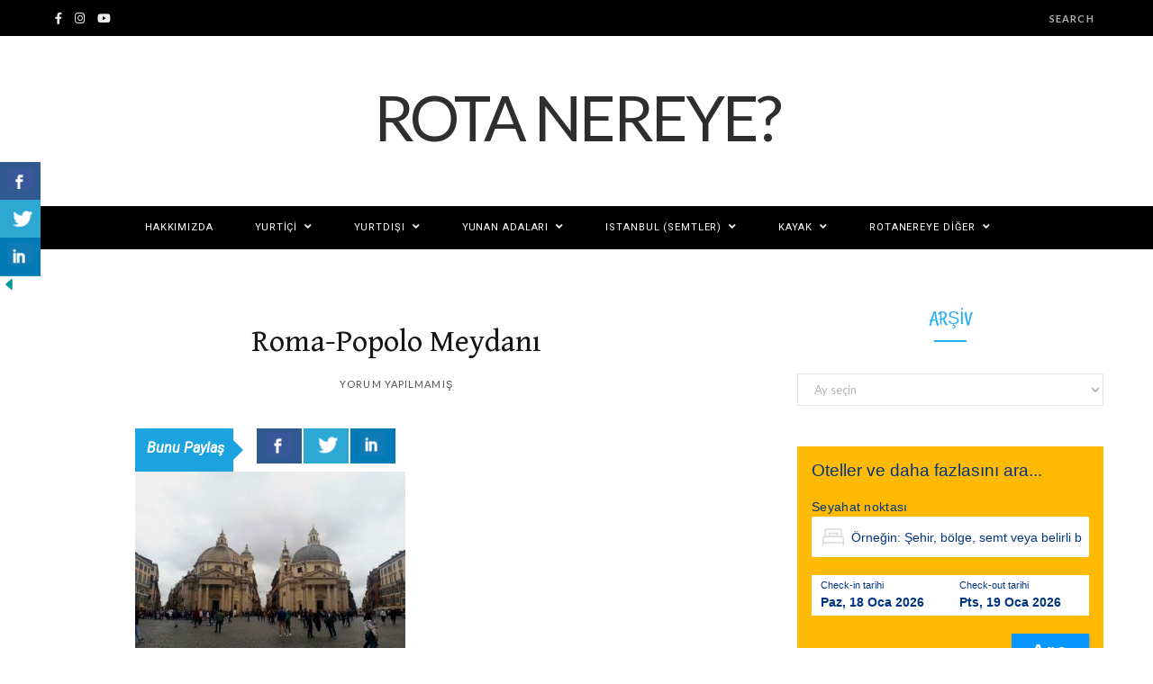

--- FILE ---
content_type: text/html; charset=UTF-8
request_url: https://rotanereye.com/roma-popolo-meydani/
body_size: 122778
content:

<!DOCTYPE html>
<html dir="ltr" lang="tr" prefix="og: https://ogp.me/ns#">

<head>

	<meta charset="UTF-8" />
	<meta http-equiv="x-ua-compatible" content="ie=edge" />
	<meta name="viewport" content="width=device-width, initial-scale=1" />
	<link rel="pingback" href="https://rotanereye.com/xmlrpc.php" />
	<link rel="profile" href="http://gmpg.org/xfn/11" />
	
	<title>Roma-Popolo Meydanı | Rota Nereye?</title>
	<style>img:is([sizes="auto" i], [sizes^="auto," i]) { contain-intrinsic-size: 3000px 1500px }</style>
	
		<!-- All in One SEO 4.8.4.1 - aioseo.com -->
	<meta name="robots" content="max-image-preview:large" />
	<meta name="author" content="rotanereye"/>
	<link rel="canonical" href="https://rotanereye.com/roma-popolo-meydani/" />
	<meta name="generator" content="All in One SEO (AIOSEO) 4.8.4.1" />
		<meta property="og:locale" content="tr_TR" />
		<meta property="og:site_name" content="Rota Nereye?" />
		<meta property="og:type" content="article" />
		<meta property="og:title" content="Roma-Popolo Meydanı | Rota Nereye?" />
		<meta property="og:url" content="https://rotanereye.com/roma-popolo-meydani/" />
		<meta property="fb:admins" content="rotanereye" />
		<meta property="article:published_time" content="2019-06-18T11:50:51+00:00" />
		<meta property="article:modified_time" content="2019-06-18T11:50:51+00:00" />
		<meta property="article:publisher" content="https://www.facebook.com/rotanereye/" />
		<meta name="twitter:card" content="summary" />
		<meta name="twitter:title" content="Roma-Popolo Meydanı | Rota Nereye?" />
		<script type="application/ld+json" class="aioseo-schema">
			{"@context":"https:\/\/schema.org","@graph":[{"@type":"BreadcrumbList","@id":"https:\/\/rotanereye.com\/roma-popolo-meydani\/#breadcrumblist","itemListElement":[{"@type":"ListItem","@id":"https:\/\/rotanereye.com#listItem","position":1,"name":"Ev","item":"https:\/\/rotanereye.com","nextItem":{"@type":"ListItem","@id":"https:\/\/rotanereye.com\/roma-popolo-meydani\/#listItem","name":"Roma-Popolo Meydan\u0131"}},{"@type":"ListItem","@id":"https:\/\/rotanereye.com\/roma-popolo-meydani\/#listItem","position":2,"name":"Roma-Popolo Meydan\u0131","previousItem":{"@type":"ListItem","@id":"https:\/\/rotanereye.com#listItem","name":"Ev"}}]},{"@type":"ItemPage","@id":"https:\/\/rotanereye.com\/roma-popolo-meydani\/#itempage","url":"https:\/\/rotanereye.com\/roma-popolo-meydani\/","name":"Roma-Popolo Meydan\u0131 | Rota Nereye?","inLanguage":"tr-TR","isPartOf":{"@id":"https:\/\/rotanereye.com\/#website"},"breadcrumb":{"@id":"https:\/\/rotanereye.com\/roma-popolo-meydani\/#breadcrumblist"},"author":{"@id":"https:\/\/rotanereye.com\/author\/rotanereye\/#author"},"creator":{"@id":"https:\/\/rotanereye.com\/author\/rotanereye\/#author"},"datePublished":"2019-06-18T14:50:51+03:00","dateModified":"2019-06-18T14:50:51+03:00"},{"@type":"Organization","@id":"https:\/\/rotanereye.com\/#organization","name":"Rota Nereye","url":"https:\/\/rotanereye.com\/","sameAs":["https:\/\/www.instagram.com\/rotanereye\/"]},{"@type":"Person","@id":"https:\/\/rotanereye.com\/author\/rotanereye\/#author","url":"https:\/\/rotanereye.com\/author\/rotanereye\/","name":"rotanereye","image":{"@type":"ImageObject","@id":"https:\/\/rotanereye.com\/roma-popolo-meydani\/#authorImage","url":"https:\/\/secure.gravatar.com\/avatar\/34198a62bec0611707547d6d0d2ab40b?s=96&d=mm&r=g","width":96,"height":96,"caption":"rotanereye"}},{"@type":"WebSite","@id":"https:\/\/rotanereye.com\/#website","url":"https:\/\/rotanereye.com\/","name":"Rota Nereye?","inLanguage":"tr-TR","publisher":{"@id":"https:\/\/rotanereye.com\/#organization"}}]}
		</script>
		<!-- All in One SEO -->

<link rel='dns-prefetch' href='//secure.gravatar.com' />
<link rel='dns-prefetch' href='//stats.wp.com' />
<link rel='dns-prefetch' href='//fonts.googleapis.com' />
<link rel='dns-prefetch' href='//use.fontawesome.com' />
<link rel='dns-prefetch' href='//v0.wordpress.com' />
<link rel='dns-prefetch' href='//widgets.wp.com' />
<link rel='dns-prefetch' href='//s0.wp.com' />
<link rel='dns-prefetch' href='//0.gravatar.com' />
<link rel='dns-prefetch' href='//1.gravatar.com' />
<link rel='dns-prefetch' href='//2.gravatar.com' />
<link rel="alternate" type="application/rss+xml" title="Rota Nereye? &raquo; akışı" href="https://rotanereye.com/feed/" />
<link rel="alternate" type="application/rss+xml" title="Rota Nereye? &raquo; yorum akışı" href="https://rotanereye.com/comments/feed/" />
<link rel="alternate" type="application/rss+xml" title="Rota Nereye? &raquo; Roma-Popolo Meydanı yorum akışı" href="https://rotanereye.com/feed/?attachment_id=4675" />
<script type="text/javascript">
/* <![CDATA[ */
window._wpemojiSettings = {"baseUrl":"https:\/\/s.w.org\/images\/core\/emoji\/15.0.3\/72x72\/","ext":".png","svgUrl":"https:\/\/s.w.org\/images\/core\/emoji\/15.0.3\/svg\/","svgExt":".svg","source":{"concatemoji":"https:\/\/rotanereye.com\/wp-includes\/js\/wp-emoji-release.min.js?ver=6.7.4"}};
/*! This file is auto-generated */
!function(i,n){var o,s,e;function c(e){try{var t={supportTests:e,timestamp:(new Date).valueOf()};sessionStorage.setItem(o,JSON.stringify(t))}catch(e){}}function p(e,t,n){e.clearRect(0,0,e.canvas.width,e.canvas.height),e.fillText(t,0,0);var t=new Uint32Array(e.getImageData(0,0,e.canvas.width,e.canvas.height).data),r=(e.clearRect(0,0,e.canvas.width,e.canvas.height),e.fillText(n,0,0),new Uint32Array(e.getImageData(0,0,e.canvas.width,e.canvas.height).data));return t.every(function(e,t){return e===r[t]})}function u(e,t,n){switch(t){case"flag":return n(e,"\ud83c\udff3\ufe0f\u200d\u26a7\ufe0f","\ud83c\udff3\ufe0f\u200b\u26a7\ufe0f")?!1:!n(e,"\ud83c\uddfa\ud83c\uddf3","\ud83c\uddfa\u200b\ud83c\uddf3")&&!n(e,"\ud83c\udff4\udb40\udc67\udb40\udc62\udb40\udc65\udb40\udc6e\udb40\udc67\udb40\udc7f","\ud83c\udff4\u200b\udb40\udc67\u200b\udb40\udc62\u200b\udb40\udc65\u200b\udb40\udc6e\u200b\udb40\udc67\u200b\udb40\udc7f");case"emoji":return!n(e,"\ud83d\udc26\u200d\u2b1b","\ud83d\udc26\u200b\u2b1b")}return!1}function f(e,t,n){var r="undefined"!=typeof WorkerGlobalScope&&self instanceof WorkerGlobalScope?new OffscreenCanvas(300,150):i.createElement("canvas"),a=r.getContext("2d",{willReadFrequently:!0}),o=(a.textBaseline="top",a.font="600 32px Arial",{});return e.forEach(function(e){o[e]=t(a,e,n)}),o}function t(e){var t=i.createElement("script");t.src=e,t.defer=!0,i.head.appendChild(t)}"undefined"!=typeof Promise&&(o="wpEmojiSettingsSupports",s=["flag","emoji"],n.supports={everything:!0,everythingExceptFlag:!0},e=new Promise(function(e){i.addEventListener("DOMContentLoaded",e,{once:!0})}),new Promise(function(t){var n=function(){try{var e=JSON.parse(sessionStorage.getItem(o));if("object"==typeof e&&"number"==typeof e.timestamp&&(new Date).valueOf()<e.timestamp+604800&&"object"==typeof e.supportTests)return e.supportTests}catch(e){}return null}();if(!n){if("undefined"!=typeof Worker&&"undefined"!=typeof OffscreenCanvas&&"undefined"!=typeof URL&&URL.createObjectURL&&"undefined"!=typeof Blob)try{var e="postMessage("+f.toString()+"("+[JSON.stringify(s),u.toString(),p.toString()].join(",")+"));",r=new Blob([e],{type:"text/javascript"}),a=new Worker(URL.createObjectURL(r),{name:"wpTestEmojiSupports"});return void(a.onmessage=function(e){c(n=e.data),a.terminate(),t(n)})}catch(e){}c(n=f(s,u,p))}t(n)}).then(function(e){for(var t in e)n.supports[t]=e[t],n.supports.everything=n.supports.everything&&n.supports[t],"flag"!==t&&(n.supports.everythingExceptFlag=n.supports.everythingExceptFlag&&n.supports[t]);n.supports.everythingExceptFlag=n.supports.everythingExceptFlag&&!n.supports.flag,n.DOMReady=!1,n.readyCallback=function(){n.DOMReady=!0}}).then(function(){return e}).then(function(){var e;n.supports.everything||(n.readyCallback(),(e=n.source||{}).concatemoji?t(e.concatemoji):e.wpemoji&&e.twemoji&&(t(e.twemoji),t(e.wpemoji)))}))}((window,document),window._wpemojiSettings);
/* ]]> */
</script>
<style id='wp-emoji-styles-inline-css' type='text/css'>

	img.wp-smiley, img.emoji {
		display: inline !important;
		border: none !important;
		box-shadow: none !important;
		height: 1em !important;
		width: 1em !important;
		margin: 0 0.07em !important;
		vertical-align: -0.1em !important;
		background: none !important;
		padding: 0 !important;
	}
</style>
<link rel='stylesheet' id='wp-block-library-css' href='https://rotanereye.com/wp-includes/css/dist/block-library/style.min.css?ver=6.7.4' type='text/css' media='all' />
<link rel='stylesheet' id='mediaelement-css' href='https://rotanereye.com/wp-includes/js/mediaelement/mediaelementplayer-legacy.min.css?ver=4.2.17' type='text/css' media='all' />
<link rel='stylesheet' id='wp-mediaelement-css' href='https://rotanereye.com/wp-includes/js/mediaelement/wp-mediaelement.min.css?ver=6.7.4' type='text/css' media='all' />
<style id='jetpack-sharing-buttons-style-inline-css' type='text/css'>
.jetpack-sharing-buttons__services-list{display:flex;flex-direction:row;flex-wrap:wrap;gap:0;list-style-type:none;margin:5px;padding:0}.jetpack-sharing-buttons__services-list.has-small-icon-size{font-size:12px}.jetpack-sharing-buttons__services-list.has-normal-icon-size{font-size:16px}.jetpack-sharing-buttons__services-list.has-large-icon-size{font-size:24px}.jetpack-sharing-buttons__services-list.has-huge-icon-size{font-size:36px}@media print{.jetpack-sharing-buttons__services-list{display:none!important}}.editor-styles-wrapper .wp-block-jetpack-sharing-buttons{gap:0;padding-inline-start:0}ul.jetpack-sharing-buttons__services-list.has-background{padding:1.25em 2.375em}
</style>
<style id='classic-theme-styles-inline-css' type='text/css'>
/*! This file is auto-generated */
.wp-block-button__link{color:#fff;background-color:#32373c;border-radius:9999px;box-shadow:none;text-decoration:none;padding:calc(.667em + 2px) calc(1.333em + 2px);font-size:1.125em}.wp-block-file__button{background:#32373c;color:#fff;text-decoration:none}
</style>
<style id='global-styles-inline-css' type='text/css'>
:root{--wp--preset--aspect-ratio--square: 1;--wp--preset--aspect-ratio--4-3: 4/3;--wp--preset--aspect-ratio--3-4: 3/4;--wp--preset--aspect-ratio--3-2: 3/2;--wp--preset--aspect-ratio--2-3: 2/3;--wp--preset--aspect-ratio--16-9: 16/9;--wp--preset--aspect-ratio--9-16: 9/16;--wp--preset--color--black: #000000;--wp--preset--color--cyan-bluish-gray: #abb8c3;--wp--preset--color--white: #ffffff;--wp--preset--color--pale-pink: #f78da7;--wp--preset--color--vivid-red: #cf2e2e;--wp--preset--color--luminous-vivid-orange: #ff6900;--wp--preset--color--luminous-vivid-amber: #fcb900;--wp--preset--color--light-green-cyan: #7bdcb5;--wp--preset--color--vivid-green-cyan: #00d084;--wp--preset--color--pale-cyan-blue: #8ed1fc;--wp--preset--color--vivid-cyan-blue: #0693e3;--wp--preset--color--vivid-purple: #9b51e0;--wp--preset--gradient--vivid-cyan-blue-to-vivid-purple: linear-gradient(135deg,rgba(6,147,227,1) 0%,rgb(155,81,224) 100%);--wp--preset--gradient--light-green-cyan-to-vivid-green-cyan: linear-gradient(135deg,rgb(122,220,180) 0%,rgb(0,208,130) 100%);--wp--preset--gradient--luminous-vivid-amber-to-luminous-vivid-orange: linear-gradient(135deg,rgba(252,185,0,1) 0%,rgba(255,105,0,1) 100%);--wp--preset--gradient--luminous-vivid-orange-to-vivid-red: linear-gradient(135deg,rgba(255,105,0,1) 0%,rgb(207,46,46) 100%);--wp--preset--gradient--very-light-gray-to-cyan-bluish-gray: linear-gradient(135deg,rgb(238,238,238) 0%,rgb(169,184,195) 100%);--wp--preset--gradient--cool-to-warm-spectrum: linear-gradient(135deg,rgb(74,234,220) 0%,rgb(151,120,209) 20%,rgb(207,42,186) 40%,rgb(238,44,130) 60%,rgb(251,105,98) 80%,rgb(254,248,76) 100%);--wp--preset--gradient--blush-light-purple: linear-gradient(135deg,rgb(255,206,236) 0%,rgb(152,150,240) 100%);--wp--preset--gradient--blush-bordeaux: linear-gradient(135deg,rgb(254,205,165) 0%,rgb(254,45,45) 50%,rgb(107,0,62) 100%);--wp--preset--gradient--luminous-dusk: linear-gradient(135deg,rgb(255,203,112) 0%,rgb(199,81,192) 50%,rgb(65,88,208) 100%);--wp--preset--gradient--pale-ocean: linear-gradient(135deg,rgb(255,245,203) 0%,rgb(182,227,212) 50%,rgb(51,167,181) 100%);--wp--preset--gradient--electric-grass: linear-gradient(135deg,rgb(202,248,128) 0%,rgb(113,206,126) 100%);--wp--preset--gradient--midnight: linear-gradient(135deg,rgb(2,3,129) 0%,rgb(40,116,252) 100%);--wp--preset--font-size--small: 13px;--wp--preset--font-size--medium: 20px;--wp--preset--font-size--large: 36px;--wp--preset--font-size--x-large: 42px;--wp--preset--spacing--20: 0.44rem;--wp--preset--spacing--30: 0.67rem;--wp--preset--spacing--40: 1rem;--wp--preset--spacing--50: 1.5rem;--wp--preset--spacing--60: 2.25rem;--wp--preset--spacing--70: 3.38rem;--wp--preset--spacing--80: 5.06rem;--wp--preset--shadow--natural: 6px 6px 9px rgba(0, 0, 0, 0.2);--wp--preset--shadow--deep: 12px 12px 50px rgba(0, 0, 0, 0.4);--wp--preset--shadow--sharp: 6px 6px 0px rgba(0, 0, 0, 0.2);--wp--preset--shadow--outlined: 6px 6px 0px -3px rgba(255, 255, 255, 1), 6px 6px rgba(0, 0, 0, 1);--wp--preset--shadow--crisp: 6px 6px 0px rgba(0, 0, 0, 1);}:where(.is-layout-flex){gap: 0.5em;}:where(.is-layout-grid){gap: 0.5em;}body .is-layout-flex{display: flex;}.is-layout-flex{flex-wrap: wrap;align-items: center;}.is-layout-flex > :is(*, div){margin: 0;}body .is-layout-grid{display: grid;}.is-layout-grid > :is(*, div){margin: 0;}:where(.wp-block-columns.is-layout-flex){gap: 2em;}:where(.wp-block-columns.is-layout-grid){gap: 2em;}:where(.wp-block-post-template.is-layout-flex){gap: 1.25em;}:where(.wp-block-post-template.is-layout-grid){gap: 1.25em;}.has-black-color{color: var(--wp--preset--color--black) !important;}.has-cyan-bluish-gray-color{color: var(--wp--preset--color--cyan-bluish-gray) !important;}.has-white-color{color: var(--wp--preset--color--white) !important;}.has-pale-pink-color{color: var(--wp--preset--color--pale-pink) !important;}.has-vivid-red-color{color: var(--wp--preset--color--vivid-red) !important;}.has-luminous-vivid-orange-color{color: var(--wp--preset--color--luminous-vivid-orange) !important;}.has-luminous-vivid-amber-color{color: var(--wp--preset--color--luminous-vivid-amber) !important;}.has-light-green-cyan-color{color: var(--wp--preset--color--light-green-cyan) !important;}.has-vivid-green-cyan-color{color: var(--wp--preset--color--vivid-green-cyan) !important;}.has-pale-cyan-blue-color{color: var(--wp--preset--color--pale-cyan-blue) !important;}.has-vivid-cyan-blue-color{color: var(--wp--preset--color--vivid-cyan-blue) !important;}.has-vivid-purple-color{color: var(--wp--preset--color--vivid-purple) !important;}.has-black-background-color{background-color: var(--wp--preset--color--black) !important;}.has-cyan-bluish-gray-background-color{background-color: var(--wp--preset--color--cyan-bluish-gray) !important;}.has-white-background-color{background-color: var(--wp--preset--color--white) !important;}.has-pale-pink-background-color{background-color: var(--wp--preset--color--pale-pink) !important;}.has-vivid-red-background-color{background-color: var(--wp--preset--color--vivid-red) !important;}.has-luminous-vivid-orange-background-color{background-color: var(--wp--preset--color--luminous-vivid-orange) !important;}.has-luminous-vivid-amber-background-color{background-color: var(--wp--preset--color--luminous-vivid-amber) !important;}.has-light-green-cyan-background-color{background-color: var(--wp--preset--color--light-green-cyan) !important;}.has-vivid-green-cyan-background-color{background-color: var(--wp--preset--color--vivid-green-cyan) !important;}.has-pale-cyan-blue-background-color{background-color: var(--wp--preset--color--pale-cyan-blue) !important;}.has-vivid-cyan-blue-background-color{background-color: var(--wp--preset--color--vivid-cyan-blue) !important;}.has-vivid-purple-background-color{background-color: var(--wp--preset--color--vivid-purple) !important;}.has-black-border-color{border-color: var(--wp--preset--color--black) !important;}.has-cyan-bluish-gray-border-color{border-color: var(--wp--preset--color--cyan-bluish-gray) !important;}.has-white-border-color{border-color: var(--wp--preset--color--white) !important;}.has-pale-pink-border-color{border-color: var(--wp--preset--color--pale-pink) !important;}.has-vivid-red-border-color{border-color: var(--wp--preset--color--vivid-red) !important;}.has-luminous-vivid-orange-border-color{border-color: var(--wp--preset--color--luminous-vivid-orange) !important;}.has-luminous-vivid-amber-border-color{border-color: var(--wp--preset--color--luminous-vivid-amber) !important;}.has-light-green-cyan-border-color{border-color: var(--wp--preset--color--light-green-cyan) !important;}.has-vivid-green-cyan-border-color{border-color: var(--wp--preset--color--vivid-green-cyan) !important;}.has-pale-cyan-blue-border-color{border-color: var(--wp--preset--color--pale-cyan-blue) !important;}.has-vivid-cyan-blue-border-color{border-color: var(--wp--preset--color--vivid-cyan-blue) !important;}.has-vivid-purple-border-color{border-color: var(--wp--preset--color--vivid-purple) !important;}.has-vivid-cyan-blue-to-vivid-purple-gradient-background{background: var(--wp--preset--gradient--vivid-cyan-blue-to-vivid-purple) !important;}.has-light-green-cyan-to-vivid-green-cyan-gradient-background{background: var(--wp--preset--gradient--light-green-cyan-to-vivid-green-cyan) !important;}.has-luminous-vivid-amber-to-luminous-vivid-orange-gradient-background{background: var(--wp--preset--gradient--luminous-vivid-amber-to-luminous-vivid-orange) !important;}.has-luminous-vivid-orange-to-vivid-red-gradient-background{background: var(--wp--preset--gradient--luminous-vivid-orange-to-vivid-red) !important;}.has-very-light-gray-to-cyan-bluish-gray-gradient-background{background: var(--wp--preset--gradient--very-light-gray-to-cyan-bluish-gray) !important;}.has-cool-to-warm-spectrum-gradient-background{background: var(--wp--preset--gradient--cool-to-warm-spectrum) !important;}.has-blush-light-purple-gradient-background{background: var(--wp--preset--gradient--blush-light-purple) !important;}.has-blush-bordeaux-gradient-background{background: var(--wp--preset--gradient--blush-bordeaux) !important;}.has-luminous-dusk-gradient-background{background: var(--wp--preset--gradient--luminous-dusk) !important;}.has-pale-ocean-gradient-background{background: var(--wp--preset--gradient--pale-ocean) !important;}.has-electric-grass-gradient-background{background: var(--wp--preset--gradient--electric-grass) !important;}.has-midnight-gradient-background{background: var(--wp--preset--gradient--midnight) !important;}.has-small-font-size{font-size: var(--wp--preset--font-size--small) !important;}.has-medium-font-size{font-size: var(--wp--preset--font-size--medium) !important;}.has-large-font-size{font-size: var(--wp--preset--font-size--large) !important;}.has-x-large-font-size{font-size: var(--wp--preset--font-size--x-large) !important;}
:where(.wp-block-post-template.is-layout-flex){gap: 1.25em;}:where(.wp-block-post-template.is-layout-grid){gap: 1.25em;}
:where(.wp-block-columns.is-layout-flex){gap: 2em;}:where(.wp-block-columns.is-layout-grid){gap: 2em;}
:root :where(.wp-block-pullquote){font-size: 1.5em;line-height: 1.6;}
</style>
<link rel='stylesheet' id='contact-form-7-css' href='https://rotanereye.com/wp-content/plugins/contact-form-7/includes/css/styles.css?ver=5.6.3' type='text/css' media='all' />
<link rel='stylesheet' id='csbwf_sidebar_style-css' href='https://rotanereye.com/wp-content/plugins/custom-share-buttons-with-floating-sidebar/css/csbwfs.css?ver=6.7.4' type='text/css' media='all' />
<link rel='stylesheet' id='fb-widget-frontend-style-css' href='https://rotanereye.com/wp-content/plugins/facebook-pagelike-widget/assets/css/style.css?ver=1.0.0' type='text/css' media='all' />
<link rel='stylesheet' id='jetpack_likes-css' href='https://rotanereye.com/wp-content/plugins/jetpack/modules/likes/style.css?ver=15.4' type='text/css' media='all' />
<link rel='stylesheet' id='cheerup-fonts-css' href='https://fonts.googleapis.com/css?family=Lato%3A400%2C700%2C900%7CRoboto%3A400%2C400i%2C500%2C700%7CLora%3A400i%7CRancho%3A400' type='text/css' media='all' />
<link rel='stylesheet' id='cheerup-core-css' href='https://rotanereye.com/wp-content/themes/cheerup/style.css?ver=6.1.3' type='text/css' media='all' />
<link rel='stylesheet' id='magnific-popup-css' href='https://rotanereye.com/wp-content/themes/cheerup/css/lightbox.css?ver=6.1.3' type='text/css' media='all' />
<link rel='stylesheet' id='cheerup-font-awesome-css' href='https://rotanereye.com/wp-content/themes/cheerup/css/fontawesome/css/font-awesome.min.css?ver=6.1.3' type='text/css' media='all' />
<link rel='stylesheet' id='cheerup-skin-css' href='https://rotanereye.com/wp-content/themes/cheerup/css/skin-travel.css?ver=6.1.3' type='text/css' media='all' />
<style id='cheerup-skin-inline-css' type='text/css'>
.main-head .top-bar .top-bar-content { background-color: #000000; border-color: #000000; }

.main-head .top-bar .navigation { background: transparent; }

.main-head .search-submit, .main-head .search-link { color: #000000 !important; }


.post-title,
.post-title-alt { font-family: "Gentium Book Basic", Arial, sans-serif; }
.main-footer .bg-wrap:before { opacity: 1; }

.main-footer .bg-wrap:before { background-image: url(https://cheerup.theme-sphere.com/travel/wp-content/uploads/sites/6/2016/09/footer-bg-1.png);background-repeat: no-repeat; background-position: center center; background-size: cover; }

.main-head:not(.simple):not(.compact):not(.logo-left) .title { padding-bottom: 65px !important; }

.main-head .top-bar .top-bar-content { background-color: #000000; border-color: #000000; }

.main-head .top-bar .navigation { background: transparent; }

.main-head .search-submit, .main-head .search-link { color: #000000 !important; }


.post-title,
.post-title-alt { font-family: "Gentium Book Basic", Arial, sans-serif; }
.main-footer .bg-wrap:before { opacity: 1; }

.main-footer .bg-wrap:before { background-image: url(https://cheerup.theme-sphere.com/travel/wp-content/uploads/sites/6/2016/09/footer-bg-1.png);background-repeat: no-repeat; background-position: center center; background-size: cover; }

.main-head:not(.simple):not(.compact):not(.logo-left) .title { padding-bottom: 65px !important; }


.woocommerce div.product .product-cat a:nth-child(n+2) { display: none; }
</style>
<link rel='stylesheet' id='wp-color-picker-css' href='https://rotanereye.com/wp-admin/css/color-picker.min.css?ver=6.7.4' type='text/css' media='all' />
<link rel='stylesheet' id='bos-searchbox-css' href='https://rotanereye.com/wp-content/plugins/bookingcom-official-searchbox/assets/css/bos_searchbox.css?ver=6.7.4' type='text/css' media='all' />
<link rel='stylesheet' id='jquery-ui-css' href='https://rotanereye.com/wp-content/plugins/bookingcom-official-searchbox/assets/css/jquery-ui.css?ver=6.7.4' type='text/css' media='all' />
<link rel='stylesheet' id='bos-date-range-picker-style-css' href='https://rotanereye.com/wp-content/plugins/bookingcom-official-searchbox/assets/css/daterangepicker.css?ver=6.7.4' type='text/css' media='all' />
<link rel='stylesheet' id='bos-dynamic_style-css' href='https://rotanereye.com/wp-content/plugins/bookingcom-official-searchbox/assets/css/bos_dynamic.css?ver=6.7.4' type='text/css' media='all' />
<link rel='stylesheet' id='bfa-font-awesome-css' href='https://use.fontawesome.com/releases/v5.15.4/css/all.css?ver=2.0.3' type='text/css' media='all' />
<link rel='stylesheet' id='bfa-font-awesome-v4-shim-css' href='https://use.fontawesome.com/releases/v5.15.4/css/v4-shims.css?ver=2.0.3' type='text/css' media='all' />
<style id='bfa-font-awesome-v4-shim-inline-css' type='text/css'>

			@font-face {
				font-family: 'FontAwesome';
				src: url('https://use.fontawesome.com/releases/v5.15.4/webfonts/fa-brands-400.eot'),
				url('https://use.fontawesome.com/releases/v5.15.4/webfonts/fa-brands-400.eot?#iefix') format('embedded-opentype'),
				url('https://use.fontawesome.com/releases/v5.15.4/webfonts/fa-brands-400.woff2') format('woff2'),
				url('https://use.fontawesome.com/releases/v5.15.4/webfonts/fa-brands-400.woff') format('woff'),
				url('https://use.fontawesome.com/releases/v5.15.4/webfonts/fa-brands-400.ttf') format('truetype'),
				url('https://use.fontawesome.com/releases/v5.15.4/webfonts/fa-brands-400.svg#fontawesome') format('svg');
			}

			@font-face {
				font-family: 'FontAwesome';
				src: url('https://use.fontawesome.com/releases/v5.15.4/webfonts/fa-solid-900.eot'),
				url('https://use.fontawesome.com/releases/v5.15.4/webfonts/fa-solid-900.eot?#iefix') format('embedded-opentype'),
				url('https://use.fontawesome.com/releases/v5.15.4/webfonts/fa-solid-900.woff2') format('woff2'),
				url('https://use.fontawesome.com/releases/v5.15.4/webfonts/fa-solid-900.woff') format('woff'),
				url('https://use.fontawesome.com/releases/v5.15.4/webfonts/fa-solid-900.ttf') format('truetype'),
				url('https://use.fontawesome.com/releases/v5.15.4/webfonts/fa-solid-900.svg#fontawesome') format('svg');
			}

			@font-face {
				font-family: 'FontAwesome';
				src: url('https://use.fontawesome.com/releases/v5.15.4/webfonts/fa-regular-400.eot'),
				url('https://use.fontawesome.com/releases/v5.15.4/webfonts/fa-regular-400.eot?#iefix') format('embedded-opentype'),
				url('https://use.fontawesome.com/releases/v5.15.4/webfonts/fa-regular-400.woff2') format('woff2'),
				url('https://use.fontawesome.com/releases/v5.15.4/webfonts/fa-regular-400.woff') format('woff'),
				url('https://use.fontawesome.com/releases/v5.15.4/webfonts/fa-regular-400.ttf') format('truetype'),
				url('https://use.fontawesome.com/releases/v5.15.4/webfonts/fa-regular-400.svg#fontawesome') format('svg');
				unicode-range: U+F004-F005,U+F007,U+F017,U+F022,U+F024,U+F02E,U+F03E,U+F044,U+F057-F059,U+F06E,U+F070,U+F075,U+F07B-F07C,U+F080,U+F086,U+F089,U+F094,U+F09D,U+F0A0,U+F0A4-F0A7,U+F0C5,U+F0C7-F0C8,U+F0E0,U+F0EB,U+F0F3,U+F0F8,U+F0FE,U+F111,U+F118-F11A,U+F11C,U+F133,U+F144,U+F146,U+F14A,U+F14D-F14E,U+F150-F152,U+F15B-F15C,U+F164-F165,U+F185-F186,U+F191-F192,U+F1AD,U+F1C1-F1C9,U+F1CD,U+F1D8,U+F1E3,U+F1EA,U+F1F6,U+F1F9,U+F20A,U+F247-F249,U+F24D,U+F254-F25B,U+F25D,U+F267,U+F271-F274,U+F279,U+F28B,U+F28D,U+F2B5-F2B6,U+F2B9,U+F2BB,U+F2BD,U+F2C1-F2C2,U+F2D0,U+F2D2,U+F2DC,U+F2ED,U+F328,U+F358-F35B,U+F3A5,U+F3D1,U+F410,U+F4AD;
			}
		
</style>
<link rel='stylesheet' id='cheerup-gfonts-custom-css' href='https://fonts.googleapis.com/css?family=Gentium+Book+Basic%3A400%7CGentium+Book+Basic%3A600%7CGentium+Book+Basic%3A700%7CGentium+Book+Basic%3A400%7CGentium+Book+Basic%3A600%7CGentium+Book+Basic%3A700' type='text/css' media='all' />
<script type="text/javascript" id="jquery-core-js-extra">
/* <![CDATA[ */
var Sphere_Plugin = {"ajaxurl":"https:\/\/rotanereye.com\/wp-admin\/admin-ajax.php"};
/* ]]> */
</script>
<script type="text/javascript" src="https://rotanereye.com/wp-includes/js/jquery/jquery.min.js?ver=3.7.1" id="jquery-core-js"></script>
<script type="text/javascript" id="jquery-core-js-after">
/* <![CDATA[ */

	  var windWidth=jQuery( window ).width();
	  //alert(windWidth);
	  var animateWidth;
	  var defaultAnimateWidth;	jQuery(document).ready(function() { 
	animateWidth="55";
    defaultAnimateWidth= animateWidth-10;
	animateHeight="49";
	defaultAnimateHeight= animateHeight-2;jQuery("div.csbwfsbtns a").hover(function(){
  jQuery(this).animate({width:animateWidth});
  },function(){
    jQuery(this).stop( true, true ).animate({width:defaultAnimateWidth});
  });jQuery("div.csbwfs-show").hide();
  jQuery("div.csbwfs-show a").click(function(){
    jQuery("div#csbwfs-social-inner").show(500);
     jQuery("div.csbwfs-show").hide(500);
    jQuery("div.csbwfs-hide").show(500);
    csbwfsSetCookie("csbwfs_show_hide_status","active","1");
  });
  
  jQuery("div.csbwfs-hide a").click(function(){
     jQuery("div.csbwfs-show").show(500);
      jQuery("div.csbwfs-hide").hide(500);
     jQuery("div#csbwfs-social-inner").hide(500);
     csbwfsSetCookie("csbwfs_show_hide_status","in_active","1");
  });var button_status=csbwfsGetCookie("csbwfs_show_hide_status");
    if (button_status =="in_active") {
      jQuery("div.csbwfs-show").show();
      jQuery("div.csbwfs-hide").hide();
     jQuery("div#csbwfs-social-inner").hide();
    } else {
      jQuery("div#csbwfs-social-inner").show();
     jQuery("div.csbwfs-show").hide();
    jQuery("div.csbwfs-hide").show();
    }});
 csbwfsCheckCookie();function csbwfsSetCookie(cname,cvalue,exdays) {
    var d = new Date();
    d.setTime(d.getTime() + (exdays*24*60*60*1000));
    var expires = "expires=" + d.toGMTString();
    document.cookie = cname+"="+cvalue+"; "+expires;
}

function csbwfsGetCookie(cname) {
    var name = cname + "=";
    var ca = document.cookie.split(';');
    for(var i=0; i<ca.length; i++) {
        var c = ca[i];
        while (c.charAt(0)==' ') c = c.substring(1);
        if (c.indexOf(name) != -1) {
            return c.substring(name.length, c.length);
        }
    }
    return "";
}

function csbwfsCheckCookie() {
	var hideshowhide = ""
    var button_status=csbwfsGetCookie("csbwfs_show_hide_status");
    if (button_status != "") {
        
    } else {
        csbwfsSetCookie("csbwfs_show_hide_status", "active",1);
    }
    if(hideshowhide=="yes")
    {
    csbwfsSetCookie("csbwfs_show_hide_status", "active",0);
    }
}
/* ]]> */
</script>
<script type="text/javascript" src="https://rotanereye.com/wp-includes/js/jquery/jquery-migrate.min.js?ver=3.4.1" id="jquery-migrate-js"></script>
<link rel="https://api.w.org/" href="https://rotanereye.com/wp-json/" /><link rel="alternate" title="JSON" type="application/json" href="https://rotanereye.com/wp-json/wp/v2/media/4675" /><link rel="EditURI" type="application/rsd+xml" title="RSD" href="https://rotanereye.com/xmlrpc.php?rsd" />
<meta name="generator" content="WordPress 6.7.4" />
<link rel='shortlink' href='https://wp.me/a7YTPy-1dp' />
<link rel="alternate" title="oEmbed (JSON)" type="application/json+oembed" href="https://rotanereye.com/wp-json/oembed/1.0/embed?url=https%3A%2F%2Frotanereye.com%2Froma-popolo-meydani%2F" />
<link rel="alternate" title="oEmbed (XML)" type="text/xml+oembed" href="https://rotanereye.com/wp-json/oembed/1.0/embed?url=https%3A%2F%2Frotanereye.com%2Froma-popolo-meydani%2F&#038;format=xml" />
<meta name="generator" content="Custom Login v3.2.15" />
	<style>img#wpstats{display:none}</style>
		<link rel="icon" href="https://rotanereye.com/wp-content/uploads/2016/10/cropped-IMG_6403-32x32.jpg" sizes="32x32" />
<link rel="icon" href="https://rotanereye.com/wp-content/uploads/2016/10/cropped-IMG_6403-192x192.jpg" sizes="192x192" />
<link rel="apple-touch-icon" href="https://rotanereye.com/wp-content/uploads/2016/10/cropped-IMG_6403-180x180.jpg" />
<meta name="msapplication-TileImage" content="https://rotanereye.com/wp-content/uploads/2016/10/cropped-IMG_6403-270x270.jpg" />

</head>

<body class="attachment attachment-template-default single single-attachment postid-4675 attachmentid-4675 attachment-jpeg right-sidebar  skin-travel">


<div class="main-wrap">

	
		
		
<header id="main-head" class="main-head head-nav-below nav-below">


	<div class="top-bar dark cf">
	
		<div class="top-bar-content" data-sticky-bar="smart">
			<div class="wrap cf">
			
			<span class="mobile-nav"><i class="fa fa-bars"></i></span>
			
			
	
		<ul class="social-icons cf">
		
					
			<li><a href="https://www.facebook.com/rotanereye/" class="fa fa-facebook" target="_blank"><span class="visuallyhidden">Facebook</span></a></li>
									
					
			<li><a href="https://www.instagram.com/rotanereye/" class="fa fa-instagram" target="_blank"><span class="visuallyhidden">Instagram</span></a></li>
									
					
			<li><a href="#" class="fa fa-youtube" target="_blank"><span class="visuallyhidden">YouTube</span></a></li>
									
					
		</ul>
	
				
							
			
				<div class="actions">
					
										
										
					
										
					<div class="search-action cf">
					
						<form method="get" class="search-form" action="https://rotanereye.com/">
						
							<button type="submit" class="search-submit"><i class="fa fa-search"></i></button>
							<input type="search" class="search-field" name="s" placeholder="Search" value="" required />
							
						</form>
								
					</div>
					
									
				</div>
				
			</div>			
		</div>
		
	</div>
	<div class="inner">
		<div class="wrap logo-wrap cf">
		
					<div class="title">
			
			<a href="https://rotanereye.com/" title="Rota Nereye?" rel="home">
			
							
				<span class="text-logo">Rota Nereye?</span>
				
						
			</a>
		
		</div>	
		</div>
	</div>
	
	<div class="navigation-wrap">
				
		<nav class="navigation below has-bg dark" data-sticky-bar="smart">					
			<div class="wrap">
				<div class="menu-ana-menu-container"><ul id="menu-ana-menu" class="menu"><li id="menu-item-236" class="menu-item menu-item-type-post_type menu-item-object-page menu-item-236"><a href="https://rotanereye.com/hakkimizda/">Hakkımızda</a></li>
<li id="menu-item-803" class="menu-item menu-item-type-custom menu-item-object-custom menu-item-has-children menu-item-803"><a href="#">Yurtiçi</a>
<ul class="sub-menu">
	<li id="menu-item-5607" class="menu-item menu-item-type-taxonomy menu-item-object-category menu-item-has-children menu-cat-493 menu-item-5607"><a href="https://rotanereye.com/category/yurtici/akdeniz/">Akdeniz</a>
	<ul class="sub-menu">
		<li id="menu-item-3140" class="menu-item menu-item-type-custom menu-item-object-custom menu-item-has-children menu-item-3140"><a href="#">KAŞ</a>
		<ul class="sub-menu">
			<li id="menu-item-3138" class="menu-item menu-item-type-post_type menu-item-object-post menu-item-3138"><a href="https://rotanereye.com/kas-gezi-rehberi/">Kaş Gezi Rehberi</a></li>
			<li id="menu-item-3139" class="menu-item menu-item-type-post_type menu-item-object-post menu-item-3139"><a href="https://rotanereye.com/kas-plajlari/">Kaş Plajları</a></li>
			<li id="menu-item-3137" class="menu-item menu-item-type-post_type menu-item-object-post menu-item-3137"><a href="https://rotanereye.com/kasta-neler-yapilir/">Kaş’ta Neler Yapılır?</a></li>
		</ul>
</li>
	</ul>
</li>
	<li id="menu-item-5603" class="menu-item menu-item-type-custom menu-item-object-custom menu-item-has-children menu-item-5603"><a href="#">Doğu Anadolu</a>
	<ul class="sub-menu">
		<li id="menu-item-4388" class="menu-item menu-item-type-post_type menu-item-object-post menu-item-4388"><a href="https://rotanereye.com/erzurum-gezilecek-yerler/">Erzurum Gezilecek Yerler</a></li>
	</ul>
</li>
	<li id="menu-item-6021" class="menu-item menu-item-type-custom menu-item-object-custom menu-item-has-children menu-item-6021"><a href="#">Ege</a>
	<ul class="sub-menu">
		<li id="menu-item-5331" class="menu-item menu-item-type-post_type menu-item-object-post menu-item-5331"><a href="https://rotanereye.com/assos-sivrice-koyu-gezi-rehberi/">ASSOS / SİVRİCE KOYU GEZİ REHBERİ</a></li>
		<li id="menu-item-5962" class="menu-item menu-item-type-post_type menu-item-object-post menu-item-5962"><a href="https://rotanereye.com/aile-tatili-icin-bozbuk-rehberi/">Aile Tatili İçin Bozbük Rehberi</a></li>
		<li id="menu-item-3028" class="menu-item menu-item-type-post_type menu-item-object-post menu-item-3028"><a href="https://rotanereye.com/cunda-alibey-adasi/">CUNDA (ALİBEY) ADASI</a></li>
		<li id="menu-item-2793" class="menu-item menu-item-type-custom menu-item-object-custom menu-item-has-children menu-item-2793"><a href="#">Denizli</a>
		<ul class="sub-menu">
			<li id="menu-item-2794" class="menu-item menu-item-type-post_type menu-item-object-post menu-item-2794"><a href="https://rotanereye.com/denizli-gezi-rehberi/">DENİZLİ GEZİ REHBERİ</a></li>
			<li id="menu-item-2808" class="menu-item menu-item-type-post_type menu-item-object-post menu-item-2808"><a href="https://rotanereye.com/pamukkale-gezilecek-yerler/">PAMUKKALE GEZİLECEK YERLER</a></li>
		</ul>
</li>
		<li id="menu-item-804" class="menu-item menu-item-type-custom menu-item-object-custom menu-item-has-children menu-item-804"><a href="#">İZMİR</a>
		<ul class="sub-menu">
			<li id="menu-item-786" class="menu-item menu-item-type-post_type menu-item-object-post menu-item-786"><a href="https://rotanereye.com/alacati-izmir/">ALAÇATI GEZİ REHBERİ</a></li>
			<li id="menu-item-3329" class="menu-item menu-item-type-post_type menu-item-object-post menu-item-3329"><a href="https://rotanereye.com/bademli-koyu-dikili-yukselisteki-tatil-bolgesi/">BADEMLİ KÖYÜ-DİKİLİ / Yükselişteki Tatil Bölgesi</a></li>
			<li id="menu-item-3322" class="menu-item menu-item-type-post_type menu-item-object-post menu-item-3322"><a href="https://rotanereye.com/dikili-bademli-koyu-koylari-plajlari/">Dikili, Bademli Köyü Koyları / Plajları</a></li>
			<li id="menu-item-720" class="menu-item menu-item-type-post_type menu-item-object-post menu-item-720"><a href="https://rotanereye.com/eski-foca-izmir/">ESKİ FOÇA GEZİ REHBERİ</a></li>
			<li id="menu-item-6051" class="menu-item menu-item-type-post_type menu-item-object-post menu-item-6051"><a href="https://rotanereye.com/izmirin-yeni-gozdesi-sigacik/">İzmir’in Yeni Gözdesi Sığacık</a></li>
			<li id="menu-item-6147" class="menu-item menu-item-type-post_type menu-item-object-post menu-item-6147"><a href="https://rotanereye.com/karaburun-koylari-ve-plajlari/">Karaburun Koyları ve Plajları</a></li>
			<li id="menu-item-6165" class="menu-item menu-item-type-post_type menu-item-object-post menu-item-6165"><a href="https://rotanereye.com/karaburun-ne-iyi-ettik-de-geldik/">Karaburun –  Ne İyi Ettik De Geldik</a></li>
			<li id="menu-item-842" class="menu-item menu-item-type-post_type menu-item-object-post menu-item-842"><a href="https://rotanereye.com/sirince-izmir/">ŞİRİNCE GEZİ REHBERİ</a></li>
		</ul>
</li>
	</ul>
</li>
	<li id="menu-item-5608" class="menu-item menu-item-type-custom menu-item-object-custom menu-item-has-children menu-item-5608"><a href="#">Güneydoğu Anadolu</a>
	<ul class="sub-menu">
		<li id="menu-item-3420" class="menu-item menu-item-type-custom menu-item-object-custom menu-item-has-children menu-item-3420"><a href="#">Gaziantep</a>
		<ul class="sub-menu">
			<li id="menu-item-3421" class="menu-item menu-item-type-post_type menu-item-object-post menu-item-3421"><a href="https://rotanereye.com/gaziantep-gezi-rehberi/">GAZİANTEP GEZİ REHBERİ/ Kültür ve Yemek Diyarı</a></li>
			<li id="menu-item-3472" class="menu-item menu-item-type-post_type menu-item-object-post menu-item-3472"><a href="https://rotanereye.com/gaziantepte-nerede-ne-yenir/">Gaziantep’te Nerede Ne Yenir?</a></li>
		</ul>
</li>
	</ul>
</li>
	<li id="menu-item-5602" class="menu-item menu-item-type-custom menu-item-object-custom menu-item-has-children menu-item-5602"><a href="#">İç Anadolu</a>
	<ul class="sub-menu">
		<li id="menu-item-9" class="menu-item menu-item-type-post_type menu-item-object-post menu-item-9"><a href="https://rotanereye.com/kapadokya/">KAPADOKYA GEZİ REHBERİ</a></li>
	</ul>
</li>
	<li id="menu-item-5598" class="menu-item menu-item-type-custom menu-item-object-custom menu-item-has-children menu-item-5598"><a href="#">Karadeniz</a>
	<ul class="sub-menu">
		<li id="menu-item-2053" class="menu-item menu-item-type-post_type menu-item-object-post menu-item-2053"><a href="https://rotanereye.com/amasra-gezi-rehberi/">AMASRA GEZİ REHBERİ</a></li>
		<li id="menu-item-2328" class="menu-item menu-item-type-post_type menu-item-object-post menu-item-2328"><a href="https://rotanereye.com/amasya-gezi-rehberi/">AMASYA GEZİ REHBERİ</a></li>
		<li id="menu-item-3218" class="menu-item menu-item-type-custom menu-item-object-custom menu-item-has-children menu-item-3218"><a href="#">DÜZCE</a>
		<ul class="sub-menu">
			<li id="menu-item-3216" class="menu-item menu-item-type-post_type menu-item-object-post menu-item-3216"><a href="https://rotanereye.com/duzce-selaleleri/">Düzce Şelaleleri</a></li>
			<li id="menu-item-3217" class="menu-item menu-item-type-post_type menu-item-object-post menu-item-3217"><a href="https://rotanereye.com/sakli-cennet-yesil-duzce/">Saklı Cennet Yeşil Düzce</a></li>
		</ul>
</li>
		<li id="menu-item-3708" class="menu-item menu-item-type-post_type menu-item-object-post menu-item-3708"><a href="https://rotanereye.com/goynuk-gezi-rehberi-bir-tatli-huzur-almaya-gidin/">Göynük Gezi Rehberi – Bir Tatlı Huzur Almaya Gidin..</a></li>
		<li id="menu-item-4533" class="menu-item menu-item-type-custom menu-item-object-custom menu-item-has-children menu-item-4533"><a href="#">Safranbolu</a>
		<ul class="sub-menu">
			<li id="menu-item-4531" class="menu-item menu-item-type-post_type menu-item-object-post menu-item-4531"><a href="https://rotanereye.com/safranbolu-gezilecek-yerler/">Safranbolu Gezilecek Yerler</a></li>
			<li id="menu-item-4532" class="menu-item menu-item-type-post_type menu-item-object-post menu-item-4532"><a href="https://rotanereye.com/safranbolu-mutfagi-yoresel-yemekler/">Safranbolu Mutfağı Yöresel Yemekler</a></li>
			<li id="menu-item-4563" class="menu-item menu-item-type-post_type menu-item-object-post menu-item-4563"><a href="https://rotanereye.com/safranbolu-yoruk-koyu/">Safranbolu Yörük Köyü</a></li>
		</ul>
</li>
		<li id="menu-item-3589" class="menu-item menu-item-type-custom menu-item-object-custom menu-item-has-children menu-item-3589"><a href="#">TRABZON</a>
		<ul class="sub-menu">
			<li id="menu-item-3643" class="menu-item menu-item-type-post_type menu-item-object-post menu-item-3643"><a href="https://rotanereye.com/trabzon-gezilecek-yerler/">Trabzon Gezilecek Yerler</a></li>
			<li id="menu-item-3588" class="menu-item menu-item-type-post_type menu-item-object-post menu-item-3588"><a href="https://rotanereye.com/trabzonda-nerede-ne-yenir/">Trabzon’da Nerede Ne Yenir?</a></li>
		</ul>
</li>
	</ul>
</li>
	<li id="menu-item-5601" class="menu-item menu-item-type-custom menu-item-object-custom menu-item-has-children menu-item-5601"><a href="#">Marmara</a>
	<ul class="sub-menu">
		<li id="menu-item-2052" class="menu-item menu-item-type-custom menu-item-object-custom menu-item-has-children menu-item-2052"><a href="#">BOZCAADA</a>
		<ul class="sub-menu">
			<li id="menu-item-1816" class="menu-item menu-item-type-post_type menu-item-object-post menu-item-1816"><a href="https://rotanereye.com/1679-2/">BOZCAADA’DA NELER YAPILABİLİR?</a></li>
			<li id="menu-item-1820" class="menu-item menu-item-type-post_type menu-item-object-post menu-item-1820"><a href="https://rotanereye.com/bozcaada-ulasim-konaklama/">BOZCAADA ULAŞIM &#038; KONAKLAMA</a></li>
		</ul>
</li>
		<li id="menu-item-5825" class="menu-item menu-item-type-post_type menu-item-object-post menu-item-5825"><a href="https://rotanereye.com/canakkele-bogazinin-yukselen-bolgesi-kepez/">Çanakkele Boğazının Yükselen Bölgesi Kepez</a></li>
		<li id="menu-item-2882" class="menu-item menu-item-type-custom menu-item-object-custom menu-item-has-children menu-item-2882"><a href="#">GÖKÇEADA</a>
		<ul class="sub-menu">
			<li id="menu-item-2934" class="menu-item menu-item-type-post_type menu-item-object-post menu-item-2934"><a href="https://rotanereye.com/gokceada-genel-bilgiler/">GÖKÇEADA GENEL BİLGİLER</a></li>
			<li id="menu-item-2884" class="menu-item menu-item-type-post_type menu-item-object-post menu-item-2884"><a href="https://rotanereye.com/gokceada-koyleri/">GÖKÇEADA KÖYLERİ</a></li>
			<li id="menu-item-2949" class="menu-item menu-item-type-post_type menu-item-object-post menu-item-2949"><a href="https://rotanereye.com/gokceada-plajlari/">GÖKÇEADA PLAJLARI</a></li>
			<li id="menu-item-2926" class="menu-item menu-item-type-post_type menu-item-object-post menu-item-2926"><a href="https://rotanereye.com/gokceada-yeme-icme/">GÖKÇEADA YEME İÇME ÖNERİLERİ</a></li>
		</ul>
</li>
		<li id="menu-item-5481" class="menu-item menu-item-type-post_type menu-item-object-post menu-item-5481"><a href="https://rotanereye.com/hereke-istanbuldan-1-saatte-kacis/">Hereke – İstanbul’dan 1 Saatte Kaçış</a></li>
		<li id="menu-item-5736" class="menu-item menu-item-type-post_type menu-item-object-post menu-item-5736"><a href="https://rotanereye.com/igneada-yakinimizdaki-uzak/">İğneada – Yakınımızdaki Uzak..</a></li>
		<li id="menu-item-5776" class="menu-item menu-item-type-post_type menu-item-object-post menu-item-5776"><a href="https://rotanereye.com/karamurselin-harikalari/">Karamürsel’in Harikaları</a></li>
		<li id="menu-item-5582" class="menu-item menu-item-type-post_type menu-item-object-post menu-item-5582"><a href="https://rotanereye.com/kefken-kerpe-gezi-rehberi/">Kefken / Kerpe Gezi Rehberi</a></li>
		<li id="menu-item-4993" class="menu-item menu-item-type-post_type menu-item-object-post menu-item-4993"><a href="https://rotanereye.com/saros-korfezinin-incisi-erikli/">SAROS KÖRFEZİNİN İNCİSİ “ERİKLİ”</a></li>
	</ul>
</li>
</ul>
</li>
<li id="menu-item-802" class="menu-item menu-item-type-custom menu-item-object-custom menu-item-has-children menu-item-802"><a href="#">Yurtdışı</a>
<ul class="sub-menu">
	<li id="menu-item-3830" class="menu-item menu-item-type-custom menu-item-object-custom menu-item-has-children menu-item-3830"><a href="#">Almanya</a>
	<ul class="sub-menu">
		<li id="menu-item-3831" class="menu-item menu-item-type-post_type menu-item-object-post menu-item-3831"><a href="https://rotanereye.com/berlin-gezi-rehberi-gezilecek-yerler/">Berlin Gezi Rehberi – Gezilecek Yerler</a></li>
		<li id="menu-item-4218" class="menu-item menu-item-type-post_type menu-item-object-post menu-item-4218"><a href="https://rotanereye.com/berlin-yeme-icme-ozel-lezzetler/">Berlin Yeme İçme-Özel Lezzetler</a></li>
		<li id="menu-item-4110" class="menu-item menu-item-type-post_type menu-item-object-post menu-item-4110"><a href="https://rotanereye.com/potsdam-tarih-ve-doganin-birlikteligi/">Potsdam / Tarih ve doğanın birlikteliği</a></li>
	</ul>
</li>
	<li id="menu-item-846" class="menu-item menu-item-type-custom menu-item-object-custom menu-item-has-children menu-item-846"><a href="#">AVUSTURYA</a>
	<ul class="sub-menu">
		<li id="menu-item-680" class="menu-item menu-item-type-post_type menu-item-object-post menu-item-680"><a href="https://rotanereye.com/viyana-avusturya/">VİYANA GEZİ REHBERİ</a></li>
	</ul>
</li>
	<li id="menu-item-843" class="menu-item menu-item-type-custom menu-item-object-custom menu-item-has-children menu-item-843"><a href="#">BOSNA HERSEK</a>
	<ul class="sub-menu">
		<li id="menu-item-332" class="menu-item menu-item-type-post_type menu-item-object-post menu-item-332"><a href="https://rotanereye.com/saraybosna-bosna-hersek/">SARAYBOSNA &#8211; BOSNA HERSEK</a></li>
		<li id="menu-item-404" class="menu-item menu-item-type-post_type menu-item-object-post menu-item-404"><a href="https://rotanereye.com/mostar-bosna-hersek/">MOSTAR GEZİ REHBERİ</a></li>
	</ul>
</li>
	<li id="menu-item-2207" class="menu-item menu-item-type-custom menu-item-object-custom menu-item-has-children menu-item-2207"><a href="#">BULGARİSTAN</a>
	<ul class="sub-menu">
		<li id="menu-item-2206" class="menu-item menu-item-type-post_type menu-item-object-post menu-item-2206"><a href="https://rotanereye.com/istanbul-sofya-ekspresi-tren-yolculugu/">İSTANBUL-SOFYA EKSPRESİ TREN YOLCULUĞU</a></li>
		<li id="menu-item-2212" class="menu-item menu-item-type-post_type menu-item-object-post menu-item-2212"><a href="https://rotanereye.com/plovdiv-filibe-gezi-rehberi/">PLOVDİV (FİLİBE) GEZİ REHBERİ</a></li>
	</ul>
</li>
	<li id="menu-item-844" class="menu-item menu-item-type-custom menu-item-object-custom menu-item-has-children menu-item-844"><a href="#">Çekya (Çek Cumhuriyeti)</a>
	<ul class="sub-menu">
		<li id="menu-item-532" class="menu-item menu-item-type-post_type menu-item-object-post menu-item-532"><a href="https://rotanereye.com/prag-cek-cumhuriyeti/">PRAG GEZİ REHBERİ</a></li>
	</ul>
</li>
	<li id="menu-item-1020" class="menu-item menu-item-type-custom menu-item-object-custom menu-item-has-children menu-item-1020"><a href="#">İSPANYA</a>
	<ul class="sub-menu">
		<li id="menu-item-1027" class="menu-item menu-item-type-post_type menu-item-object-post menu-item-1027"><a href="https://rotanereye.com/barselona-gece-hayati/">BARSELONA GECE HAYATI</a></li>
		<li id="menu-item-1531" class="menu-item menu-item-type-post_type menu-item-object-post menu-item-1531"><a href="https://rotanereye.com/barselona-ispanya/">BARSELONA GENEL BİLGİLER</a></li>
		<li id="menu-item-1101" class="menu-item menu-item-type-post_type menu-item-object-post menu-item-1101"><a href="https://rotanereye.com/barselona-gezilecek-yerler/">BARSELONA GEZİLECEK YERLER</a></li>
		<li id="menu-item-1219" class="menu-item menu-item-type-post_type menu-item-object-post menu-item-1219"><a href="https://rotanereye.com/barselona-yeme-icme/">BARSELONA YEME İÇME</a></li>
	</ul>
</li>
	<li id="menu-item-4710" class="menu-item menu-item-type-custom menu-item-object-custom menu-item-has-children menu-item-4710"><a href="#">İTALYA</a>
	<ul class="sub-menu">
		<li id="menu-item-4709" class="menu-item menu-item-type-post_type menu-item-object-post menu-item-4709"><a href="https://rotanereye.com/roma-gezilecek-yerler-tarihteki-sehir/">Roma Gezilecek Yerler – Tarihteki Şehir</a></li>
		<li id="menu-item-4741" class="menu-item menu-item-type-post_type menu-item-object-post menu-item-4741"><a href="https://rotanereye.com/romada-nerede-ne-yenir/">Roma’da Nerede Ne Yenir?</a></li>
	</ul>
</li>
	<li id="menu-item-1278" class="menu-item menu-item-type-post_type menu-item-object-page menu-item-has-children menu-item-1278"><a href="https://rotanereye.com/karadag/">KARADAĞ</a>
	<ul class="sub-menu">
		<li id="menu-item-1571" class="menu-item menu-item-type-post_type menu-item-object-post menu-item-1571"><a href="https://rotanereye.com/budva-gezi-rehberi/">BUDVA GEZİ REHBERİ</a></li>
		<li id="menu-item-1578" class="menu-item menu-item-type-post_type menu-item-object-post menu-item-1578"><a href="https://rotanereye.com/budva-plajlari/">BUDVA PLAJLARI</a></li>
		<li id="menu-item-1588" class="menu-item menu-item-type-post_type menu-item-object-post menu-item-1588"><a href="https://rotanereye.com/budvanin-gizemli-adasi-sveti-stefan/">BUDVA’NIN GİZEMLİ ADASI SVETI STEFAN</a></li>
		<li id="menu-item-1284" class="menu-item menu-item-type-post_type menu-item-object-post menu-item-1284"><a href="https://rotanereye.com/kotor-karadag/">KOTOR GEZİ REHBERİ</a></li>
	</ul>
</li>
	<li id="menu-item-2462" class="menu-item menu-item-type-post_type menu-item-object-page menu-item-has-children menu-item-2462"><a href="https://rotanereye.com/kosova/">KOSOVA</a>
	<ul class="sub-menu">
		<li id="menu-item-2459" class="menu-item menu-item-type-post_type menu-item-object-post menu-item-2459"><a href="https://rotanereye.com/prizren-gezi-rehberi/">PRİZREN GEZİ REHBERİ</a></li>
	</ul>
</li>
	<li id="menu-item-1780" class="menu-item menu-item-type-custom menu-item-object-custom menu-item-has-children menu-item-1780"><a href="#">MAKEDONYA</a>
	<ul class="sub-menu">
		<li id="menu-item-1779" class="menu-item menu-item-type-post_type menu-item-object-post menu-item-1779"><a href="https://rotanereye.com/uskup-gezi-rehberi/">ÜSKÜP GEZİ REHBERİ</a></li>
		<li id="menu-item-1922" class="menu-item menu-item-type-post_type menu-item-object-post menu-item-1922"><a href="https://rotanereye.com/uskup-gezilecek-yerler/">ÜSKÜP GEZİLECEK YERLER</a></li>
		<li id="menu-item-1974" class="menu-item menu-item-type-post_type menu-item-object-post menu-item-1974"><a href="https://rotanereye.com/matka-kanyonu/">MATKA KANYONU</a></li>
		<li id="menu-item-2287" class="menu-item menu-item-type-post_type menu-item-object-post menu-item-2287"><a href="https://rotanereye.com/ohrid-gezi-rehberi/">OHRİD GEZİ REHBERİ</a></li>
		<li id="menu-item-2267" class="menu-item menu-item-type-post_type menu-item-object-post menu-item-2267"><a href="https://rotanereye.com/kara-drim-nehri-ohrid/">KARA DRIM NEHRİ / OHRİD</a></li>
		<li id="menu-item-1906" class="menu-item menu-item-type-post_type menu-item-object-post menu-item-1906"><a href="https://rotanereye.com/bitola-manastir-gezi-notlari/">BİTOLA / MANASTIR GEZİ NOTLARI</a></li>
	</ul>
</li>
	<li id="menu-item-2648" class="menu-item menu-item-type-custom menu-item-object-custom menu-item-has-children menu-item-2648"><a href="#">UKRAYNA</a>
	<ul class="sub-menu">
		<li id="menu-item-2727" class="menu-item menu-item-type-post_type menu-item-object-post menu-item-2727"><a href="https://rotanereye.com/lviv-hakkinda/">Lviv Hakkında</a></li>
		<li id="menu-item-2739" class="menu-item menu-item-type-post_type menu-item-object-post menu-item-2739"><a href="https://rotanereye.com/lviv-gezilecek-yerler/">LVIV GEZİLECEK YERLER</a></li>
		<li id="menu-item-2740" class="menu-item menu-item-type-post_type menu-item-object-post menu-item-2740"><a href="https://rotanereye.com/lvivde-nerede-ne-yenir-ne-icilir/">Lviv Konsept Mekanları</a></li>
		<li id="menu-item-2647" class="menu-item menu-item-type-post_type menu-item-object-post menu-item-2647"><a href="https://rotanereye.com/lviv-lezzet-onerileri/">LVIV LEZZET ÖNERİLERİ</a></li>
	</ul>
</li>
</ul>
</li>
<li id="menu-item-1503" class="menu-item menu-item-type-custom menu-item-object-custom menu-item-has-children menu-item-1503"><a href="#">YUNAN ADALARI</a>
<ul class="sub-menu">
	<li id="menu-item-1469" class="menu-item menu-item-type-post_type menu-item-object-post menu-item-1469"><a href="https://rotanereye.com/kiklad-adalarina-ulasim/">KİKLAD ADALARINA ULAŞIM</a></li>
	<li id="menu-item-1516" class="menu-item menu-item-type-post_type menu-item-object-post menu-item-1516"><a href="https://rotanereye.com/yunan-adalari-yeme-icme/">YUNAN ADALARI YEME İÇME</a></li>
	<li id="menu-item-2537" class="menu-item menu-item-type-post_type menu-item-object-post menu-item-2537"><a href="https://rotanereye.com/kisa-kisa-midilli-plomari/">KISA KISA MİDİLLİ-PLOMARİ</a></li>
	<li id="menu-item-1675" class="menu-item menu-item-type-custom menu-item-object-custom menu-item-has-children menu-item-1675"><a href="#">NAXOS ADASI</a>
	<ul class="sub-menu">
		<li id="menu-item-1542" class="menu-item menu-item-type-post_type menu-item-object-post menu-item-1542"><a href="https://rotanereye.com/naxos-adasi-gezi-rehberi/">NAXOS ADASI GEZİ REHBERİ</a></li>
		<li id="menu-item-1587" class="menu-item menu-item-type-post_type menu-item-object-post menu-item-1587"><a href="https://rotanereye.com/naxos-adasinin-masal-gibi-koyleri/">NAXOS ADASI’NIN MASAL GİBİ KÖYLERİ</a></li>
	</ul>
</li>
	<li id="menu-item-1674" class="menu-item menu-item-type-custom menu-item-object-custom menu-item-has-children menu-item-1674"><a href="#">Paros Adası</a>
	<ul class="sub-menu">
		<li id="menu-item-1673" class="menu-item menu-item-type-post_type menu-item-object-post menu-item-1673"><a href="https://rotanereye.com/paros-adasi-gezi-rehberi/">PAROS ADASI GEZİ REHBERİ</a></li>
		<li id="menu-item-1494" class="menu-item menu-item-type-post_type menu-item-object-post menu-item-1494"><a href="https://rotanereye.com/paros-adasi-plajlar/">PAROS ADASI PLAJLAR</a></li>
		<li id="menu-item-1736" class="menu-item menu-item-type-post_type menu-item-object-post menu-item-1736"><a href="https://rotanereye.com/paros-adasinda-iki-keyifli-rota/">PAROS ADASI’NDA İKİ KEYİFLİ ROTA</a></li>
		<li id="menu-item-1724" class="menu-item menu-item-type-post_type menu-item-object-post menu-item-1724"><a href="https://rotanereye.com/antiparos-adasi/">ANTIPAROS ADASI</a></li>
	</ul>
</li>
	<li id="menu-item-4872" class="menu-item menu-item-type-post_type menu-item-object-post menu-item-4872"><a href="https://rotanereye.com/samos-adasi-plajlari-ve-dahasi/">Samos Adası Plajları ve Dahası</a></li>
	<li id="menu-item-2401" class="menu-item menu-item-type-custom menu-item-object-custom menu-item-has-children menu-item-2401"><a href="#">THASSOS ADASI</a>
	<ul class="sub-menu">
		<li id="menu-item-2389" class="menu-item menu-item-type-post_type menu-item-object-post menu-item-2389"><a href="https://rotanereye.com/thassos-tasoz-adasi-gezi-rehberi/">THASSOS (TAŞOZ) ADASI</a></li>
		<li id="menu-item-2402" class="menu-item menu-item-type-post_type menu-item-object-post menu-item-2402"><a href="https://rotanereye.com/thassos-tasoz-adasi-plajlari/">THASSOS (TAŞOZ) ADASI PLAJLARI</a></li>
	</ul>
</li>
</ul>
</li>
<li id="menu-item-1166" class="menu-item menu-item-type-custom menu-item-object-custom menu-item-has-children menu-item-1166"><a href="#">ISTANBUL (SEMTLER)</a>
<ul class="sub-menu">
	<li id="menu-item-6067" class="menu-item menu-item-type-post_type menu-item-object-post menu-item-6067"><a href="https://rotanereye.com/anadolu-yakasi-bogaz-hattinda-yapilabilecek-10-sey/">Anadolu Yakası Boğaz Hattında Yapılabilecek 10 Şey</a></li>
	<li id="menu-item-2536" class="menu-item menu-item-type-post_type menu-item-object-post menu-item-2536"><a href="https://rotanereye.com/burgazada/">BURGAZADA</a></li>
	<li id="menu-item-2108" class="menu-item menu-item-type-post_type menu-item-object-post menu-item-2108"><a href="https://rotanereye.com/fener-balat/">FENER-BALAT</a></li>
	<li id="menu-item-898" class="menu-item menu-item-type-post_type menu-item-object-post menu-item-898"><a href="https://rotanereye.com/kosuyolu-istanbul/">KOŞUYOLU</a></li>
	<li id="menu-item-4338" class="menu-item menu-item-type-post_type menu-item-object-post menu-item-4338"><a href="https://rotanereye.com/kuzguncuk-gezilecek-yerler/">Kuzguncuk Gezilecek Yerler – Bir Eski İstanbul</a></li>
</ul>
</li>
<li id="menu-item-4292" class="menu-item menu-item-type-custom menu-item-object-custom menu-item-has-children menu-item-4292"><a href="#">KAYAK</a>
<ul class="sub-menu">
	<li id="menu-item-2075" class="menu-item menu-item-type-post_type menu-item-object-post menu-item-2075"><a href="https://rotanereye.com/kayseri-erciyes-kayak/">ERCİYES KAYAK MERKEZİ / KAYSERİ</a></li>
	<li id="menu-item-5902" class="menu-item menu-item-type-post_type menu-item-object-post menu-item-5902"><a href="https://rotanereye.com/kartepe-kayak-merkezi/">Kartepe Kayak Merkezi</a></li>
	<li id="menu-item-2158" class="menu-item menu-item-type-post_type menu-item-object-post menu-item-2158"><a href="https://rotanereye.com/sarikamis-kayak-merkezi-kars/">Sarıkamış Kayak Merkezi/ Kars</a></li>
	<li id="menu-item-5393" class="menu-item menu-item-type-post_type menu-item-object-post menu-item-5393"><a href="https://rotanereye.com/palandoken-kayak-merkezi-erzurum/">PALANDÖKEN KAYAK MERKEZİ / ERZURUM</a></li>
	<li id="menu-item-4293" class="menu-item menu-item-type-post_type menu-item-object-post menu-item-4293"><a href="https://rotanereye.com/pamporovo-kayak-merkezi-ilk-kez-gidecekler-icin/">Pamporovo Kayak Merkezi-İlk Kez Gidecekler İçin</a></li>
	<li id="menu-item-5539" class="menu-item menu-item-type-post_type menu-item-object-post menu-item-5539"><a href="https://rotanereye.com/uludag-populer-kayak-merkezi/">Uludağ – Popüler Kayak Merkezi</a></li>
</ul>
</li>
<li id="menu-item-3721" class="menu-item menu-item-type-custom menu-item-object-custom menu-item-has-children menu-item-3721"><a href="#">Rotanereye Diğer</a>
<ul class="sub-menu">
	<li id="menu-item-3722" class="menu-item menu-item-type-post_type menu-item-object-post menu-item-3722"><a href="https://rotanereye.com/amator-denizcilik-belgesi-nasil-alinir/">Amatör Denizci Belgesi Nasıl Alınır ?</a></li>
	<li id="menu-item-4903" class="menu-item menu-item-type-post_type menu-item-object-post menu-item-4903"><a href="https://rotanereye.com/avrupaya-ozel-arac-ile-nasil-cikarim/">Avrupa’ya Özel Araç İle Nasıl Çıkarım?</a></li>
	<li id="menu-item-5863" class="menu-item menu-item-type-post_type menu-item-object-post menu-item-5863"><a href="https://rotanereye.com/ucuz-tatil-nasil-yapilir/">Ucuz Tatil Nasıl Yapılır?</a></li>
</ul>
</li>
</ul></div>			</div>
		</nav>
		
			</div>
	
</header> <!-- .main-head -->	
		
	
<div class="main wrap">

	<div class="ts-row cf">
		<div class="col-8 main-content cf">
		
			
				
<article id="post-4675" class="the-post post-4675 attachment type-attachment status-inherit">
	
	<header class="post-header the-post-header cf">
			
			<div class="post-meta post-meta-b the-post-meta">
		
			
		
					
			
			<h1 class="post-title-alt">
				Roma-Popolo Meydanı			</h1>
			
				
		<div class="below">
		
						
			<span class="meta-sep"></span>
			
							<span class="comments"><a href="https://rotanereye.com/roma-popolo-meydani/#respond">Yorum yapılmamış</a></span>
					
		</div>
		
	</div>
			
	<div class="featured">
	
				
	</div>
		
	</header><!-- .post-header -->

				
					<div>
				
	
	<div class="post-share-float share-float-b is-hidden cf">
	
					<span class="share-text">Share</span>
		
		<div class="services">
		
				
			<a href="https://www.facebook.com/sharer.php?u=https%3A%2F%2Frotanereye.com%2Froma-popolo-meydani%2F" class="cf service facebook" target="_blank" title="Share on Facebook">
				<i class="fa fa-facebook"></i>
				<span class="label">Share on Facebook</span>
			</a>
				
				
			<a href="https://twitter.com/intent/tweet?url=https%3A%2F%2Frotanereye.com%2Froma-popolo-meydani%2F&#038;text=Roma-Popolo%20Meydan%C4%B1" class="cf service twitter" target="_blank" title="Share on Twitter">
				<i class="fa fa-twitter"></i>
				<span class="label">Share on Twitter</span>
			</a>
				
				
			<a href="mailto:?subject=Roma-Popolo%20Meydan%C4%B1&#038;body=https%3A%2F%2Frotanereye.com%2Froma-popolo-meydani%2F" class="cf service email" target="_blank" title="Email">
				<i class="fa fa-envelope-o"></i>
				<span class="label">Email</span>
			</a>
				
				
		</div>
		
	</div>
	
			</div>
		
		<div class="post-content description cf entry-content has-share-float content-spacious">


			<div id="socialButtonOnPage" class="leftSocialButtonOnPage"><div class="sharethis-arrow" title="Bunu Paylaş"><span>Bunu Paylaş</span></div><div class="csbwfs-sbutton-post"><div id="fb-p" class="csbwfs-fb"><a href="javascript:"  onclick="window.open('//www.facebook.com/sharer/sharer.php?u=https://rotanereye.com/roma-popolo-meydani/','Facebook','width=800,height=300');return false;"
   target="_blank" title="Share On Facebook" ><i class="csbwfs_facebook"></i></a></div></div><div class="csbwfs-sbutton-post"><div id="tw-p" class="csbwfs-tw"><a href="javascript:" onclick="window.open('//twitter.com/share?url=https://rotanereye.com/roma-popolo-meydani/&text=Roma-Popolo%20Meydan%C4%B1&nbsp;&nbsp;', '_blank', 'width=800,height=300')" title="Share On Twitter" ><i class="csbwfs_twitter"></i></a></div></div><div class="csbwfs-sbutton-post"><div id="li-p" class="csbwfs-li"><a href="javascript:" onclick="javascript:window.open('//www.linkedin.com/shareArticle?mini=true&url=https://rotanereye.com/roma-popolo-meydani/','', 'menubar=no,toolbar=no,resizable=yes,scrollbars=yes,height=600,width=600');return false;" title="Share On Linkedin" ><i class="csbwfs_linkedin"></i></a></div></div></div><p class="attachment"><a href='https://rotanereye.com/wp-content/uploads/2019/06/Roma-Popolo-Meydanı.jpg'><img fetchpriority="high" decoding="async" width="300" height="225" src="https://rotanereye.com/wp-content/uploads/2019/06/Roma-Popolo-Meydanı-300x225.jpg" class="attachment-medium size-medium" alt="" srcset="https://rotanereye.com/wp-content/uploads/2019/06/Roma-Popolo-Meydanı-300x225.jpg 300w, https://rotanereye.com/wp-content/uploads/2019/06/Roma-Popolo-Meydanı-150x113.jpg 150w, https://rotanereye.com/wp-content/uploads/2019/06/Roma-Popolo-Meydanı-768x576.jpg 768w, https://rotanereye.com/wp-content/uploads/2019/06/Roma-Popolo-Meydanı.jpg 1024w" sizes="(max-width: 300px) 100vw, 300px" data-attachment-id="4675" data-permalink="https://rotanereye.com/roma-popolo-meydani/" data-orig-file="https://rotanereye.com/wp-content/uploads/2019/06/Roma-Popolo-Meydanı.jpg" data-orig-size="1024,768" data-comments-opened="1" data-image-meta="{&quot;aperture&quot;:&quot;0&quot;,&quot;credit&quot;:&quot;&quot;,&quot;camera&quot;:&quot;&quot;,&quot;caption&quot;:&quot;&quot;,&quot;created_timestamp&quot;:&quot;0&quot;,&quot;copyright&quot;:&quot;&quot;,&quot;focal_length&quot;:&quot;0&quot;,&quot;iso&quot;:&quot;0&quot;,&quot;shutter_speed&quot;:&quot;0&quot;,&quot;title&quot;:&quot;&quot;,&quot;orientation&quot;:&quot;0&quot;}" data-image-title="Roma-Popolo Meydanı" data-image-description="" data-image-caption="" data-medium-file="https://rotanereye.com/wp-content/uploads/2019/06/Roma-Popolo-Meydanı-300x225.jpg" data-large-file="https://rotanereye.com/wp-content/uploads/2019/06/Roma-Popolo-Meydanı-1024x768.jpg" /></a></p>
<!-- AI CONTENT END 1 -->
				
		</div><!-- .post-content -->
		
		<div class="the-post-foot cf">
		
						
	
			<div class="tag-share cf">

								
						<div class="post-share">
					
						
			<div class="post-share-icons cf">
			
				<span class="counters">

													
		<a href="#" class="likes-count fa fa-heart-o voted" data-id="4675" title="You already liked this post. Thank You!"><span class="number">0</span></a>
		
												
				</span>

								
					<a href="https://www.facebook.com/sharer.php?u=https%3A%2F%2Frotanereye.com%2Froma-popolo-meydani%2F" class="link facebook" target="_blank" title="Share on Facebook"><i class="fa fa-facebook"></i></a>
						
								
					<a href="https://twitter.com/intent/tweet?url=https%3A%2F%2Frotanereye.com%2Froma-popolo-meydani%2F&#038;text=Roma-Popolo%20Meydan%C4%B1" class="link twitter" target="_blank" title="Share on Twitter"><i class="fa fa-twitter"></i></a>
						
								
					<a href="https://pinterest.com/pin/create/button/?url=https%3A%2F%2Frotanereye.com%2Froma-popolo-meydani%2F&#038;media=https%3A%2F%2Frotanereye.com%2Fwp-content%2Fuploads%2F2019%2F06%2FRoma-Popolo-Meydan%C4%B1.jpg&#038;description=Roma-Popolo%20Meydan%C4%B1" class="link pinterest" target="_blank" title="Pinterest"><i class="fa fa-pinterest-p"></i></a>
						
								
					<a href="mailto:?subject=Roma-Popolo%20Meydan%C4%B1&#038;body=https%3A%2F%2Frotanereye.com%2Froma-popolo-meydani%2F" class="link email" target="_blank" title="Email"><i class="fa fa-envelope-o"></i></a>
						
									
								
			</div>
			
						
		</div>					
			</div>
			
		</div>
		
				
				<div class="author-box">
	
		<div class="image"><img alt='' src='https://secure.gravatar.com/avatar/34198a62bec0611707547d6d0d2ab40b?s=82&#038;d=mm&#038;r=g' srcset='https://secure.gravatar.com/avatar/34198a62bec0611707547d6d0d2ab40b?s=164&#038;d=mm&#038;r=g 2x' class='avatar avatar-82 photo' height='82' width='82' decoding='async'/></div>
		
		<div class="content">
		
			<span class="author">
				<span>Author</span>
				<a href="https://rotanereye.com/author/rotanereye/" title="rotanereye tarafından yazılan yazılar" rel="author">rotanereye</a>			</span>
			
			<p class="text author-bio"></p>
			
			<ul class="social-icons">
							
				<li>
					<a href="http://rotanereye.com" class="fa fa-home" title="Website"> 
						<span class="visuallyhidden">Website</span></a>				
				</li>
				
				
						</ul>
			
		</div>
		
	</div>			
				
		
		
<div class="post-nav">


</div>		
		
		
		<div class="comments">
				<div id="comments" class="comments-area">

		
	
		<div id="respond" class="comment-respond">
		<h3 id="reply-title" class="comment-reply-title"><span class="section-head"><span class="title">Write A Comment</span></span> <small><a rel="nofollow" id="cancel-comment-reply-link" href="/roma-popolo-meydani/#respond" style="display:none;">Cancel Reply</a></small></h3><form action="https://rotanereye.com/wp-comments-post.php" method="post" id="commentform" class="comment-form">
			<div class="inline-field"> 
				<input name="author" id="author" type="text" value="" aria-required="true" placeholder="Name" required />
			</div>

			<div class="inline-field"> 
				<input name="email" id="email" type="text" value="" aria-required="true" placeholder="Email" required />
			</div>
		

			<div class="inline-field"> 
				<input name="url" id="url" type="text" value="" placeholder="Website" />
			</div>
		

			<div class="reply-field cf">
				<textarea name="comment" id="comment" cols="45" rows="7" placeholder="Enter your comment here.." aria-required="true" required></textarea>
			</div>
	
			<p class="comment-form-cookies-consent">
				<input id="wp-comment-cookies-consent" name="wp-comment-cookies-consent" type="checkbox" value="yes" />
				<label for="wp-comment-cookies-consent">Daha sonraki yorumlarımda kullanılması için adım, e-posta adresim ve site adresim bu tarayıcıya kaydedilsin.
				</label>
			</p>
<p class="form-submit"><input name="submit" type="submit" id="comment-submit" class="submit" value="Post Comment" /> <input type='hidden' name='comment_post_ID' value='4675' id='comment_post_ID' />
<input type='hidden' name='comment_parent' id='comment_parent' value='0' />
</p><p style="display: none;"><input type="hidden" id="akismet_comment_nonce" name="akismet_comment_nonce" value="d32ddab140" /></p><p style="display: none !important;" class="akismet-fields-container" data-prefix="ak_"><label>&#916;<textarea name="ak_hp_textarea" cols="45" rows="8" maxlength="100"></textarea></label><input type="hidden" id="ak_js_1" name="ak_js" value="91"/><script>document.getElementById( "ak_js_1" ).setAttribute( "value", ( new Date() ).getTime() );</script></p></form>	</div><!-- #respond -->
	<p class="akismet_comment_form_privacy_notice">This site uses Akismet to reduce spam. <a href="https://akismet.com/privacy/" target="_blank" rel="nofollow noopener">Learn how your comment data is processed.</a></p>
	</div><!-- #comments -->
		</div>		
</article> <!-- .the-post -->	
			
		</div>
		
			<aside class="col-4 sidebar" data-sticky="1">
		
		<div class="inner theiaStickySidebar">
		
					<ul>
				<li id="archives-7" class="widget widget_archive"><h5 class="widget-title"><span>Arşiv</span></h5>		<label class="screen-reader-text" for="archives-dropdown-7">Arşiv</label>
		<select id="archives-dropdown-7" name="archive-dropdown">
			
			<option value="">Ay seçin</option>
				<option value='https://rotanereye.com/2021/12/'> Aralık 2021 </option>
	<option value='https://rotanereye.com/2021/11/'> Kasım 2021 </option>
	<option value='https://rotanereye.com/2021/10/'> Ekim 2021 </option>
	<option value='https://rotanereye.com/2021/08/'> Ağustos 2021 </option>
	<option value='https://rotanereye.com/2021/07/'> Temmuz 2021 </option>
	<option value='https://rotanereye.com/2021/05/'> Mayıs 2021 </option>
	<option value='https://rotanereye.com/2021/03/'> Mart 2021 </option>
	<option value='https://rotanereye.com/2021/01/'> Ocak 2021 </option>
	<option value='https://rotanereye.com/2020/12/'> Aralık 2020 </option>
	<option value='https://rotanereye.com/2020/10/'> Ekim 2020 </option>
	<option value='https://rotanereye.com/2020/07/'> Temmuz 2020 </option>
	<option value='https://rotanereye.com/2020/05/'> Mayıs 2020 </option>
	<option value='https://rotanereye.com/2020/02/'> Şubat 2020 </option>
	<option value='https://rotanereye.com/2020/01/'> Ocak 2020 </option>
	<option value='https://rotanereye.com/2019/11/'> Kasım 2019 </option>
	<option value='https://rotanereye.com/2019/08/'> Ağustos 2019 </option>
	<option value='https://rotanereye.com/2019/07/'> Temmuz 2019 </option>
	<option value='https://rotanereye.com/2019/06/'> Haziran 2019 </option>
	<option value='https://rotanereye.com/2019/05/'> Mayıs 2019 </option>
	<option value='https://rotanereye.com/2019/03/'> Mart 2019 </option>
	<option value='https://rotanereye.com/2019/02/'> Şubat 2019 </option>
	<option value='https://rotanereye.com/2019/01/'> Ocak 2019 </option>
	<option value='https://rotanereye.com/2018/12/'> Aralık 2018 </option>
	<option value='https://rotanereye.com/2018/11/'> Kasım 2018 </option>
	<option value='https://rotanereye.com/2018/10/'> Ekim 2018 </option>
	<option value='https://rotanereye.com/2018/09/'> Eylül 2018 </option>
	<option value='https://rotanereye.com/2018/07/'> Temmuz 2018 </option>
	<option value='https://rotanereye.com/2018/06/'> Haziran 2018 </option>
	<option value='https://rotanereye.com/2018/05/'> Mayıs 2018 </option>
	<option value='https://rotanereye.com/2018/04/'> Nisan 2018 </option>
	<option value='https://rotanereye.com/2018/03/'> Mart 2018 </option>
	<option value='https://rotanereye.com/2018/02/'> Şubat 2018 </option>
	<option value='https://rotanereye.com/2018/01/'> Ocak 2018 </option>
	<option value='https://rotanereye.com/2017/12/'> Aralık 2017 </option>
	<option value='https://rotanereye.com/2017/11/'> Kasım 2017 </option>
	<option value='https://rotanereye.com/2017/10/'> Ekim 2017 </option>
	<option value='https://rotanereye.com/2017/09/'> Eylül 2017 </option>
	<option value='https://rotanereye.com/2017/08/'> Ağustos 2017 </option>
	<option value='https://rotanereye.com/2017/06/'> Haziran 2017 </option>
	<option value='https://rotanereye.com/2017/05/'> Mayıs 2017 </option>
	<option value='https://rotanereye.com/2017/04/'> Nisan 2017 </option>
	<option value='https://rotanereye.com/2017/03/'> Mart 2017 </option>
	<option value='https://rotanereye.com/2016/11/'> Kasım 2016 </option>
	<option value='https://rotanereye.com/2016/06/'> Haziran 2016 </option>
	<option value='https://rotanereye.com/2016/02/'> Şubat 2016 </option>
	<option value='https://rotanereye.com/2015/11/'> Kasım 2015 </option>

		</select>

			<script type="text/javascript">
/* <![CDATA[ */

(function() {
	var dropdown = document.getElementById( "archives-dropdown-7" );
	function onSelectChange() {
		if ( dropdown.options[ dropdown.selectedIndex ].value !== '' ) {
			document.location.href = this.options[ this.selectedIndex ].value;
		}
	}
	dropdown.onchange = onSelectChange;
})();

/* ]]> */
</script>
</li>
<li id="bos_searchbox_widget_class-3" class="widget bos_searchbox_widget_class">
        <div id="flexi_searchbox" style="background-color:#FEBA02;color:#003580;" data-ver="2.3.1" >

            <div id="b_searchboxInc">
                                <h2 class="search-box-title-1"  style="color:#003580;font-size:19px;">
                    Oteller ve daha fazlasını ara...                </h2>
                <form id="b_frm" action="https://www.booking.com/searchresults.html" method="get" target="_blank" onsubmit="return sp.validation.validSearch();">
                    <div id="searchBox_error_msg" class="b_error b_external_searchbox" style="display: none;"></div>
                    <div id="b_frmInner">                        
                        <input type="hidden" name="si" value="ai,co,ci,re,di" />
                        <input type="hidden" name="utm_campaign" value="search_box" /> 
                        <input type="hidden" name="utm_medium" value="sp" /> 
                        
                        <input type="hidden" name="aid" value="1483091" /><input type="hidden" name="label" value="wp-searchbox-widget-1483091" /><input type="hidden" name="utm_term" value="wp-searchbox-widget-1483091" /><input type="hidden" name="error_url" value="https://www.booking.com/searchresults.html?aid=1483091;" />             
                        <div id="b_searchDest">
                            <h3 id="b_destination_h4" style="color:#003580;">
                                Seyahat noktası                            </h3>
    
                            <input type="text" id="b_destination" class="b_destination" name="ss" placeholder="&Ouml;rneğin: Şehir, b&ouml;lge, semt veya belirli bir otel" title="&Ouml;rneğin: Şehir, b&ouml;lge, semt veya belirli bir otel" style="background-color:#FFFFFF;color:#003580;" autocomplete="off" />                            
                        </div><!-- #b_searchDest -->

                        <div id="searchBox_dates_error_msg" class="b_error b_external_searchbox" style="display: none ;"></div>

                        <div class="b_aff-dates">
                        <div id="b_dates" class="bos-dates__col tr_TR" style="background:#FFFFFF;"><div class="b_dates_inner_wrapper"><h4 id="checkInDate_h4" style="color:#003580;">Check-in tarihi</h4><div class="bos-date-field__display bos-date__checkin" id="bos-date_b_checkin" style="color:#003580;"></div><input type="hidden" name="checkin" value="" id="b_checkin"></div><div class="b_dates_inner_wrapper"><h4 id="checkOutDate_h4" style="color:#003580;">Check-out tarihi</h4><div class="bos-date-field__display bos-date__checkout" id="bos-date_b_checkout" style="color:#003580;"></div><input type="hidden" name="checkout" value="" id="b_checkout"></div></div>                        </div>

                        <div class="b_avail">
                            <input type="hidden" value="on" name="do_availability_check" />
                        </div><!-- .b_submitButton_wrapper-->
                        
                        
                                                
                        <div class="b_submitButton_wrapper" style="text-align:right">
                            <input 
                                class="b_submitButton" 
                                type="submit" 
                                value="Ara" 
                                style="background-color:#0896FF;color:#FFFFFF;border-color:#0896FF;"
                            />
                        </div><!-- .b_submitButton_wrapper-->
                    
                                                <div id="b_logo" style="text-align:left;">
                            <img width="200" src="https://rotanereye.com/wp-content/plugins/bookingcom-official-searchbox/assets/images/booking_logo_blue_200x33.png" alt="Booking.com">
                        </div>                
                        <!-- #b_logo" -->   
                                             
                    </div><!-- #b_frmInner -->
                </form>
            </div><!-- #b_searchboxInc -->
        </div><!-- #flexi_searchbox -->
        </li>
<li id="top-posts-5" class="widget widget_top-posts"><h5 class="widget-title"><span>En çok Okunan Yazılar</span></h5><ul><li><a href="https://rotanereye.com/pamporovo-kayak-merkezi-ilk-kez-gidecekler-icin/" class="bump-view" data-bump-view="tp">Pamporovo Kayak Merkezi-İlk Kez Gidecekler İçin</a></li><li><a href="https://rotanereye.com/karamurselin-harikalari/" class="bump-view" data-bump-view="tp">Karamürsel&#039;in Harikaları</a></li><li><a href="https://rotanereye.com/safranbolu-gezilecek-yerler/" class="bump-view" data-bump-view="tp">Safranbolu Gezilecek Yerler</a></li></ul></li>

		<li id="bunyad-posts-widget-2" class="widget widget-posts">		
							
				<h5 class="widget-title"><span>SON YAZILAR</span></h5>				
						
			<ul class="posts cf">
						
								
				<li class="post cf">
				
										
					<div class="content">
						
														<div class="post-meta post-meta-a">
		
				
			<span class="post-cat">	
									
		<a href="https://rotanereye.com/category/turkiye/" class="category">Türkiye</a>

					</span>
			
			<span class="meta-sep"></span>
			
					
				
		
	</div>											
					
						<a href="https://rotanereye.com/karaburun-ne-iyi-ettik-de-geldik/" class="post-title" title="Karaburun &#8211;  Ne İyi Ettik De Geldik">Karaburun &#8211;  Ne İyi Ettik De Geldik</a>
						
							
												
							
												
					</div>
				
				</li>
				
								
						
								
				<li class="post cf">
				
										
					<div class="content">
						
														<div class="post-meta post-meta-a">
		
				
			<span class="post-cat">	
									
		<a href="https://rotanereye.com/category/turkiye/" class="category">Türkiye</a>

					</span>
			
			<span class="meta-sep"></span>
			
					
				
		
	</div>											
					
						<a href="https://rotanereye.com/karaburun-koylari-ve-plajlari/" class="post-title" title="Karaburun Koyları ve Plajları">Karaburun Koyları ve Plajları</a>
						
							
												
							
												
					</div>
				
				</li>
				
								
						
								
				<li class="post cf">
				
										
					<div class="content">
						
														<div class="post-meta post-meta-a">
		
				
			<span class="post-cat">	
									
		<a href="https://rotanereye.com/category/istanbul-semtler/" class="category">İstanbul Semtler</a>

					</span>
			
			<span class="meta-sep"></span>
			
					
				
		
	</div>											
					
						<a href="https://rotanereye.com/anadolu-yakasi-bogaz-hattinda-yapilabilecek-10-sey/" class="post-title" title="Anadolu Yakası Boğaz Hattında Yapılabilecek 10 Şey">Anadolu Yakası Boğaz Hattında Yapılabilecek 10 Şey</a>
						
							
												
							
												
					</div>
				
				</li>
				
								
						</ul>
		
		</li>
		
		
		<li id="bunyad-slider-widget-2" class="widget widget-slider">		
							
				<h5 class="widget-title"><span>Komşu&#8217;da Neler Oluyor</span></h5>				
						
			<div class="slides">
			
							
					<div class="item">
						<a href="https://rotanereye.com/samos-adasi-plajlari-ve-dahasi/"><img width="770" height="514" src="https://rotanereye.com/wp-content/uploads/2019/07/Samos-Kokkari-1024x683.jpg" class="attachment-large size-large wp-post-image" alt="Samos Adası Plajları ve Dahası" title="" decoding="async" loading="lazy" srcset="https://rotanereye.com/wp-content/uploads/2019/07/Samos-Kokkari-1024x683.jpg 1024w, https://rotanereye.com/wp-content/uploads/2019/07/Samos-Kokkari-150x100.jpg 150w, https://rotanereye.com/wp-content/uploads/2019/07/Samos-Kokkari-300x200.jpg 300w, https://rotanereye.com/wp-content/uploads/2019/07/Samos-Kokkari-768x512.jpg 768w, https://rotanereye.com/wp-content/uploads/2019/07/Samos-Kokkari.jpg 1200w" sizes="auto, (max-width: 770px) 100vw, 770px" data-attachment-id="4798" data-permalink="https://rotanereye.com/samos-kokkari/" data-orig-file="https://rotanereye.com/wp-content/uploads/2019/07/Samos-Kokkari.jpg" data-orig-size="1200,800" data-comments-opened="1" data-image-meta="{&quot;aperture&quot;:&quot;0&quot;,&quot;credit&quot;:&quot;&quot;,&quot;camera&quot;:&quot;&quot;,&quot;caption&quot;:&quot;&quot;,&quot;created_timestamp&quot;:&quot;0&quot;,&quot;copyright&quot;:&quot;&quot;,&quot;focal_length&quot;:&quot;0&quot;,&quot;iso&quot;:&quot;0&quot;,&quot;shutter_speed&quot;:&quot;0&quot;,&quot;title&quot;:&quot;&quot;,&quot;orientation&quot;:&quot;0&quot;}" data-image-title="Samos-Kokkari" data-image-description="" data-image-caption="" data-medium-file="https://rotanereye.com/wp-content/uploads/2019/07/Samos-Kokkari-300x200.jpg" data-large-file="https://rotanereye.com/wp-content/uploads/2019/07/Samos-Kokkari-1024x683.jpg" /></a>
						
						<div class="content cf">
						
								<div class="post-meta post-meta-b">
		
			
		
					
			
			<h2 class="post-title">
							
				<a href="https://rotanereye.com/samos-adasi-plajlari-ve-dahasi/">Samos Adası Plajları ve Dahası</a>
					
							</h2>
			
				
		<div class="below">
		
						
			<span class="meta-sep"></span>
			
					
		</div>
		
	</div>							
						</div>
						
					</div>
					
							
					<div class="item">
						<a href="https://rotanereye.com/kisa-kisa-midilli-plomari/"><img width="770" height="514" src="https://rotanereye.com/wp-content/uploads/2018/04/Midilli-Adası.jpg" class="attachment-large size-large wp-post-image" alt="KISA KISA MİDİLLİ-PLOMARİ" title="" decoding="async" loading="lazy" srcset="https://rotanereye.com/wp-content/uploads/2018/04/Midilli-Adası.jpg 1024w, https://rotanereye.com/wp-content/uploads/2018/04/Midilli-Adası-768x512.jpg 768w" sizes="auto, (max-width: 770px) 100vw, 770px" data-attachment-id="2508" data-permalink="https://rotanereye.com/kisa-kisa-midilli-plomari/midilli-adasi/" data-orig-file="https://rotanereye.com/wp-content/uploads/2018/04/Midilli-Adası.jpg" data-orig-size="1024,683" data-comments-opened="1" data-image-meta="{&quot;aperture&quot;:&quot;11&quot;,&quot;credit&quot;:&quot;&quot;,&quot;camera&quot;:&quot;Canon EOS 600D&quot;,&quot;caption&quot;:&quot;&quot;,&quot;created_timestamp&quot;:&quot;1504178573&quot;,&quot;copyright&quot;:&quot;&quot;,&quot;focal_length&quot;:&quot;18&quot;,&quot;iso&quot;:&quot;100&quot;,&quot;shutter_speed&quot;:&quot;0.003125&quot;,&quot;title&quot;:&quot;&quot;,&quot;orientation&quot;:&quot;1&quot;}" data-image-title="Midilli Adası" data-image-description="" data-image-caption="" data-medium-file="https://rotanereye.com/wp-content/uploads/2018/04/Midilli-Adası.jpg" data-large-file="https://rotanereye.com/wp-content/uploads/2018/04/Midilli-Adası.jpg" /></a>
						
						<div class="content cf">
						
								<div class="post-meta post-meta-b">
		
			
		
					
			
			<h2 class="post-title">
							
				<a href="https://rotanereye.com/kisa-kisa-midilli-plomari/">KISA KISA MİDİLLİ-PLOMARİ</a>
					
							</h2>
			
				
		<div class="below">
		
						
			<span class="meta-sep"></span>
			
					
		</div>
		
	</div>							
						</div>
						
					</div>
					
							
					<div class="item">
						<a href="https://rotanereye.com/thassos-tasoz-adasi-plajlari/"><img width="770" height="578" src="https://rotanereye.com/wp-content/uploads/2018/04/Thasos-Notos-Beach.jpg" class="attachment-large size-large wp-post-image" alt="THASSOS (TAŞOZ) ADASI PLAJLARI" title="" decoding="async" loading="lazy" srcset="https://rotanereye.com/wp-content/uploads/2018/04/Thasos-Notos-Beach.jpg 800w, https://rotanereye.com/wp-content/uploads/2018/04/Thasos-Notos-Beach-768x576.jpg 768w" sizes="auto, (max-width: 770px) 100vw, 770px" data-attachment-id="2379" data-permalink="https://rotanereye.com/thassos-tasoz-adasi-gezi-rehberi/thasos-notos-beach/" data-orig-file="https://rotanereye.com/wp-content/uploads/2018/04/Thasos-Notos-Beach.jpg" data-orig-size="800,600" data-comments-opened="1" data-image-meta="{&quot;aperture&quot;:&quot;2.2&quot;,&quot;credit&quot;:&quot;&quot;,&quot;camera&quot;:&quot;ASUS Transformer Pad TF300TG&quot;,&quot;caption&quot;:&quot;&quot;,&quot;created_timestamp&quot;:&quot;1473687294&quot;,&quot;copyright&quot;:&quot;&quot;,&quot;focal_length&quot;:&quot;3.6&quot;,&quot;iso&quot;:&quot;50&quot;,&quot;shutter_speed&quot;:&quot;0.00028571428571429&quot;,&quot;title&quot;:&quot;&quot;,&quot;orientation&quot;:&quot;0&quot;}" data-image-title="Thasos- Notos Beach" data-image-description="" data-image-caption="" data-medium-file="https://rotanereye.com/wp-content/uploads/2018/04/Thasos-Notos-Beach.jpg" data-large-file="https://rotanereye.com/wp-content/uploads/2018/04/Thasos-Notos-Beach.jpg" /></a>
						
						<div class="content cf">
						
								<div class="post-meta post-meta-b">
		
			
		
					
			
			<h2 class="post-title">
							
				<a href="https://rotanereye.com/thassos-tasoz-adasi-plajlari/">THASSOS (TAŞOZ) ADASI PLAJLARI</a>
					
							</h2>
			
				
		<div class="below">
		
						
			<span class="meta-sep"></span>
			
					
		</div>
		
	</div>							
						</div>
						
					</div>
					
							
					<div class="item">
						<a href="https://rotanereye.com/thassos-tasoz-adasi-gezi-rehberi/"><img width="770" height="578" src="https://rotanereye.com/wp-content/uploads/2018/04/Glifoneri-Beach.jpg" class="attachment-large size-large wp-post-image" alt="THASSOS (TAŞOZ) ADASI" title="" decoding="async" loading="lazy" srcset="https://rotanereye.com/wp-content/uploads/2018/04/Glifoneri-Beach.jpg 800w, https://rotanereye.com/wp-content/uploads/2018/04/Glifoneri-Beach-768x576.jpg 768w" sizes="auto, (max-width: 770px) 100vw, 770px" data-attachment-id="2346" data-permalink="https://rotanereye.com/thassos-tasoz-adasi-gezi-rehberi/glifoneri-beach/" data-orig-file="https://rotanereye.com/wp-content/uploads/2018/04/Glifoneri-Beach.jpg" data-orig-size="800,600" data-comments-opened="1" data-image-meta="{&quot;aperture&quot;:&quot;2.6&quot;,&quot;credit&quot;:&quot;&quot;,&quot;camera&quot;:&quot;GT-I9300&quot;,&quot;caption&quot;:&quot;&quot;,&quot;created_timestamp&quot;:&quot;1473775946&quot;,&quot;copyright&quot;:&quot;&quot;,&quot;focal_length&quot;:&quot;3.7&quot;,&quot;iso&quot;:&quot;50&quot;,&quot;shutter_speed&quot;:&quot;0.0010526315789474&quot;,&quot;title&quot;:&quot;&quot;,&quot;orientation&quot;:&quot;1&quot;}" data-image-title="Glifoneri Beach" data-image-description="" data-image-caption="" data-medium-file="https://rotanereye.com/wp-content/uploads/2018/04/Glifoneri-Beach.jpg" data-large-file="https://rotanereye.com/wp-content/uploads/2018/04/Glifoneri-Beach.jpg" /></a>
						
						<div class="content cf">
						
								<div class="post-meta post-meta-b">
		
			
		
					
			
			<h2 class="post-title">
							
				<a href="https://rotanereye.com/thassos-tasoz-adasi-gezi-rehberi/">THASSOS (TAŞOZ) ADASI</a>
					
							</h2>
			
				
		<div class="below">
		
						
			<span class="meta-sep"></span>
			
					
		</div>
		
	</div>							
						</div>
						
					</div>
					
							</div>
		
		</li>
		
					</ul>
				
		</div>

	</aside>		
	</div> <!-- .ts-row -->
</div> <!-- .main -->


	
	
	<footer class="main-footer dark stylish stylish-b">
	
		
				
		<section class="mid-footer cf">
					</section>
		
				
		<div class="bg-wrap">

			
		
			<div class="social-strip">
				<ul class="social-icons">
					
												<li>
								<a href="https://www.facebook.com/rotanereye/" class="social-link" target="_blank"><i class="fa fa-facebook"></i>
									<span class="label">Facebook</span></a>
							</li>
						
												<li>
								<a href="https://www.instagram.com/rotanereye/" class="social-link" target="_blank"><i class="fa fa-instagram"></i>
									<span class="label">Instagram</span></a>
							</li>
						
												<li>
								<a href="#" class="social-link" target="_blank"><i class="fa fa-youtube"></i>
									<span class="label">YouTube</span></a>
							</li>
						
							
				</ul>
			</div>
	
			
	
					
		</div>
		
	</footer>	
	
</div> <!-- .main-wrap -->


<div class="mobile-menu-container off-canvas" id="mobile-menu">

	<a href="#" class="close"><i class="fa fa-times"></i></a>
	
	<div class="logo">
			</div>
	
	
		<ul id="menu-ana-menu-1" class="mobile-menu"><li class="menu-item menu-item-type-post_type menu-item-object-page menu-item-236"><a href="https://rotanereye.com/hakkimizda/">Hakkımızda</a></li>
<li class="menu-item menu-item-type-custom menu-item-object-custom menu-item-has-children menu-item-803"><a href="#">Yurtiçi</a>
<ul class="sub-menu">
	<li class="menu-item menu-item-type-taxonomy menu-item-object-category menu-item-has-children menu-item-5607"><a href="https://rotanereye.com/category/yurtici/akdeniz/">Akdeniz</a>
	<ul class="sub-menu">
		<li class="menu-item menu-item-type-custom menu-item-object-custom menu-item-has-children menu-item-3140"><a href="#">KAŞ</a>
		<ul class="sub-menu">
			<li class="menu-item menu-item-type-post_type menu-item-object-post menu-item-3138"><a href="https://rotanereye.com/kas-gezi-rehberi/">Kaş Gezi Rehberi</a></li>
			<li class="menu-item menu-item-type-post_type menu-item-object-post menu-item-3139"><a href="https://rotanereye.com/kas-plajlari/">Kaş Plajları</a></li>
			<li class="menu-item menu-item-type-post_type menu-item-object-post menu-item-3137"><a href="https://rotanereye.com/kasta-neler-yapilir/">Kaş’ta Neler Yapılır?</a></li>
		</ul>
</li>
	</ul>
</li>
	<li class="menu-item menu-item-type-custom menu-item-object-custom menu-item-has-children menu-item-5603"><a href="#">Doğu Anadolu</a>
	<ul class="sub-menu">
		<li class="menu-item menu-item-type-post_type menu-item-object-post menu-item-4388"><a href="https://rotanereye.com/erzurum-gezilecek-yerler/">Erzurum Gezilecek Yerler</a></li>
	</ul>
</li>
	<li class="menu-item menu-item-type-custom menu-item-object-custom menu-item-has-children menu-item-6021"><a href="#">Ege</a>
	<ul class="sub-menu">
		<li class="menu-item menu-item-type-post_type menu-item-object-post menu-item-5331"><a href="https://rotanereye.com/assos-sivrice-koyu-gezi-rehberi/">ASSOS / SİVRİCE KOYU GEZİ REHBERİ</a></li>
		<li class="menu-item menu-item-type-post_type menu-item-object-post menu-item-5962"><a href="https://rotanereye.com/aile-tatili-icin-bozbuk-rehberi/">Aile Tatili İçin Bozbük Rehberi</a></li>
		<li class="menu-item menu-item-type-post_type menu-item-object-post menu-item-3028"><a href="https://rotanereye.com/cunda-alibey-adasi/">CUNDA (ALİBEY) ADASI</a></li>
		<li class="menu-item menu-item-type-custom menu-item-object-custom menu-item-has-children menu-item-2793"><a href="#">Denizli</a>
		<ul class="sub-menu">
			<li class="menu-item menu-item-type-post_type menu-item-object-post menu-item-2794"><a href="https://rotanereye.com/denizli-gezi-rehberi/">DENİZLİ GEZİ REHBERİ</a></li>
			<li class="menu-item menu-item-type-post_type menu-item-object-post menu-item-2808"><a href="https://rotanereye.com/pamukkale-gezilecek-yerler/">PAMUKKALE GEZİLECEK YERLER</a></li>
		</ul>
</li>
		<li class="menu-item menu-item-type-custom menu-item-object-custom menu-item-has-children menu-item-804"><a href="#">İZMİR</a>
		<ul class="sub-menu">
			<li class="menu-item menu-item-type-post_type menu-item-object-post menu-item-786"><a href="https://rotanereye.com/alacati-izmir/">ALAÇATI GEZİ REHBERİ</a></li>
			<li class="menu-item menu-item-type-post_type menu-item-object-post menu-item-3329"><a href="https://rotanereye.com/bademli-koyu-dikili-yukselisteki-tatil-bolgesi/">BADEMLİ KÖYÜ-DİKİLİ / Yükselişteki Tatil Bölgesi</a></li>
			<li class="menu-item menu-item-type-post_type menu-item-object-post menu-item-3322"><a href="https://rotanereye.com/dikili-bademli-koyu-koylari-plajlari/">Dikili, Bademli Köyü Koyları / Plajları</a></li>
			<li class="menu-item menu-item-type-post_type menu-item-object-post menu-item-720"><a href="https://rotanereye.com/eski-foca-izmir/">ESKİ FOÇA GEZİ REHBERİ</a></li>
			<li class="menu-item menu-item-type-post_type menu-item-object-post menu-item-6051"><a href="https://rotanereye.com/izmirin-yeni-gozdesi-sigacik/">İzmir’in Yeni Gözdesi Sığacık</a></li>
			<li class="menu-item menu-item-type-post_type menu-item-object-post menu-item-6147"><a href="https://rotanereye.com/karaburun-koylari-ve-plajlari/">Karaburun Koyları ve Plajları</a></li>
			<li class="menu-item menu-item-type-post_type menu-item-object-post menu-item-6165"><a href="https://rotanereye.com/karaburun-ne-iyi-ettik-de-geldik/">Karaburun –  Ne İyi Ettik De Geldik</a></li>
			<li class="menu-item menu-item-type-post_type menu-item-object-post menu-item-842"><a href="https://rotanereye.com/sirince-izmir/">ŞİRİNCE GEZİ REHBERİ</a></li>
		</ul>
</li>
	</ul>
</li>
	<li class="menu-item menu-item-type-custom menu-item-object-custom menu-item-has-children menu-item-5608"><a href="#">Güneydoğu Anadolu</a>
	<ul class="sub-menu">
		<li class="menu-item menu-item-type-custom menu-item-object-custom menu-item-has-children menu-item-3420"><a href="#">Gaziantep</a>
		<ul class="sub-menu">
			<li class="menu-item menu-item-type-post_type menu-item-object-post menu-item-3421"><a href="https://rotanereye.com/gaziantep-gezi-rehberi/">GAZİANTEP GEZİ REHBERİ/ Kültür ve Yemek Diyarı</a></li>
			<li class="menu-item menu-item-type-post_type menu-item-object-post menu-item-3472"><a href="https://rotanereye.com/gaziantepte-nerede-ne-yenir/">Gaziantep’te Nerede Ne Yenir?</a></li>
		</ul>
</li>
	</ul>
</li>
	<li class="menu-item menu-item-type-custom menu-item-object-custom menu-item-has-children menu-item-5602"><a href="#">İç Anadolu</a>
	<ul class="sub-menu">
		<li class="menu-item menu-item-type-post_type menu-item-object-post menu-item-9"><a href="https://rotanereye.com/kapadokya/">KAPADOKYA GEZİ REHBERİ</a></li>
	</ul>
</li>
	<li class="menu-item menu-item-type-custom menu-item-object-custom menu-item-has-children menu-item-5598"><a href="#">Karadeniz</a>
	<ul class="sub-menu">
		<li class="menu-item menu-item-type-post_type menu-item-object-post menu-item-2053"><a href="https://rotanereye.com/amasra-gezi-rehberi/">AMASRA GEZİ REHBERİ</a></li>
		<li class="menu-item menu-item-type-post_type menu-item-object-post menu-item-2328"><a href="https://rotanereye.com/amasya-gezi-rehberi/">AMASYA GEZİ REHBERİ</a></li>
		<li class="menu-item menu-item-type-custom menu-item-object-custom menu-item-has-children menu-item-3218"><a href="#">DÜZCE</a>
		<ul class="sub-menu">
			<li class="menu-item menu-item-type-post_type menu-item-object-post menu-item-3216"><a href="https://rotanereye.com/duzce-selaleleri/">Düzce Şelaleleri</a></li>
			<li class="menu-item menu-item-type-post_type menu-item-object-post menu-item-3217"><a href="https://rotanereye.com/sakli-cennet-yesil-duzce/">Saklı Cennet Yeşil Düzce</a></li>
		</ul>
</li>
		<li class="menu-item menu-item-type-post_type menu-item-object-post menu-item-3708"><a href="https://rotanereye.com/goynuk-gezi-rehberi-bir-tatli-huzur-almaya-gidin/">Göynük Gezi Rehberi – Bir Tatlı Huzur Almaya Gidin..</a></li>
		<li class="menu-item menu-item-type-custom menu-item-object-custom menu-item-has-children menu-item-4533"><a href="#">Safranbolu</a>
		<ul class="sub-menu">
			<li class="menu-item menu-item-type-post_type menu-item-object-post menu-item-4531"><a href="https://rotanereye.com/safranbolu-gezilecek-yerler/">Safranbolu Gezilecek Yerler</a></li>
			<li class="menu-item menu-item-type-post_type menu-item-object-post menu-item-4532"><a href="https://rotanereye.com/safranbolu-mutfagi-yoresel-yemekler/">Safranbolu Mutfağı Yöresel Yemekler</a></li>
			<li class="menu-item menu-item-type-post_type menu-item-object-post menu-item-4563"><a href="https://rotanereye.com/safranbolu-yoruk-koyu/">Safranbolu Yörük Köyü</a></li>
		</ul>
</li>
		<li class="menu-item menu-item-type-custom menu-item-object-custom menu-item-has-children menu-item-3589"><a href="#">TRABZON</a>
		<ul class="sub-menu">
			<li class="menu-item menu-item-type-post_type menu-item-object-post menu-item-3643"><a href="https://rotanereye.com/trabzon-gezilecek-yerler/">Trabzon Gezilecek Yerler</a></li>
			<li class="menu-item menu-item-type-post_type menu-item-object-post menu-item-3588"><a href="https://rotanereye.com/trabzonda-nerede-ne-yenir/">Trabzon’da Nerede Ne Yenir?</a></li>
		</ul>
</li>
	</ul>
</li>
	<li class="menu-item menu-item-type-custom menu-item-object-custom menu-item-has-children menu-item-5601"><a href="#">Marmara</a>
	<ul class="sub-menu">
		<li class="menu-item menu-item-type-custom menu-item-object-custom menu-item-has-children menu-item-2052"><a href="#">BOZCAADA</a>
		<ul class="sub-menu">
			<li class="menu-item menu-item-type-post_type menu-item-object-post menu-item-1816"><a href="https://rotanereye.com/1679-2/">BOZCAADA’DA NELER YAPILABİLİR?</a></li>
			<li class="menu-item menu-item-type-post_type menu-item-object-post menu-item-1820"><a href="https://rotanereye.com/bozcaada-ulasim-konaklama/">BOZCAADA ULAŞIM &#038; KONAKLAMA</a></li>
		</ul>
</li>
		<li class="menu-item menu-item-type-post_type menu-item-object-post menu-item-5825"><a href="https://rotanereye.com/canakkele-bogazinin-yukselen-bolgesi-kepez/">Çanakkele Boğazının Yükselen Bölgesi Kepez</a></li>
		<li class="menu-item menu-item-type-custom menu-item-object-custom menu-item-has-children menu-item-2882"><a href="#">GÖKÇEADA</a>
		<ul class="sub-menu">
			<li class="menu-item menu-item-type-post_type menu-item-object-post menu-item-2934"><a href="https://rotanereye.com/gokceada-genel-bilgiler/">GÖKÇEADA GENEL BİLGİLER</a></li>
			<li class="menu-item menu-item-type-post_type menu-item-object-post menu-item-2884"><a href="https://rotanereye.com/gokceada-koyleri/">GÖKÇEADA KÖYLERİ</a></li>
			<li class="menu-item menu-item-type-post_type menu-item-object-post menu-item-2949"><a href="https://rotanereye.com/gokceada-plajlari/">GÖKÇEADA PLAJLARI</a></li>
			<li class="menu-item menu-item-type-post_type menu-item-object-post menu-item-2926"><a href="https://rotanereye.com/gokceada-yeme-icme/">GÖKÇEADA YEME İÇME ÖNERİLERİ</a></li>
		</ul>
</li>
		<li class="menu-item menu-item-type-post_type menu-item-object-post menu-item-5481"><a href="https://rotanereye.com/hereke-istanbuldan-1-saatte-kacis/">Hereke – İstanbul’dan 1 Saatte Kaçış</a></li>
		<li class="menu-item menu-item-type-post_type menu-item-object-post menu-item-5736"><a href="https://rotanereye.com/igneada-yakinimizdaki-uzak/">İğneada – Yakınımızdaki Uzak..</a></li>
		<li class="menu-item menu-item-type-post_type menu-item-object-post menu-item-5776"><a href="https://rotanereye.com/karamurselin-harikalari/">Karamürsel’in Harikaları</a></li>
		<li class="menu-item menu-item-type-post_type menu-item-object-post menu-item-5582"><a href="https://rotanereye.com/kefken-kerpe-gezi-rehberi/">Kefken / Kerpe Gezi Rehberi</a></li>
		<li class="menu-item menu-item-type-post_type menu-item-object-post menu-item-4993"><a href="https://rotanereye.com/saros-korfezinin-incisi-erikli/">SAROS KÖRFEZİNİN İNCİSİ “ERİKLİ”</a></li>
	</ul>
</li>
</ul>
</li>
<li class="menu-item menu-item-type-custom menu-item-object-custom menu-item-has-children menu-item-802"><a href="#">Yurtdışı</a>
<ul class="sub-menu">
	<li class="menu-item menu-item-type-custom menu-item-object-custom menu-item-has-children menu-item-3830"><a href="#">Almanya</a>
	<ul class="sub-menu">
		<li class="menu-item menu-item-type-post_type menu-item-object-post menu-item-3831"><a href="https://rotanereye.com/berlin-gezi-rehberi-gezilecek-yerler/">Berlin Gezi Rehberi – Gezilecek Yerler</a></li>
		<li class="menu-item menu-item-type-post_type menu-item-object-post menu-item-4218"><a href="https://rotanereye.com/berlin-yeme-icme-ozel-lezzetler/">Berlin Yeme İçme-Özel Lezzetler</a></li>
		<li class="menu-item menu-item-type-post_type menu-item-object-post menu-item-4110"><a href="https://rotanereye.com/potsdam-tarih-ve-doganin-birlikteligi/">Potsdam / Tarih ve doğanın birlikteliği</a></li>
	</ul>
</li>
	<li class="menu-item menu-item-type-custom menu-item-object-custom menu-item-has-children menu-item-846"><a href="#">AVUSTURYA</a>
	<ul class="sub-menu">
		<li class="menu-item menu-item-type-post_type menu-item-object-post menu-item-680"><a href="https://rotanereye.com/viyana-avusturya/">VİYANA GEZİ REHBERİ</a></li>
	</ul>
</li>
	<li class="menu-item menu-item-type-custom menu-item-object-custom menu-item-has-children menu-item-843"><a href="#">BOSNA HERSEK</a>
	<ul class="sub-menu">
		<li class="menu-item menu-item-type-post_type menu-item-object-post menu-item-332"><a href="https://rotanereye.com/saraybosna-bosna-hersek/">SARAYBOSNA &#8211; BOSNA HERSEK</a></li>
		<li class="menu-item menu-item-type-post_type menu-item-object-post menu-item-404"><a href="https://rotanereye.com/mostar-bosna-hersek/">MOSTAR GEZİ REHBERİ</a></li>
	</ul>
</li>
	<li class="menu-item menu-item-type-custom menu-item-object-custom menu-item-has-children menu-item-2207"><a href="#">BULGARİSTAN</a>
	<ul class="sub-menu">
		<li class="menu-item menu-item-type-post_type menu-item-object-post menu-item-2206"><a href="https://rotanereye.com/istanbul-sofya-ekspresi-tren-yolculugu/">İSTANBUL-SOFYA EKSPRESİ TREN YOLCULUĞU</a></li>
		<li class="menu-item menu-item-type-post_type menu-item-object-post menu-item-2212"><a href="https://rotanereye.com/plovdiv-filibe-gezi-rehberi/">PLOVDİV (FİLİBE) GEZİ REHBERİ</a></li>
	</ul>
</li>
	<li class="menu-item menu-item-type-custom menu-item-object-custom menu-item-has-children menu-item-844"><a href="#">Çekya (Çek Cumhuriyeti)</a>
	<ul class="sub-menu">
		<li class="menu-item menu-item-type-post_type menu-item-object-post menu-item-532"><a href="https://rotanereye.com/prag-cek-cumhuriyeti/">PRAG GEZİ REHBERİ</a></li>
	</ul>
</li>
	<li class="menu-item menu-item-type-custom menu-item-object-custom menu-item-has-children menu-item-1020"><a href="#">İSPANYA</a>
	<ul class="sub-menu">
		<li class="menu-item menu-item-type-post_type menu-item-object-post menu-item-1027"><a href="https://rotanereye.com/barselona-gece-hayati/">BARSELONA GECE HAYATI</a></li>
		<li class="menu-item menu-item-type-post_type menu-item-object-post menu-item-1531"><a href="https://rotanereye.com/barselona-ispanya/">BARSELONA GENEL BİLGİLER</a></li>
		<li class="menu-item menu-item-type-post_type menu-item-object-post menu-item-1101"><a href="https://rotanereye.com/barselona-gezilecek-yerler/">BARSELONA GEZİLECEK YERLER</a></li>
		<li class="menu-item menu-item-type-post_type menu-item-object-post menu-item-1219"><a href="https://rotanereye.com/barselona-yeme-icme/">BARSELONA YEME İÇME</a></li>
	</ul>
</li>
	<li class="menu-item menu-item-type-custom menu-item-object-custom menu-item-has-children menu-item-4710"><a href="#">İTALYA</a>
	<ul class="sub-menu">
		<li class="menu-item menu-item-type-post_type menu-item-object-post menu-item-4709"><a href="https://rotanereye.com/roma-gezilecek-yerler-tarihteki-sehir/">Roma Gezilecek Yerler – Tarihteki Şehir</a></li>
		<li class="menu-item menu-item-type-post_type menu-item-object-post menu-item-4741"><a href="https://rotanereye.com/romada-nerede-ne-yenir/">Roma’da Nerede Ne Yenir?</a></li>
	</ul>
</li>
	<li class="menu-item menu-item-type-post_type menu-item-object-page menu-item-has-children menu-item-1278"><a href="https://rotanereye.com/karadag/">KARADAĞ</a>
	<ul class="sub-menu">
		<li class="menu-item menu-item-type-post_type menu-item-object-post menu-item-1571"><a href="https://rotanereye.com/budva-gezi-rehberi/">BUDVA GEZİ REHBERİ</a></li>
		<li class="menu-item menu-item-type-post_type menu-item-object-post menu-item-1578"><a href="https://rotanereye.com/budva-plajlari/">BUDVA PLAJLARI</a></li>
		<li class="menu-item menu-item-type-post_type menu-item-object-post menu-item-1588"><a href="https://rotanereye.com/budvanin-gizemli-adasi-sveti-stefan/">BUDVA’NIN GİZEMLİ ADASI SVETI STEFAN</a></li>
		<li class="menu-item menu-item-type-post_type menu-item-object-post menu-item-1284"><a href="https://rotanereye.com/kotor-karadag/">KOTOR GEZİ REHBERİ</a></li>
	</ul>
</li>
	<li class="menu-item menu-item-type-post_type menu-item-object-page menu-item-has-children menu-item-2462"><a href="https://rotanereye.com/kosova/">KOSOVA</a>
	<ul class="sub-menu">
		<li class="menu-item menu-item-type-post_type menu-item-object-post menu-item-2459"><a href="https://rotanereye.com/prizren-gezi-rehberi/">PRİZREN GEZİ REHBERİ</a></li>
	</ul>
</li>
	<li class="menu-item menu-item-type-custom menu-item-object-custom menu-item-has-children menu-item-1780"><a href="#">MAKEDONYA</a>
	<ul class="sub-menu">
		<li class="menu-item menu-item-type-post_type menu-item-object-post menu-item-1779"><a href="https://rotanereye.com/uskup-gezi-rehberi/">ÜSKÜP GEZİ REHBERİ</a></li>
		<li class="menu-item menu-item-type-post_type menu-item-object-post menu-item-1922"><a href="https://rotanereye.com/uskup-gezilecek-yerler/">ÜSKÜP GEZİLECEK YERLER</a></li>
		<li class="menu-item menu-item-type-post_type menu-item-object-post menu-item-1974"><a href="https://rotanereye.com/matka-kanyonu/">MATKA KANYONU</a></li>
		<li class="menu-item menu-item-type-post_type menu-item-object-post menu-item-2287"><a href="https://rotanereye.com/ohrid-gezi-rehberi/">OHRİD GEZİ REHBERİ</a></li>
		<li class="menu-item menu-item-type-post_type menu-item-object-post menu-item-2267"><a href="https://rotanereye.com/kara-drim-nehri-ohrid/">KARA DRIM NEHRİ / OHRİD</a></li>
		<li class="menu-item menu-item-type-post_type menu-item-object-post menu-item-1906"><a href="https://rotanereye.com/bitola-manastir-gezi-notlari/">BİTOLA / MANASTIR GEZİ NOTLARI</a></li>
	</ul>
</li>
	<li class="menu-item menu-item-type-custom menu-item-object-custom menu-item-has-children menu-item-2648"><a href="#">UKRAYNA</a>
	<ul class="sub-menu">
		<li class="menu-item menu-item-type-post_type menu-item-object-post menu-item-2727"><a href="https://rotanereye.com/lviv-hakkinda/">Lviv Hakkında</a></li>
		<li class="menu-item menu-item-type-post_type menu-item-object-post menu-item-2739"><a href="https://rotanereye.com/lviv-gezilecek-yerler/">LVIV GEZİLECEK YERLER</a></li>
		<li class="menu-item menu-item-type-post_type menu-item-object-post menu-item-2740"><a href="https://rotanereye.com/lvivde-nerede-ne-yenir-ne-icilir/">Lviv Konsept Mekanları</a></li>
		<li class="menu-item menu-item-type-post_type menu-item-object-post menu-item-2647"><a href="https://rotanereye.com/lviv-lezzet-onerileri/">LVIV LEZZET ÖNERİLERİ</a></li>
	</ul>
</li>
</ul>
</li>
<li class="menu-item menu-item-type-custom menu-item-object-custom menu-item-has-children menu-item-1503"><a href="#">YUNAN ADALARI</a>
<ul class="sub-menu">
	<li class="menu-item menu-item-type-post_type menu-item-object-post menu-item-1469"><a href="https://rotanereye.com/kiklad-adalarina-ulasim/">KİKLAD ADALARINA ULAŞIM</a></li>
	<li class="menu-item menu-item-type-post_type menu-item-object-post menu-item-1516"><a href="https://rotanereye.com/yunan-adalari-yeme-icme/">YUNAN ADALARI YEME İÇME</a></li>
	<li class="menu-item menu-item-type-post_type menu-item-object-post menu-item-2537"><a href="https://rotanereye.com/kisa-kisa-midilli-plomari/">KISA KISA MİDİLLİ-PLOMARİ</a></li>
	<li class="menu-item menu-item-type-custom menu-item-object-custom menu-item-has-children menu-item-1675"><a href="#">NAXOS ADASI</a>
	<ul class="sub-menu">
		<li class="menu-item menu-item-type-post_type menu-item-object-post menu-item-1542"><a href="https://rotanereye.com/naxos-adasi-gezi-rehberi/">NAXOS ADASI GEZİ REHBERİ</a></li>
		<li class="menu-item menu-item-type-post_type menu-item-object-post menu-item-1587"><a href="https://rotanereye.com/naxos-adasinin-masal-gibi-koyleri/">NAXOS ADASI’NIN MASAL GİBİ KÖYLERİ</a></li>
	</ul>
</li>
	<li class="menu-item menu-item-type-custom menu-item-object-custom menu-item-has-children menu-item-1674"><a href="#">Paros Adası</a>
	<ul class="sub-menu">
		<li class="menu-item menu-item-type-post_type menu-item-object-post menu-item-1673"><a href="https://rotanereye.com/paros-adasi-gezi-rehberi/">PAROS ADASI GEZİ REHBERİ</a></li>
		<li class="menu-item menu-item-type-post_type menu-item-object-post menu-item-1494"><a href="https://rotanereye.com/paros-adasi-plajlar/">PAROS ADASI PLAJLAR</a></li>
		<li class="menu-item menu-item-type-post_type menu-item-object-post menu-item-1736"><a href="https://rotanereye.com/paros-adasinda-iki-keyifli-rota/">PAROS ADASI’NDA İKİ KEYİFLİ ROTA</a></li>
		<li class="menu-item menu-item-type-post_type menu-item-object-post menu-item-1724"><a href="https://rotanereye.com/antiparos-adasi/">ANTIPAROS ADASI</a></li>
	</ul>
</li>
	<li class="menu-item menu-item-type-post_type menu-item-object-post menu-item-4872"><a href="https://rotanereye.com/samos-adasi-plajlari-ve-dahasi/">Samos Adası Plajları ve Dahası</a></li>
	<li class="menu-item menu-item-type-custom menu-item-object-custom menu-item-has-children menu-item-2401"><a href="#">THASSOS ADASI</a>
	<ul class="sub-menu">
		<li class="menu-item menu-item-type-post_type menu-item-object-post menu-item-2389"><a href="https://rotanereye.com/thassos-tasoz-adasi-gezi-rehberi/">THASSOS (TAŞOZ) ADASI</a></li>
		<li class="menu-item menu-item-type-post_type menu-item-object-post menu-item-2402"><a href="https://rotanereye.com/thassos-tasoz-adasi-plajlari/">THASSOS (TAŞOZ) ADASI PLAJLARI</a></li>
	</ul>
</li>
</ul>
</li>
<li class="menu-item menu-item-type-custom menu-item-object-custom menu-item-has-children menu-item-1166"><a href="#">ISTANBUL (SEMTLER)</a>
<ul class="sub-menu">
	<li class="menu-item menu-item-type-post_type menu-item-object-post menu-item-6067"><a href="https://rotanereye.com/anadolu-yakasi-bogaz-hattinda-yapilabilecek-10-sey/">Anadolu Yakası Boğaz Hattında Yapılabilecek 10 Şey</a></li>
	<li class="menu-item menu-item-type-post_type menu-item-object-post menu-item-2536"><a href="https://rotanereye.com/burgazada/">BURGAZADA</a></li>
	<li class="menu-item menu-item-type-post_type menu-item-object-post menu-item-2108"><a href="https://rotanereye.com/fener-balat/">FENER-BALAT</a></li>
	<li class="menu-item menu-item-type-post_type menu-item-object-post menu-item-898"><a href="https://rotanereye.com/kosuyolu-istanbul/">KOŞUYOLU</a></li>
	<li class="menu-item menu-item-type-post_type menu-item-object-post menu-item-4338"><a href="https://rotanereye.com/kuzguncuk-gezilecek-yerler/">Kuzguncuk Gezilecek Yerler – Bir Eski İstanbul</a></li>
</ul>
</li>
<li class="menu-item menu-item-type-custom menu-item-object-custom menu-item-has-children menu-item-4292"><a href="#">KAYAK</a>
<ul class="sub-menu">
	<li class="menu-item menu-item-type-post_type menu-item-object-post menu-item-2075"><a href="https://rotanereye.com/kayseri-erciyes-kayak/">ERCİYES KAYAK MERKEZİ / KAYSERİ</a></li>
	<li class="menu-item menu-item-type-post_type menu-item-object-post menu-item-5902"><a href="https://rotanereye.com/kartepe-kayak-merkezi/">Kartepe Kayak Merkezi</a></li>
	<li class="menu-item menu-item-type-post_type menu-item-object-post menu-item-2158"><a href="https://rotanereye.com/sarikamis-kayak-merkezi-kars/">Sarıkamış Kayak Merkezi/ Kars</a></li>
	<li class="menu-item menu-item-type-post_type menu-item-object-post menu-item-5393"><a href="https://rotanereye.com/palandoken-kayak-merkezi-erzurum/">PALANDÖKEN KAYAK MERKEZİ / ERZURUM</a></li>
	<li class="menu-item menu-item-type-post_type menu-item-object-post menu-item-4293"><a href="https://rotanereye.com/pamporovo-kayak-merkezi-ilk-kez-gidecekler-icin/">Pamporovo Kayak Merkezi-İlk Kez Gidecekler İçin</a></li>
	<li class="menu-item menu-item-type-post_type menu-item-object-post menu-item-5539"><a href="https://rotanereye.com/uludag-populer-kayak-merkezi/">Uludağ – Popüler Kayak Merkezi</a></li>
</ul>
</li>
<li class="menu-item menu-item-type-custom menu-item-object-custom menu-item-has-children menu-item-3721"><a href="#">Rotanereye Diğer</a>
<ul class="sub-menu">
	<li class="menu-item menu-item-type-post_type menu-item-object-post menu-item-3722"><a href="https://rotanereye.com/amator-denizcilik-belgesi-nasil-alinir/">Amatör Denizci Belgesi Nasıl Alınır ?</a></li>
	<li class="menu-item menu-item-type-post_type menu-item-object-post menu-item-4903"><a href="https://rotanereye.com/avrupaya-ozel-arac-ile-nasil-cikarim/">Avrupa’ya Özel Araç İle Nasıl Çıkarım?</a></li>
	<li class="menu-item menu-item-type-post_type menu-item-object-post menu-item-5863"><a href="https://rotanereye.com/ucuz-tatil-nasil-yapilir/">Ucuz Tatil Nasıl Yapılır?</a></li>
</ul>
</li>
</ul>
	</div>


		
		<a href="http://www.pinterest.com/pin/create/bookmarklet/?url=%url%&media=%media%&description=%desc%" class="pinit-btn" target="_blank" title="Pin It" data-show-on="single" data-heading="Roma-Popolo Meydanı">
			<i class="fa fa-pinterest-p"></i>
			
							<span class="label">Pin It</span>
						
		</a>
		<div id="csbwfs-delaydiv"><div class="csbwfs-social-widget"  id="csbwfs-left" title="Share This With Your Friends"  style="top:25%;left:0;"><div class="csbwfs-show"><a href="javascript:" title="Show Buttons" id="csbwfs-show"><img src="https://rotanereye.com/wp-content/plugins/custom-share-buttons-with-floating-sidebar/images/hide-l.png" alt="Show Buttons"></a></div><div id="csbwfs-social-inner"><div class="csbwfs-sbutton csbwfsbtns"><div id="csbwfs-fb" class="csbwfs-fb"><a href="javascript:" onclick="javascript:window.open('//www.facebook.com/sharer/sharer.php?u=https://rotanereye.com/roma-popolo-meydani/', '', 'menubar=no,toolbar=no,resizable=yes,scrollbars=yes,height=300,width=600');return false;" target="_blank" title="Share On Facebook" ><i class="csbwfs_facebook"></i></a></div></div><div class="csbwfs-sbutton csbwfsbtns"><div id="csbwfs-tw" class="csbwfs-tw"><a href="javascript:" onclick="window.open('//twitter.com/share?url=https://rotanereye.com/roma-popolo-meydani/&text=Roma-Popolo%20Meydan%C4%B1%20%7C%20Rota%20Nereye%3F','_blank','width=800,height=300')" title="Share On Twitter" ><i class="csbwfs_twitter"></i></a></div></div><div class="csbwfs-sbutton csbwfsbtns"><div id="csbwfs-li" class="csbwfs-li"><a href="javascript:" onclick="javascript:window.open('//www.linkedin.com/cws/share?mini=true&url=https://rotanereye.com/roma-popolo-meydani/','','menubar=no,toolbar=no,resizable=yes,scrollbars=yes,height=600,width=800');return false;" title="Share On Linkedin" ><i class="csbwfs_linkedin"></i></a></div></div></div><div class="csbwfs-hide"><a href="javascript:" title="Hide Buttons" id="csbwfs-hide"><img src="https://rotanereye.com/wp-content/plugins/custom-share-buttons-with-floating-sidebar/images/hide.png" alt="Hide Buttons"></a></div></div></div>	<div style="display:none">
			<div class="grofile-hash-map-34198a62bec0611707547d6d0d2ab40b">
		</div>
		</div>
		<link rel='stylesheet' id='jetpack-top-posts-widget-css' href='https://rotanereye.com/wp-content/plugins/jetpack/modules/widgets/top-posts/style.css?ver=20141013' type='text/css' media='all' />
<script type="text/javascript" src="https://rotanereye.com/wp-content/plugins/contact-form-7/includes/swv/js/index.js?ver=5.6.3" id="swv-js"></script>
<script type="text/javascript" id="contact-form-7-js-extra">
/* <![CDATA[ */
var wpcf7 = {"api":{"root":"https:\/\/rotanereye.com\/wp-json\/","namespace":"contact-form-7\/v1"}};
/* ]]> */
</script>
<script type="text/javascript" src="https://rotanereye.com/wp-content/plugins/contact-form-7/includes/js/index.js?ver=5.6.3" id="contact-form-7-js"></script>
<script type="text/javascript" src="https://secure.gravatar.com/js/gprofiles.js?ver=202603" id="grofiles-cards-js"></script>
<script type="text/javascript" id="wpgroho-js-extra">
/* <![CDATA[ */
var WPGroHo = {"my_hash":""};
/* ]]> */
</script>
<script type="text/javascript" src="https://rotanereye.com/wp-content/plugins/jetpack/modules/wpgroho.js?ver=15.4" id="wpgroho-js"></script>
<script type="text/javascript" src="https://rotanereye.com/wp-content/themes/cheerup/js/jquery.mfp-lightbox.js?ver=6.1.3" id="magnific-popup-js"></script>
<script type="text/javascript" id="cheerup-theme-js-extra">
/* <![CDATA[ */
var Bunyad = {"custom_ajax_url":"\/roma-popolo-meydani\/"};
/* ]]> */
</script>
<script type="text/javascript" src="https://rotanereye.com/wp-content/themes/cheerup/js/bunyad-theme.js?ver=6.1.3" id="cheerup-theme-js"></script>
<script type="text/javascript" src="https://rotanereye.com/wp-content/themes/cheerup/js/jquery.slick.js?ver=6.1.3" id="slick-slider-js"></script>
<script type="text/javascript" src="https://rotanereye.com/wp-content/themes/cheerup/js/jarallax.js?ver=6.1.3" id="jarallax-js"></script>
<script type="text/javascript" src="https://rotanereye.com/wp-content/themes/cheerup/js/jquery.sticky-sidebar.js?ver=6.1.3" id="cheerup-sticky-sidebar-js"></script>
<script type="text/javascript" src="https://rotanereye.com/wp-content/themes/cheerup/js/jquery.masonry.js?ver=6.1.3" id="cheerup-masonry-js"></script>
<script type="text/javascript" src="https://rotanereye.com/wp-content/plugins/bookingcom-official-searchbox/assets/js/moment-with-locales.min.js?ver=6.7.4" id="bos-moment-js"></script>
<script type="text/javascript" src="https://rotanereye.com/wp-content/plugins/bookingcom-official-searchbox/assets/js/bos_main.js?ver=6.7.4" id="bos-main-js"></script>
<script type="text/javascript" src="https://rotanereye.com/wp-content/plugins/bookingcom-official-searchbox/assets/js/daterangepicker.js?ver=6.7.4" id="bos-date-range-picker-js"></script>
<script type="text/javascript" id="bos-date-js-extra">
/* <![CDATA[ */
var objectL10n = {"destinationErrorMsg":"\u00dczg\u00fcn\u00fcz, arama yapmaya ba\u015flamak i\u00e7in ismin en az\u0131ndan bir k\u0131sm\u0131na ihtiyac\u0131m\u0131z var.","updating":"Sayfa yenileniyor...","close":"Kapat","placeholder":"\u00d6rne\u011fin: \u015eehir, b\u00f6lge, semt veya belirli bir otel","noSpecificDate":"Tarihlerim daha kesinle\u015fmedi ","language":"tr_TR","main_title":"Oteller ve daha fazlas\u0131n\u0131 ara...","dest_title":"Seyahat noktas\u0131","checkin_title":"Check-in tarihi","checkout_title":"Check-out tarihi","submit_title":"Ara","aid":"304142","dest_type":"select","flexible_dates":"0","logo_enabled":"1","logodim":"blue_150x25","logopos":"left","fields_border_radius":"0","sb_border_radius":"0","buttonpos":"right","selected_datecolor":"#0071c2","bgcolor":"#febb02","dest_bgcolor":"#FFFFFF","dest_textcolor":"#003580","headline_textsize":"19","headline_textcolor":"#003580","textcolor":"#003580","flexdate_textcolor":"#003580","date_textcolor":"#003580","date_bgcolor":"#FFFFFF","submit_bgcolor":"#0896FF","submit_bordercolor":"#0896FF","submit_textcolor":"#FFFFFF","is_light_color":"","show_weeknumbers":"0","calendar_selected_bgcolor":"#0071c2","calendar_selected_textcolor":"#FFFFFF","calendar_daynames_color":"#003580","aid_starts_with_four":"Affiliate ID is different from partner ID: should start with a 1, 3, 8 or 9. Please change it.","images_js_path":"https:\/\/rotanereye.com\/wp-content\/plugins\/bookingcom-official-searchbox\/assets\/images","target_path":"searchresults.html","domain":"https:\/\/www.booking.com\/","settings":{"aid":"1483091","widget_width":"","calendar":0,"month_format":"short","flexible_dates":0,"logodim":"blue_200x33","buttonpos":"right","logopos":"left","destination":"","dest_type":"select","dest_id":"","display_in_custom_post_types":"","bgcolor":"#FEBA02","textcolor":"#003580","submit_bgcolor":"#0896FF","submit_bordercolor":"#0896FF","submit_textcolor":"#FFFFFF","maintitle":"","dest_title":"","checkin":"","checkout":"","submit":""}};
/* ]]> */
</script>
<script type="text/javascript" src="https://rotanereye.com/wp-content/plugins/bookingcom-official-searchbox/assets/js/bos_date.js?ver=6.7.4" id="bos-date-js"></script>
<script type="text/javascript" id="jetpack-stats-js-before">
/* <![CDATA[ */
_stq = window._stq || [];
_stq.push([ "view", {"v":"ext","blog":"117948648","post":"4675","tz":"3","srv":"rotanereye.com","j":"1:15.4"} ]);
_stq.push([ "clickTrackerInit", "117948648", "4675" ]);
/* ]]> */
</script>
<script type="text/javascript" src="https://stats.wp.com/e-202603.js" id="jetpack-stats-js" defer="defer" data-wp-strategy="defer"></script>
<script type="text/javascript" src="https://rotanereye.com/wp-includes/js/comment-reply.min.js?ver=6.7.4" id="comment-reply-js" async="async" data-wp-strategy="async"></script>
<script defer type="text/javascript" src="https://rotanereye.com/wp-content/plugins/akismet/_inc/akismet-frontend.js?ver=1752826222" id="akismet-frontend-js"></script>

</body>
</html>

--- FILE ---
content_type: text/css
request_url: https://rotanereye.com/wp-content/themes/cheerup/style.css?ver=6.1.3
body_size: 203919
content:
/*
Theme Name: CheerUp
Theme URI: http://cheerup.theme-sphere.com
Version: 6.1.3
Description: A luxury, powerful, and elegant Blog Theme designed by ThemeSphere.
Author: ThemeSphere
Author URI: http://theme-sphere.com
License: ThemeForest Split License
License URI: http://themeforest.net/licenses/standard
Copyright: (c) 2019 ThemeSphere.
Text Domain: cheerup
*/
/*

1. =Resets & Core Elements
 1.1. =Core Typography
 1.2. =Core Elements
 1.3. =Main Helpers
 1.4. =Grid

2. =Global Structure
3. =Header
4. =Navigation
5. =Posts and Single
6. =Singular & Other Pages
7. =Main Sidebar
8. =Footer
9. =Category Listing/Archives
10. =Components & Common Classes
11. =Widgets
12. =Miscellaneous

*/
/**
 * 1. =Resets & Core Elements
 * ----------------------------------------------------------------------------
 */
html, body, div, span, object, iframe, h1, h2, h3, h4, h5, h6,
p, blockquote, pre, a, abbr, address, cite, code, del, dfn, em,
img, ins, kbd, q, samp, small, strong, sub, sup, var, b, i, hr,
dl, dt, dd, ol, ul, li, fieldset, form, label, legend,
table, caption, tbody, tfoot, thead, tr, th, td,
article, aside, canvas, details, figure, figcaption, hgroup,
menu, footer, header, nav, section, summary, time, mark, audio, video,
button, input, textarea {
  margin: 0;
  padding: 0;
  border: 0;
  vertical-align: baseline;
  font-size: 100%;
  font-family: inherit;
}

/* HTML5 display-role reset for older browsers */
article, aside, details, figcaption, figure,
footer, header, hgroup, menu, nav, section {
  display: block;
}

ol, ul {
  list-style: none;
}

blockquote,
q {
  quotes: none;
}

blockquote:before,
blockquote:after,
q:before, q:after {
  content: '';
  content: none;
}

table {
  border-collapse: collapse;
  border-spacing: 0;
}

/* Be compatible with "input" defaults */
button,
input[type="submit"] {
  -webkit-box-sizing: content-box;
          box-sizing: content-box;
  -moz-box-sizing: content-box;
  cursor: pointer;
}

button::-moz-focus-inner,
input::-moz-focus-inner {
  border: 0;
  padding: 0;
}

/* Normalize webkit search */
input[type="search"]::-webkit-search-cancel-button,
input[type="search"]::-webkit-search-decoration {
  -webkit-appearance: none;
}

input[type="search"] {
  -webkit-appearance: none;
}

/* Fix IE scrollbar */
textarea {
  overflow: auto;
}

a img {
  border: 0;
}

/* Responsive images */
img {
  max-width: 100%;
  height: auto;
}

/* Reset placeholder color */
::-webkit-input-placeholder {
  color: inherit;
}

::-moz-placeholder {
  color: inherit;
  opacity: 1;
}

:-ms-input-placeholder {
  color: inherit;
}

/**
 * 1.1. =Typography
 * ----------------------------------------------------------------------------
 */
:root {
  --main-color: #318892;
  --main-color-rgb: 49, 136, 146;
}

/* Baseline 14px -- 1.866x base line-height */
html {
  font-size: 14px;
}

body {
  font-family: "Merriweather", Georgia, serif;
  line-height: 1.8666;
  -webkit-tap-highlight-color: rgba(0, 0, 0, 0);
}

::-moz-selection {
  background: rgba(var(--main-color-rgb), 0.2);
}

::selection {
  background: rgba(var(--main-color-rgb), 0.2);
}

img::-moz-selection {
  background: transparent;
}

img::selection {
  background: transparent;
}

/* Base headings */
h1 {
  font-size: 25px;
}

h2 {
  font-size: 23px;
}

h3 {
  font-size: 20px;
}

h4 {
  font-size: 18px;
}

h5 {
  font-size: 16px;
}

h6 {
  font-size: 14px;
}

h1, h2, h3, h4, h5, h6 {
  font-family: Poppins, Arial, sans-serif;
  font-weight: 700;
  color: #161616;
}

p {
  margin-bottom: 26px;
}

/* Link and text helpers */
a {
  opacity: initial;
  color: #161616;
  text-decoration: none;
  -webkit-transition: all .25s ease-in-out;
  transition: all .25s ease-in-out;
}

a:hover {
  text-decoration: none;
}

/**
 * 1.2. =Other Elements
 * ----------------------------------------------------------------------------
 */
address {
  margin-bottom: 1.857em;
}

hr {
  background-color: rgba(51, 51, 51, 0.1);
  border: 0;
  height: 1px;
  margin: 3em 0;
}

code,
pre {
  background: #f8f8f8;
}

code {
  padding: 4px 10px;
}

pre {
  padding: 1.857em;
  margin-bottom: 1.857em;
  display: block;
  word-break: break-all;
  word-wrap: break-word;
  font-family: Menlo, Monaco, Consolas, monospace;
}

pre code {
  white-space: pre-wrap;
}

abbr,
acronym {
  border-bottom: 1px dotted #222;
  text-decoration: none;
}

q {
  font-style: italic;
  margin: 0;
  font-size: 1.1em;
  margin-right: 8px;
}

sup {
  font-size: 0.8em;
  vertical-align: top;
}

sub {
  font-size: 0.8em;
  vertical-align: bottom;
}

dl {
  margin: 0 0 21px 0;
}

dt {
  font-weight: 600;
}

dd {
  margin-bottom: 21px;
}

/* Default table styling */
table {
  max-width: 100%;
  width: 100%;
  background-color: transparent;
}

th,
td {
  background: #fff;
  padding: 10px 15px;
  border: 1px solid #e4e4e4;
  border-right: 0;
  border-left: 0;
}

th {
  background: transparent;
  font-weight: 600;
}

tr:nth-child(odd) td {
  background: #fafafa;
}

table caption {
  padding: 0 0 7px 0;
  width: auto;
  font-weight: 600;
}

/* Default Form styling */
input,
textarea,
select {
  background: #fff;
  border: 1px solid #e5e5e5;
  -webkit-box-sizing: border-box;
          box-sizing: border-box;
  padding: 0 16px;
  max-width: 100%;
  outline: 0;
  font-size: 13px;
  font-family: "Merriweather", Georgia, serif;
  letter-spacing: -0.025em;
  color: #b4b4b4;
}

input {
  height: 2.84615em;
}

input[type="checkbox"],
input[type="radio"] {
  height: auto;
}

select {
  line-height: 1;
  padding: 0 14px;
  height: 36px;
}

textarea {
  width: 100%;
  padding: 20px 14px;
  line-height: 1.5;
  -webkit-box-sizing: border-box;
          box-sizing: border-box;
}

input:focus,
textarea:focus,
select:focus {
  border-color: #d9d9d9;
  color: #aaa;
}

input[type="submit"],
button, input[type="button"],
.button {
  -webkit-appearance: none;
  background: #318892;
  color: #fff;
  padding: 13px 20px;
  border: 0;
  font-family: Poppins, Arial, sans-serif;
  font-size: 11px;
  font-weight: 600;
  line-height: 1;
  height: auto;
  letter-spacing: 0.09em;
  text-transform: uppercase;
}

input[type="submit"]:active,
button:active,
input[type="button"]:active {
  opacity: 0.9;
}

legend {
  font-weight: 600;
  margin-bottom: 20px;
}

/* Blockquotes with citation */
blockquote {
  padding-left: 45px;
  color: #828282;
  font-family: "Merriweather", Georgia, serif;
  font-size: 16px;
  font-weight: 300;
  font-style: italic;
  letter-spacing: initial;
  line-height: 1.75;
  -webkit-font-smoothing: initial;
}

blockquote:before {
  content: "\201c";
  float: left;
  margin-top: 18px;
  margin-left: -45px;
  font-family: Georgia, Merriweather, serif;
  font-style: normal;
  font-size: 52px;
  line-height: 0.41;
  color: #318892;
}

blockquote p:last-child,
blockquote p:last-of-type {
  margin-bottom: 0;
}

blockquote cite,
blockquote .wp-block-pullquote__citation {
  font-family: Poppins, Arial, sans-serif;
  color: #9c9c9c;
  font-size: 13px;
  font-weight: 400;
}

blockquote p + cite,
blockquote .wp-block-pullquote__citation {
  display: block;
  margin-top: 18px;
}

blockquote cite:before {
  content: "-";
  margin-right: 8px;
}

blockquote > p:last-of-type {
  margin-bottom: 0;
}

blockquote p > cite {
  margin-left: 16px;
  margin-right: 14px;
}

.modern-quote {
  margin: 0;
}

.modern-quote,
.wp-block-quote.is-style-large {
  position: relative;
  padding: 0 38px;
  padding-top: 22px;
  color: #000;
  font-size: 30px;
  line-height: 1.4;
  text-align: center;
}

.modern-quote:before,
.wp-block-quote.is-style-large:before {
  position: absolute;
  z-index: -1;
  margin: 0;
  left: 50%;
  -webkit-transform: translateX(-50%) translateY(7px) rotate(1deg);
          transform: translateX(-50%) translateY(7px) rotate(1deg);
  opacity: .12;
  font-size: 132px;
}

.modern-quote p,
.wp-block-quote.is-style-large p {
  font-size: inherit;
  line-height: inherit;
  font-style: inherit;
}

.modern-quote cite,
.wp-block-quote.is-style-large cite {
  font-size: 13px;
  font-style: normal;
  text-transform: uppercase;
  text-align: center;
}

.modern-quote cite:before,
.wp-block-quote.is-style-large cite:before {
  display: none;
}

.modern-quote p + cite,
.wp-block-quote.is-style-large p + cite {
  margin-top: 26px;
}

/**
 * 1.3. =Main Helpers
 * ----------------------------------------------------------------------------
 */
/* Clearfix */
.cf:after, .cf:before {
  content: "";
  display: table;
}

.cf:after {
  clear: both;
}

.limit-line {
  overflow: hidden;
  white-space: nowrap;
}

.ellipsis {
  text-overflow: ellipsis;
}

/* Image replacement - via H5BP */
.ir {
  background-color: transparent;
  border: 0;
  overflow: hidden;
  text-indent: -9999px;
}

.ir:before {
  content: "";
  display: block;
  width: 0;
  height: 100%;
}

/* Hide only visually, but have it available for screenreaders: H5BP */
.visuallyhidden,
.screen-reader-text {
  border: 0;
  clip: rect(0 0 0 0);
  height: 1px;
  margin: -1px;
  overflow: hidden;
  padding: 0;
  position: absolute;
  width: 1px;
}

.main-color {
  color: #318892;
}

.fade {
  opacity: 0;
  -webkit-transition: opacity .15s linear;
  transition: opacity .15s linear;
}

.fade.in {
  opacity: 1;
}

.fade-in-up {
  -webkit-animation: 0.5s fade-in-up ease-out;
          animation: 0.5s fade-in-up ease-out;
  -webkit-animation-fill-mode: both;
          animation-fill-mode: both;
}

.fade-in-up-lg {
  -webkit-animation: 0.65s fade-in-up-lg ease-out;
          animation: 0.65s fade-in-up-lg ease-out;
  -webkit-animation-fill-mode: both;
          animation-fill-mode: both;
}

.fade-in-down-lg {
  -webkit-animation: 0.65s fade-in-down-lg ease-out;
          animation: 0.65s fade-in-down-lg ease-out;
  -webkit-animation-fill-mode: both;
          animation-fill-mode: both;
}

.no-transition {
  -webkit-transition: none !important;
  transition: none !important;
}

a.blur {
  outline: none;
}

/* CSS Animations */
@-webkit-keyframes fade-in-up {
  from {
    opacity: 0;
    -webkit-transform: translate3d(0, 2px, 0);
            transform: translate3d(0, 2px, 0);
  }
  to {
    opacity: 1;
    -webkit-transform: none;
            transform: none;
  }
}
@keyframes fade-in-up {
  from {
    opacity: 0;
    -webkit-transform: translate3d(0, 2px, 0);
            transform: translate3d(0, 2px, 0);
  }
  to {
    opacity: 1;
    -webkit-transform: none;
            transform: none;
  }
}

@-webkit-keyframes fade-in-up-lg {
  from {
    opacity: 0;
    -webkit-transform: translate3d(0, 8px, 0);
            transform: translate3d(0, 8px, 0);
  }
  to {
    opacity: 1;
    -webkit-transform: none;
            transform: none;
  }
}

@keyframes fade-in-up-lg {
  from {
    opacity: 0;
    -webkit-transform: translate3d(0, 8px, 0);
            transform: translate3d(0, 8px, 0);
  }
  to {
    opacity: 1;
    -webkit-transform: none;
            transform: none;
  }
}

@-webkit-keyframes fade-in-down-lg {
  from {
    opacity: 0;
    -webkit-transform: translate3d(0, -8px, 0);
            transform: translate3d(0, -8px, 0);
  }
  to {
    opacity: 1;
    -webkit-transform: none;
            transform: none;
  }
}

@keyframes fade-in-down-lg {
  from {
    opacity: 0;
    -webkit-transform: translate3d(0, -8px, 0);
            transform: translate3d(0, -8px, 0);
  }
  to {
    opacity: 1;
    -webkit-transform: none;
            transform: none;
  }
}

@-webkit-keyframes fade-in {
  from {
    opacity: 0;
  }
  to {
    opacity: 1;
  }
}

@keyframes fade-in {
  from {
    opacity: 0;
  }
  to {
    opacity: 1;
  }
}

@-webkit-keyframes pulse {
  0% {
    -webkit-transform: scale(1);
            transform: scale(1);
  }
  25% {
    -webkit-transform: scale(1.3);
            transform: scale(1.3);
  }
  75% {
    -webkit-transform: scale(0.8);
            transform: scale(0.8);
  }
  100% {
    -webkit-transform: scale(1);
            transform: scale(1);
  }
}

@keyframes pulse {
  0% {
    -webkit-transform: scale(1);
            transform: scale(1);
  }
  25% {
    -webkit-transform: scale(1.3);
            transform: scale(1.3);
  }
  75% {
    -webkit-transform: scale(0.8);
            transform: scale(0.8);
  }
  100% {
    -webkit-transform: scale(1);
            transform: scale(1);
  }
}

.show-lg,
.show-md,
.show-sm,
.show-xs,
.show-ty {
  display: none !important;
}

/**
 * 1.4 =Grid
 * ----------------------------------------------------------------------------
 */
.ts-row {
  min-height: 1px;
  margin-right: -15px;
  margin-left: -15px;
  -webkit-box-sizing: border-box;
          box-sizing: border-box;
}

.column,
.ts-row [class^="col-"],
.ts-row [class*=" col-"] {
  padding-left: 15px;
  padding-right: 15px;
  float: left;
  min-height: 1px;
  -webkit-box-sizing: border-box;
          box-sizing: border-box;
}

.col-12, .column {
  width: 100%;
}

.col-11 {
  width: 91.66666666666667%;
}

.col-10 {
  width: 83.33333333333334%;
}

.col-9, .column.three-fourth {
  width: 75%;
}

.col-8, .column.two-third {
  width: 66.66666666666667%;
}

.col-7 {
  width: 58.333333333333336%;
}

.col-6, .column.half {
  width: 50%;
}

.col-5 {
  width: 41.66666666666667%;
}

.col-4, .column.one-third {
  width: 33.333333333333336%;
}

.col-3, .column.one-fourth {
  width: 25%;
}

.col-2 {
  width: 16.666666666666668%;
}

.col-1 {
  width: 8.333333333333334%;
}

.column.one-fifth {
  width: 20%;
}

.column.two-fifth {
  width: 40%;
}

.column.three-fifth {
  width: 60%;
}

.column.four-fifth {
  width: 80%;
}

.column.right {
  text-align: right;
}

.column.left {
  text-align: left;
}

.column.center {
  text-align: center;
}

/**
 * 2. =Global Structure
 * ----------------------------------------------------------------------------
 */
/* Grid: 1170px total - 97px columns - 30px gutters - 12 columns */
body {
  color: #494949;
  background: #fff;
  -webkit-text-size-adjust: 100%;
  /* Stops Mobile Safari from auto-adjusting font-sizes */
  /* properly break long text */
  word-wrap: break-word;
  overflow-wrap: break-word;
}

.wrap {
  width: 1170px;
  margin: 0 auto;
  text-align: left;
}

.wrap,
.main-wrap {
  -webkit-box-sizing: border-box;
          box-sizing: border-box;
}

.main {
  margin: 0 auto;
  margin-top: 65px;
  margin-bottom: 100px;
}

.no-sidebar .main .main-content {
  width: 100%;
}

/**
 * 3. =Header
 * ----------------------------------------------------------------------------
 */
/**
 * Header Top Bar
 */
.top-bar {
  min-height: 48px;
}

.top-bar .actions {
  float: right;
}

.top-bar-content {
  position: relative;
  background: #fff;
  border-bottom: 1px solid #efefef;
  -webkit-box-shadow: 0 0 4px 0 #eee;
          box-shadow: 0 0 4px 0 #eee;
  height: 48px;
  font-family: Poppins, Arial, sans-serif;
  line-height: 48px;
  -webkit-box-sizing: border-box;
          box-sizing: border-box;
}

/* Social Icons - if used */
.top-bar .social-icons {
  float: left;
}

.top-bar .social-icons li {
  margin-right: 2px;
}

.top-bar .social-icons li:last-child {
  margin-right: 0;
}

.top-bar .social-icons .social-icons .icon {
  display: inline-block;
  padding: 0 5px;
  color: #aaa;
  text-align: center;
  font-size: 13px;
}

.top-bar .social-icons a {
  display: inline-block;
  padding: 0 6px;
  line-height: inherit;
}

.top-bar .social-icons a:hover {
  color: #318892;
}

/* Posts Ticker */
.posts-ticker {
  float: left;
  display: -webkit-box;
  display: -ms-flexbox;
  display: flex;
  text-transform: uppercase;
  font-size: 11px;
  letter-spacing: 0.15em;
}

.posts-ticker .heading {
  margin-right: 14px;
  font-weight: 600;
}

.posts-ticker ul {
  display: inline-block;
}

.posts-ticker li {
  display: none;
  color: #656565;
}

.posts-ticker li:first-child {
  display: block;
}

.posts-ticker a {
  display: inline-block;
  max-width: 500px;
  padding-right: 10px;
  text-overflow: ellipsis;
  white-space: nowrap;
  overflow: hidden;
  vertical-align: middle;
  line-height: 1.3;
}

.posts-ticker em {
  font-style: normal;
}

/* Top bar search */
.search-action {
  float: left;
}

.search-action .search-submit {
  background: transparent;
  padding: 0;
  margin: 0;
  border: 0;
  color: #444;
  font-size: 13px;
}

.search-action .search-field {
  padding: 0;
  margin-left: 8px;
  border: 0;
  width: 60px;
  background: inherit;
  color: #b4b4b4;
  text-transform: uppercase;
  font-family: Poppins, Arial, sans-serif;
  font-size: 11px;
  font-weight: 600;
  letter-spacing: 0.1em;
  -webkit-transition: width 0.3s ease-in;
  transition: width 0.3s ease-in;
}

.search-action .search-field:focus {
  width: 150px;
}

/* WooCommerce Cart Icon */
.cart-action {
  position: relative;
  float: right;
  margin-left: 5px;
  padding-left: 14px;
  border-left: 1px solid #ebebeb;
}

.cart-action .cart-link {
  display: block;
  padding-right: 10px;
  font-size: 13px;
  line-height: inherit;
}

.cart-action .fa {
  display: block;
  line-height: inherit;
  -webkit-transform: translateY(2px);
          transform: translateY(2px);
}

.cart-action .cart-link .counter {
  position: absolute;
  top: 50%;
  top: calc(50% - 13px);
  left: 0;
  margin-left: 22px;
  padding-top: 3px;
  width: 14px;
  height: 14px;
  line-height: 1;
  border-radius: 50%;
  -webkit-box-sizing: border-box;
          box-sizing: border-box;
  background: #318892;
  color: #fff;
  text-align: center;
  font-size: 12px;
  font-size: 9px;
  font-weight: 400;
}

.top-bar.dark .top-bar-content {
  background: #161616;
  color: #ebebeb;
  border-color: #161616;
  -webkit-box-shadow: none;
          box-shadow: none;
}

.top-bar.dark .cart-action {
  border-color: rgba(255, 255, 255, 0.2);
}

.top-bar.dark .cart-action a {
  color: #ebebeb;
}

.top-bar.dark .search-action .search-field {
  background: transparent;
}

.top-bar.dark .search-submit {
  color: #ebebeb;
}

.top-bar.dark .social-icons a {
  color: #b4b4b4;
}

.top-bar.dark .social-icons a:hover {
  color: #ebebeb;
}

.top-bar.dark .posts-ticker a {
  color: #b4b4b4;
}

.top-bar.dark .posts-ticker a:hover {
  color: #ebebeb;
}

.top-bar-b .social-icons {
  float: right;
}

.top-bar-b .actions {
  margin-left: 18px;
}

.sticky-bar {
  position: fixed !important;
  top: 0;
  width: 100%;
  z-index: 1000 !important;
}

.admin-bar .sticky-bar {
  top: 32px;
}

/* Main Header */
.main-head {
  border-bottom: 1px solid #ebebeb;
}

.main-head .inner {
  position: relative;
  width: 100%;
  overflow: hidden;
}

.main-head .parallax {
  position: absolute;
  top: 0;
  left: 0;
  width: 100%;
  height: 100%;
  background-size: cover;
  background-position: center center;
  z-index: -1;
}

.main-head .title {
  font-family: Poppins, Arial, sans-serif;
  font-weight: 400;
  font-size: inherit;
  letter-spacing: -3px;
  text-rendering: optimizeLegibility;
  padding: 70px 0;
  text-align: center;
}

.main-head .title .logo-image {
  display: inline-block;
  margin-bottom: -7px;
}

.main-head .title a {
  text-decoration: none;
  color: #2e2e2e;
  font-size: 70px;
  display: inline-block;
  line-height: 1;
  vertical-align: middle;
  text-transform: uppercase;
}

.mobile-logo {
  display: none;
}

.search-alt .top-bar .search-field {
  width: 0;
  opacity: 0;
  -webkit-transition: all 0.5s ease;
  transition: all 0.5s ease;
}

.search-alt .top-bar .search-field.active {
  width: 100px;
  opacity: 1;
}

.search-alt .top-bar .search-submit {
  margin-top: -1px;
  display: block;
  float: left;
  line-height: inherit;
  outline: none;
}

.search-alt .dark .search-submit {
  color: #969696;
}

.search-alt .dark .social-icons a {
  color: #fff;
}

/* Header: With Ad */
.main-head.logo-left .logo-wrap {
  padding: 55px 0;
}

.main-head.logo-left .title {
  padding: 0 !important;
  float: left;
  line-height: 90px;
}

.main-head.logo-left .title .logo-image {
  display: inline-block;
  vertical-align: middle;
  margin-bottom: 0;
}

.main-head.logo-left .a-right {
  float: right;
  width: 728px;
}

.main-head.logo-left .a-right img {
  display: block;
  margin: 0 auto;
}

/* Header: Navigation Below */
.main-head.nav-below {
  border: 0;
}

.main-head.nav-below .title {
  padding: 55px 0;
}

.main-head.nav-below .top-bar {
  min-height: 40px;
}

.main-head.nav-below .top-bar .social-icons {
  max-height: 40px;
}

.main-head.nav-below .top-bar-content {
  height: 40px;
  line-height: 40px;
}

/**
 * Header adjustments with other elements
 */
.has-slider .main-head:not(.compact):not(.simple) {
  border-bottom: 0;
}

.has-slider-bold .main-head.compact,
.has-slider-bold .main-head.simple,
.has-slider-large .main-head.compact,
.has-slider-large .main-head.simple,
.layout-creative .main-head.compact,
.layout-creative .main-head.simple {
  border-bottom: 0;
  -webkit-box-shadow: none;
          box-shadow: none;
}

.head-nav-below + .beauty-slider,
.head-nav-below + .carousel-slider,
.head-nav-below + .fashion-slider,
.main-head.has-bg + .beauty-slider,
.main-head.has-bg + .carousel-slider,
.main-head.has-bg + .fashion-slider {
  margin-top: 55px;
}

.head-nav-below + .main-slider,
.head-nav-below + .trendy-slider,
.main-head.has-bg + .main-slider,
.main-head.has-bg + .trendy-slider {
  margin-top: 2px;
}

.head-nav-below + .grid-slider,
.head-nav-below + .grid-b-slider,
.main-head.has-bg + .grid-slider,
.main-head.has-bg + .grid-b-slider {
  margin-top: 38px;
}

/* Header: Navigation Below - B */

.nav-below-b .navigation {
  position: relative;
  z-index: 999;
  -webkit-box-shadow: 1px 1px 3px 0px rgba(0, 0, 0, 0.05);
          box-shadow: 1px 1px 3px 0px rgba(0, 0, 0, 0.05);
}

.has-slider .nav-below-b .navigation {
  position: static;
}

/* Header: Full Top Bar */
.main-head.full-top {
  position: relative;
}

.main-head.full-top .navigation {
  float: none;
}

.main-head.full-top .social-icons {
  position: absolute;
  left: 30px;
  z-index: 2;
}

.main-head.full-top .actions {
  position: absolute;
  right: 30px;
  top: 0;
  z-index: 2;
}

/* Header 6: Default with social */
.main-head.alt .top-bar-content > .wrap {
  display: -webkit-box;
  display: -ms-flexbox;
  display: flex;
}

.main-head.alt .social-icons {
  -webkit-box-ordinal-group: 3;
      -ms-flex-order: 2;
          order: 2;
  max-height: 48px;
  margin-left: auto;
}

.main-head.alt .social-icons li {
  font-size: 12px;
}

.main-head.alt .social-icons a:hover {
  opacity: 0.7;
}

.main-head.alt .actions {
  -webkit-box-ordinal-group: 4;
      -ms-flex-order: 3;
          order: 3;
  margin-left: 18px;
}

/* Header 7: Topbar Below Logo */
.main-head.top-below .top-bar {
  min-height: 51px;
}

.main-head.top-below .top-bar-content {
  height: 51px;
  line-height: 51px;
}

.main-head.top-below .menu > li > a {
  font-size: 12px;
}

.main-head.top-below .social-icons a {
  font-size: 13px;
}

/* Header 8: Compact */
.main-head.compact .top-bar {
  min-height: 36px;
}

.main-head.compact .top-bar-content {
  height: 36px;
  line-height: 36px;
}

.main-head.compact .posts-ticker {
  letter-spacing: 0.075em;
}

.main-head.compact .posts-ticker .heading {
  display: inline-block;
  margin-right: 16px;
  padding: 0 6px;
  background: #318892;
  color: #fff;
  font-size: 11px;
  font-weight: 600;
  line-height: 18px;
  -ms-flex-item-align: center;
      align-self: center;
  -webkit-font-smoothing: antialiased;
}

.main-head.compact .dark .posts-ticker a {
  color: #ccc;
}

.main-head.compact .social-icons li {
  margin-right: 0;
  font-size: 12px;
  float: left;
}

.main-head.compact .dark .social-icons a {
  color: #fff;
}

.main-head.compact .inner {
  line-height: 90px;
  overflow: visible;
  background: #fff;
}

.main-head.compact .inner > .wrap {
  display: -webkit-box;
  display: -ms-flexbox;
  display: flex;
  -webkit-box-align: center;
      -ms-flex-align: center;
          align-items: center;
  position: relative;
}

.main-head.compact .title {
  padding: 0;
  min-width: 210px;
  padding-right: 50px;
  -webkit-box-sizing: border-box;
          box-sizing: border-box;
}

.main-head.compact .title a {
  font-size: 45px;
  line-height: inherit;
}

.main-head.compact .title .logo-image {
  display: block;
  margin-bottom: 0;
  max-height: 90px;
  -webkit-transition: all 0.25s ease-in-out;
  transition: all 0.25s ease-in-out;
}

.main-head.compact .navigation-wrap {
  -webkit-box-flex: 1;
      -ms-flex-positive: 1;
          flex-grow: 1;
}

.main-head.compact .menu > li:not(:hover) a:after {
  color: #111;
}

.main-head.compact .actions {
  display: none;
}

.main-head.compact .inner.sticky-bar {
  line-height: 55px;
  border-bottom: 1px solid #efefef;
  -webkit-box-shadow: 0 0 20px rgba(0, 0, 0, 0.05);
          box-shadow: 0 0 20px rgba(0, 0, 0, 0.05);
  -webkit-animation: 0.55s fade-in-up-lg ease-out;
          animation: 0.55s fade-in-up-lg ease-out;
  -webkit-animation-fill-mode: both;
          animation-fill-mode: both;
}

.main-head.compact .inner.sticky-bar .logo-image {
  max-height: 55px;
}

/* Header 9: Simple */
.main-head.simple {
  -webkit-box-shadow: 0 2px 2px rgba(0, 0, 0, 0.03);
          box-shadow: 0 2px 2px rgba(0, 0, 0, 0.03);
}

.main-head.simple .inner {
  line-height: 96px;
  min-height: 96px;
  overflow: initial;
  background: #fff;
}

.main-head.simple .left-contain {
  position: absolute;
  display: -webkit-box;
  display: -ms-flexbox;
  display: flex;
  position: absolute;
  left: 38px;
  height: 100%;
  z-index: 2;
}

.main-head.simple .navigation {
  float: none;
  text-align: center;
}

.main-head.simple .actions {
  position: absolute;
  display: -webkit-box;
  display: -ms-flexbox;
  display: flex;
  right: 38px;
  top: 0;
  z-index: 2;
}

.main-head.simple .actions a {
  -webkit-transition-property: opacity, color;
  transition-property: opacity, color;
}

.main-head.simple .cart-action {
  border-left: 0;
}

.main-head.simple .cart-action .fa {
  -webkit-transform: none;
          transform: none;
  font-size: 14px;
}

.main-head.simple .cart-action .counter {
  margin-top: -2px;
}

.main-head.simple .social-icons {
  display: -webkit-box;
  display: -ms-flexbox;
  display: flex;
  margin-right: 22px;
}

.main-head.simple .social-icons .fa {
  font-size: 15px;
  opacity: 0.9;
}

.main-head.simple .search-link {
  margin-top: -2px;
  font-size: 15px;
  color: #555;
}

.main-head.simple .search-link:before {
  display: inline-block;
  content: "";
  padding-right: 22px;
  height: 14px;
  border-left: 1px solid #ddd;
  vertical-align: middle;
}

.main-head.simple .search-link:first-child:before {
  display: none;
}

.main-head.simple .mobile-nav {
  display: none;
  margin-left: 4px;
  margin-right: 21px;
  font-size: 18px;
}

.main-head.simple .title {
  display: -webkit-box;
  display: -ms-flexbox;
  display: flex;
  -webkit-box-align: center;
      -ms-flex-align: center;
          align-items: center;
  padding: 0;
  -webkit-box-sizing: border-box;
          box-sizing: border-box;
}

.main-head.simple .title a {
  font-size: 48px;
  display: block;
}

.main-head.simple .title .logo-image {
  display: block;
  margin-bottom: 0;
  max-height: 90px;
  -webkit-transition: all 0.25s ease-in-out;
  transition: all 0.25s ease-in-out;
}

.main-head.simple .inner.sticky-bar {
  line-height: 55px;
  min-height: 55px;
  border-bottom: 1px solid #efefef;
  -webkit-box-shadow: 0 0 20px rgba(0, 0, 0, 0.05);
          box-shadow: 0 0 20px rgba(0, 0, 0, 0.05);
  -webkit-animation: 0.55s fade-in-up-lg ease-out;
          animation: 0.55s fade-in-up-lg ease-out;
  -webkit-animation-fill-mode: both;
          animation-fill-mode: both;
}

.main-head.simple .inner.sticky-bar .logo-image {
  max-height: 45px;
}

/* Header 10: Simple Boxed (extension of simple) */
.main-head.simple-boxed {
  border-top: 3px solid #090909;
}

.main-head.simple-boxed .inner {
  line-height: 106px;
  min-height: 106px;
}

.main-head.simple-boxed .wrap-head {
  position: relative;
  display: -webkit-box;
  display: -ms-flexbox;
  display: flex;
  -ms-flex-negative: 0;
      flex-shrink: 0;
}

.main-head.simple-boxed .left-contain {
  position: static;
  display: -webkit-box;
  display: -ms-flexbox;
  display: flex;
  height: auto;
  margin-right: 45px;
}

.main-head.simple-boxed .title a {
  text-align: left;
}

.main-head.simple-boxed .actions {
  display: -webkit-box;
  display: -ms-flexbox;
  display: flex;
  position: relative;
  right: auto;
  top: auto;
  margin-left: auto;
  padding-left: 20px;
  -webkit-box-align: center;
      -ms-flex-align: center;
          align-items: center;
}

.main-head.simple-boxed .search-link {
  display: -webkit-box;
  display: -ms-flexbox;
  display: flex;
}

.main-head.simple-boxed .navigation .menu {
  -webkit-box-pack: left;
      -ms-flex-pack: left;
          justify-content: left;
  text-align: left;
  -ms-flex-wrap: nowrap;
      flex-wrap: nowrap;
}

.main-head.simple-boxed .navigation .menu > li {
  display: -webkit-box;
  display: -ms-flexbox;
  display: flex;
  -webkit-box-flex: 0;
      -ms-flex: 0 0 auto;
          flex: 0 0 auto;
  -webkit-box-align: center;
      -ms-flex-align: center;
          align-items: center;
}

/* Ad Below Header */
.the-wrap.head {
  padding: 14px 0;
  margin-bottom: 20px;
  background: #f6f6f6;
  border-bottom: 1px solid #efefef;
}

.the-wrap.head > div,
.the-wrap.head > iframe,
.the-wrap.head img {
  display: inline-block;
  vertical-align: middle;
}

.layout-creative .the-wrap.head {
  margin-bottom: 0;
}

/**
 * 4. =Navigation
 * ----------------------------------------------------------------------------
 */
.navigation {
  float: left;
  text-align: center;
  color: #161616;
  font-family: Poppins, Arial, sans-serif;
  font-size: 11px;
  font-weight: 600;
  letter-spacing: 0.09em;
  text-transform: uppercase;
  -webkit-font-smoothing: subpixel-antialiased;
}

.navigation ul {
  list-style: none;
  position: relative;
}

.navigation ul li {
  display: inline-block;
  float: none;
  vertical-align: top;
}

/* nth level link */
.navigation .menu li > a {
  float: left;
  padding: 0;
  color: inherit;
}

/* top level links */
.navigation .menu > li > a {
  padding: 0 21px;
}

.navigation .menu > li:first-child {
  margin-left: -21px;
}

/* Blips for menus with children */
.navigation .menu-item-has-children > a:after {
  display: inline-block;
  content: "\f107";
  margin-left: 8px;
  font-family: "FontAwesome";
  font-style: normal;
  font-weight: normal;
  font-size: 12px;
  line-height: 0.9;
  color: #a0a0a0;
  -webkit-font-smoothing: antialiased;
  -moz-osx-font-smoothing: grayscale;
}

/* Hover and active states */
.navigation .menu > li:hover > a,
.navigation .menu > .current-menu-item > a,
.navigation .menu > .current-menu-parent > a,
.navigation .menu > .current-menu-ancestor > a {
  color: #318892;
}

.navigation li:hover > a:after,
.navigation .current-menu-item > a:after,
.navigation .current-menu-parent > a:after,
.navigation .current-menu-ancestor > a:after {
  color: #318892;
}

/* Nested menus */
/* 1st level */
.navigation .menu > li > ul,
.navigation .menu > li > .sub-menu {
  top: 100%;
  margin-left: 19px;
  margin-top: -1px;
}

.navigation .menu > li > .mega-menu {
  margin-left: 0;
  margin-right: 0;
}

.navigation .menu li li {
  display: block;
}

/* 1st to nth level links */
.navigation .menu > li li a {
  float: none;
  text-align: left;
  display: block;
  text-decoration: none;
  padding: 9px 22px;
  border-top: 1px solid #efefef;
  font-size: 11px;
  letter-spacing: 0.1em;
  color: #535353;
  pointer-events: none;
}

.navigation .menu > li:hover li a {
  pointer-events: auto;
}

.navigation .menu ul li,
.navigation .menu .sub-menu li {
  float: none;
  min-width: 240px;
  max-width: 350px;
  border-top: 0;
  padding: 0;
  position: relative;
}

.navigation .menu > li li:first-child > a {
  border-top: 0;
  -webkit-box-shadow: none;
          box-shadow: none;
}

.navigation .sub-menu li:first-child > .sub-menu {
  margin-top: -1px;
}

.navigation .menu ul,
.navigation .menu .sub-menu {
  position: absolute;
  overflow: visible;
  visibility: hidden;
  display: block;
  opacity: 0;
  padding: 0;
  background: #fff;
  border: 1px solid #ebebeb;
  -webkit-transition: all .25s ease-in;
  transition: all .25s ease-in;
  z-index: 110;
  line-height: 1.8666;
}

/* Blips for nth level parents */
.navigation .menu ul .menu-item-has-children > a:after {
  line-height: 1;
  content: "\f105";
  position: absolute;
  top: 50%;
  margin-top: -6px;
  right: 16px;
  color: #b4b4b4;
}

/* 2nd+ level */
.navigation .menu ul ul {
  left: 100%;
  top: 0;
  margin-left: 0;
}

.navigation li:hover > ul,
.navigation li:hover > .sub-menu {
  visibility: visible;
  opacity: 1;
  pointer-events: auto;
}

/* nth level hover or current active item */
.navigation .menu li li:hover > a,
.navigation .menu li li.current-menu-item > a {
  color: #318892;
}

.mobile-menu-container {
  display: none;
}

/* Mega Menu */
.navigation .mega-menu {
  left: 0;
}

.navigation .mega-menu .sub-cats {
  display: table-cell;
  float: none;
  vertical-align: top;
  padding: 12px 30px;
  width: 19.5%;
  height: 100%;
  border-right: 1px solid #ebebeb;
}

.navigation .mega-menu .sub-cats li {
  min-width: initial;
  max-width: initial;
}

.navigation .mega-menu .sub-cats a {
  padding: 11px 0;
  font-weight: 600;
}

.navigation .mega-menu .sub-cats li:last-child a {
  border-bottom: 1px solid #ebebeb;
}

.navigation .menu .mega-menu {
  display: table;
  table-layout: fixed;
}

/* Mega Menu: Recent Posts */
.mega-menu .recent-posts {
  display: table-cell;
  float: none;
  vertical-align: top;
  padding: 25px;
  width: 80.5%;
}

.mega-menu .recent-posts .posts {
  display: none;
  margin: 0 -13px;
  margin-bottom: 30px;
  text-align: center;
}

.mega-menu .recent-posts .posts.active {
  display: block;
  -webkit-animation: 0.5s fade-in-up ease-out;
          animation: 0.5s fade-in-up ease-out;
  -webkit-animation-fill-mode: both;
          animation-fill-mode: both;
}

.mega-menu .recent-posts .post {
  padding: 0 13px;
}

.mega-menu .recent-posts img {
  display: block;
  -webkit-filter: blur(0);
}

.mega-menu .recent-posts .lazyload {
  display: none;
}

.mega-menu .recent-posts .post-title {
  display: block;
  margin-top: 15px;
  margin-bottom: 6px;
  color: #454545;
  font-size: 13px;
  letter-spacing: 0.04em;
}

.mega-menu .recent-posts .post-title em {
  font-style: normal;
  font-weight: inherit;
}

.mega-menu .recent-posts .show-prev {
  margin-right: 1px;
}

.mega-menu .recent-posts .show-next,
.mega-menu .recent-posts .show-prev {
  display: inline-block;
  width: 24px;
  height: 24px;
  border: 1px solid #ebebeb;
  color: #b4b4b4;
  font-size: 12px;
  text-align: center;
  line-height: 23px;
  -webkit-box-sizing: border-box;
          box-sizing: border-box;
}

.mega-menu .recent-posts .show-next:hover,
.mega-menu .recent-posts .show-prev:hover {
  border-color: #ddd;
}

.mega-menu .recent-posts .fa {
  -webkit-font-smoothing: initial;
}

.navigation li:hover > .mega-menu .lazyload {
  display: block;
}

.navigation li:not(:hover) > .mega-menu img {
  pointer-events: none;
}

/* Navigation icons */
.navigation .nav-icons {
  position: relative;
}

.navigation .nav-icons .cart-action {
  float: right;
}

.navigation .nav-icons .cart-link {
  font-size: 14px;
  color: #8a8a8a;
}

.navigation .nav-icons .cart-link .counter {
  margin-left: 23px;
  padding: 0 2px;
  padding-left: 3px;
  min-width: 15px;
  width: auto;
  height: 15px;
  line-height: 15px;
  font-size: 10px;
}

.navigation .nav-icons .fa-shopping-cart:before {
  content: "\f290";
}

.navigation .nav-icons .search-link {
  padding-right: 10px;
}

.navigation .nav-icons .search-box {
  display: none;
}

.navigation .menu .nav-icons a {
  font-size: 14px;
  color: #898989;
}

.navigation .menu .nav-icons:hover a {
  color: #898989;
}

/* Sticky Nav Logo */
.navigation .sticky-logo {
  display: none;
  float: left;
  padding-right: 30px;
}

.navigation .sticky-logo img {
  display: inline-block;
  max-height: 44px;
  margin-top: -2px;
  vertical-align: middle;
}

.sticky-bar .sticky-logo {
  display: block;
}

/* Search box */
.search-box-overlay {
  position: absolute;
  visibility: hidden;
  top: 100%;
  margin-top: -2px;
  right: 0;
  z-index: 99;
  width: 280px;
  padding: 12px 14px;
  -webkit-box-sizing: border-box;
          box-sizing: border-box;
  border: 1px solid #efefef;
  line-height: 1;
  background: #fff;
  opacity: 0;
  -webkit-transition: all 0.2s ease-in;
  transition: all 0.2s ease-in;
}

.search-box-overlay.active {
  visibility: visible;
  opacity: 1;
}

.search-box-overlay .search-field {
  float: none;
  width: 100%;
  padding: 0 14px;
  height: 38px;
  border: 1px solid #efefef;
  -webkit-box-sizing: border-box;
          box-sizing: border-box;
  background: #fff;
  font-size: 13px;
}

.search-box-overlay button {
  display: none;
}

/**
 * Dark Navigation
 */
.navigation.dark {
  color: #ebebeb;
}

.navigation.dark.has-bg {
  background: #111;
}

.navigation.dark .menu > li ul,
.navigation.dark .menu > li .sub-menu {
  background: #111;
  border: 0;
  border-top: 1px solid rgba(255, 255, 255, 0.12);
}

.navigation.dark .menu > li ul ul,
.navigation.dark .menu > li .sub-menu ul {
  border-left: 1px solid rgba(255, 255, 255, 0.12);
}

.navigation.dark .menu > li li a {
  color: #b4b4b4;
  border-color: rgba(255, 255, 255, 0.12);
}

.navigation.dark .menu > li li a:hover {
  color: #fff;
}

.navigation.dark .menu > .current-menu-item > a,
.navigation.dark .menu > .current-menu-parent > a,
.navigation.dark .menu > .current-menu-ancestor > a,
.navigation.dark .menu li > a:after {
  color: #ebebeb;
}

.navigation.dark .sub-menu li > a:after {
  color: #aaa;
}

.navigation.dark .menu > li:hover > a {
  color: #fff;
}

.navigation.dark .menu > li li:first-child > a {
  border-top-color: transparent;
}

.navigation.dark .mega-menu .sub-cats,
.navigation.dark .mega-menu .sub-cats li:last-child a,
.navigation.dark .mega-menu .recent-posts .show-next,
.navigation.dark .mega-menu .recent-posts .show-prev {
  border-color: rgba(255, 255, 255, 0.12);
}

.navigation.dark .mega-menu .recent-posts .show-next,
.navigation.dark .mega-menu .recent-posts .show-prev,
.navigation.dark .mega-menu .recent-posts time {
  color: #666;
}

.navigation.dark .mega-menu .recent-posts .post-title {
  color: #b4b4b4;
}

.navigation.dark .mega-menu .recent-posts .post-title:hover {
  color: #ebebeb;
}

.navigation.dark .cart-action {
  border-color: rgba(255, 255, 255, 0.22);
}

.nav-below .dark .social-icons a {
  color: #ebebeb;
}

/**
 * Navigation: Below variation
 */
.navigation.below {
  float: none;
  margin-bottom: 0;
  border-top: 1px solid #efefef;
  border-bottom: 1px solid #efefef;
  -webkit-box-sizing: border-box;
          box-sizing: border-box;
  height: 48px;
  line-height: 48px;
}

.navigation.below .menu {
  text-align: center;
  margin-top: -1px;
}

.navigation.below .menu > li > .sub-menu {
  margin-top: -1px;
}

.navigation.below.light {
  background: #fff;
}

.navigation.below.dark {
  border: 0;
}

.navigation-wrap {
  min-height: 48px;
}

/**
 * Navigation: Inline / Compact
 */
.navigation.inline {
  width: 100%;
  text-align: left;
}

.navigation.inline .menu {
  position: static;
}

.navigation.inline .menu > li:first-child {
  margin-left: 0;
}

.navigation.inline .menu > li > ul,
.navigation.inline .menu > li > .sub-menu {
  margin-left: 0;
  margin-top: 0;
}

.navigation.inline .menu > li > a {
  padding: 0 15px;
  font-size: 13px;
  font-weight: 600;
  letter-spacing: 0.035em;
  -webkit-transition-property: opacity, color;
  transition-property: opacity, color;
}

.navigation.inline .menu > .current-post-parent:not(:hover) > a {
  color: inherit;
}

.navigation.inline .menu > li li a {
  padding: 8px 21px;
}

.navigation.inline .menu > li li a,
.navigation.inline .mega-menu .sub-cats a {
  font-size: 13px;
  font-weight: 600;
  letter-spacing: 0;
  text-transform: uppercase;
  -webkit-font-smoothing: antialiased;
}

.navigation.inline .mega-menu .sub-cats a {
  padding-left: 0;
  padding-right: 0;
}

.navigation.inline .nav-icons {
  float: right;
}

.navigation.inline .nav-icons a,
.navigation.inline .nav-icons .fa {
  font-size: 15px;
  color: #505050;
}

.navigation.inline .nav-icons .search-link {
  margin-right: -12px;
}

.navigation.inline .cart-action {
  border-left: 0;
}

.navigation.inline .search-box-overlay {
  margin-top: 0;
}

/**
 * Navigation: For Simple header (depends on: inline)
 */
.navigation.simple {
  text-transform: uppercase;
  color: #3a3a3a;
}

.navigation.simple .menu {
  display: -webkit-box;
  display: -ms-flexbox;
  display: flex;
  -webkit-box-pack: center;
      -ms-flex-pack: center;
          justify-content: center;
  -ms-flex-wrap: wrap;
      flex-wrap: wrap;
}

.navigation.simple .menu > li > a {
  padding: 0 18px;
  font-size: 15px;
  letter-spacing: 0;
}

.navigation.simple .menu > li li a {
  padding: 8px 26px;
}

.navigation.simple .menu > li li a,
.navigation.simple .mega-menu .sub-cats a {
  font-size: 14px;
  font-weight: 500;
  -webkit-font-smoothing: initial;
}

.navigation.simple .menu-item-has-children > a:after {
  font-size: 15px;
}

.navigation.simple .sub-menu .menu-item-has-children > a:after {
  margin-top: -1px;
  right: 20px;
  -webkit-transform: translateY(-50%);
          transform: translateY(-50%);
  color: inherit;
}

/**
 * 5. =Posts & Single
 * ----------------------------------------------------------------------------
 */
/**
 * The Single Post
 */
.the-post .featured {
  margin-bottom: 36px;
}

.the-post .featured img {
  display: block;
  width: 100%;
}

.the-post .featured-vid {
  margin-bottom: 36px;
}

.the-post .the-post-header {
  text-align: center;
}

.the-post .the-post-header .post-title {
  margin: 9px 0;
}

.the-post .the-post-header > :last-child:not(.featured) {
  margin-bottom: 36px;
}

.the-post .the-post-meta {
  margin-bottom: 26px;
}

.the-post .the-post-meta .post-cat a + a:before {
  content: "/";
  margin-left: 6px;
  margin-right: 9px;
  color: #c3c3c3;
  font-size: 8px;
}

.the-post-foot {
  margin-top: 90px;
}

/* Tags and sharing */
.tag-share {
  font-family: Poppins, Arial, sans-serif;
}

.tag-share .post-tags {
  float: left;
  margin-top: -8px;
  max-width: 70%;
}

.tag-share .post-tags a {
  display: inline-block;
  margin-top: 8px;
  margin-right: 8px;
  padding: 6px 18px;
  border: 1px solid #ebebeb;
  color: #454545;
  font-size: 11px;
  font-weight: 600;
  letter-spacing: 0.095em;
  line-height: 1.5;
  text-transform: uppercase;
}

.tag-share .post-tags a:hover {
  color: #318892;
}

.tag-share .post-tags + .post-share {
  float: right;
  margin-bottom: 25px;
}

.post-pagination {
  margin-bottom: 45px;
}

.post-top .cat-label {
  position: static;
}

/**
 * Single Post: Cover Style 
 */
.single-cover .featured {
  position: relative;
  margin-top: -10px;
  margin-bottom: 45px;
}

.single-cover .featured:before {
  content: "";
  position: absolute;
  z-index: 1;
  width: 100%;
  height: 100%;
  background: -webkit-gradient(linear, left top, left bottom, from(rgba(255, 255, 255, 0)), color-stop(50%, rgba(128, 128, 128, 0)), to(rgba(0, 0, 0, 0.35)));
  background: linear-gradient(to bottom, rgba(255, 255, 255, 0) 0%, rgba(128, 128, 128, 0) 50%, rgba(0, 0, 0, 0.35) 100%);
  pointer-events: none;
}

.single-cover .featured img {
  display: block;
}

.single-cover .overlay {
  position: absolute;
  z-index: 2;
  width: 100%;
  bottom: 0;
  left: 0;
  padding: 40px;
  -webkit-box-sizing: border-box;
          box-sizing: border-box;
  color: #fff;
}

.single-cover .overlay .post-title {
  margin-top: 12px;
  margin-bottom: 12px;
  color: inherit;
  font-size: 27px;
}

.single-cover .overlay time {
  color: inherit;
}

.single-cover .overlay .post-by {
  font-weight: 500;
  letter-spacing: 0.075em;
}

.single-cover .overlay .post-by a {
  color: inherit;
}

.single-cover .overlay .post-by:after {
  content: "-";
  margin: 0 9px;
}

.single-cover .overlay .post-cat a {
  display: inline-block;
  padding: 0 7px;
  margin-right: 5px;
  background: #318892;
  color: #fff;
  line-height: 18px;
  letter-spacing: 0.11em;
}

.single-cover .overlay .post-share {
  float: right;
  margin-right: -5px;
  margin-top: -7px;
}

.single-cover .overlay .post-share .counters {
  display: none;
}

.single-cover .overlay .post-share a {
  border: 0;
  color: #fff;
  width: 25px;
  height: 23px;
  line-height: 23px;
  font-size: 13px;
}

/**
 * Single Post: Modern Dynamic Style for full-width posts
 */
.the-post-modern {
  margin: 0 auto;
}

.the-post-modern .the-post .featured {
  margin-bottom: 50px;
}

/**
 * Single Post: Magazine
 */
.single-magazine .post-top .post-title {
  margin-top: 18px;
  margin-bottom: 15px;
  font-size: 36px;
  line-height: 1.3;
}

.single-magazine .post-top .sub-title {
  margin-top: -4px;
  margin-bottom: 16px;
  line-height: 1.4;
  font-size: 17px;
  color: #808080;
  -webkit-font-smoothing: antialiased;
}

.single-magazine .post-top .the-post-meta {
  margin-bottom: 35px;
}

.single-magazine .the-post-foot {
  margin-top: 0;
}

.single-magazine .tag-share {
  margin-top: 60px;
}

.single-magazine.the-post-modern .post-top {
  text-align: center;
}

.single-magazine.the-post-modern .post-top .cat-label {
  display: inline-block;
}

.single-magazine.the-post-modern .post-top .sub-title {
  max-width: 600px;
  margin-left: auto;
  margin-right: auto;
  line-height: 1.6;
}

.single-magazine.the-post-modern .post-top .post-title {
  font-size: 38px;
  line-height: 1.25;
  margin-left: auto;
  margin-right: auto;
  margin-bottom: 30px;
  max-width: 790px;
}

.single-magazine.the-post-modern .post-top .post-share-b {
  display: -webkit-box;
  display: -ms-flexbox;
  display: flex;
  -webkit-box-pack: center;
      -ms-flex-pack: center;
          justify-content: center;
}

.single-magazine.the-post-modern .post-meta {
  text-align: center;
}

.single-magazine.the-post-modern .post-share-b .show-more {
  line-height: 41px;
  height: 100%;
}

/**
 * Single Post: Creative Large 
 */
.single-creative .main {
  margin-top: 50px;
}

.single-creative .featured {
  position: relative;
  height: 663px;
}

.single-creative .featured:before {
  content: "";
  position: absolute;
  z-index: 1;
  width: 100%;
  height: 100%;
  background: rgba(15, 15, 15, 0.3);
  pointer-events: none;
}

.single-creative .featured .image-link {
  display: block;
  width: 100%;
  height: 100%;
}

.single-creative .featured .wp-post-image {
  display: block;
  width: 100%;
  height: 100%;
  -o-object-fit: cover;
     object-fit: cover;
  font-family: 'object-fit: cover';
}

.single-creative .featured .overlay {
  position: absolute;
  z-index: 2;
  max-width: 720px;
  margin: 0 auto;
  width: 95%;
  top: 50%;
  left: 50%;
  -webkit-transform: translateX(-50%) translateY(-50%);
          transform: translateX(-50%) translateY(-50%);
  padding: 40px;
  -webkit-box-sizing: border-box;
          box-sizing: border-box;
  color: #fff;
  text-align: center;
}

.single-creative .featured .post-meta {
  font-size: 11px;
}

.single-creative .featured time {
  color: inherit;
}

.single-creative .featured .post-title {
  margin-top: 25px;
  margin-bottom: 23px;
  color: inherit;
  font-size: 46px;
  line-height: 1.1;
}

.single-creative .featured .post-by {
  font-weight: 600;
  letter-spacing: 0.06em;
}

.single-creative .featured .post-by a {
  color: inherit;
}

.single-creative .featured .post-by:after {
  content: "-";
  margin: 0 5px;
}

.single-creative .featured .category {
  display: inline-block;
  padding: 0 8px;
  margin-right: 5px;
  background: #000;
  color: #fff;
  font-weight: 600;
  line-height: 20px;
  letter-spacing: 0.06em;
}

.single-creative .featured .category:last-child {
  margin-right: 0;
}

.single-creative .featured .post-share {
  display: none;
}

.single-creative .has-gallery:before {
  display: none;
}

.single-creative .has-gallery:hover .slick-slide:after {
  opacity: 0;
}

.single-creative .has-gallery .overlay,
.single-creative .has-gallery .slick-slide:after {
  -webkit-transition: 0.3s ease-in-out;
  transition: 0.3s ease-in-out;
  will-change: opacity;
}

.single-creative .has-gallery:hover .overlay {
  opacity: 0;
  visibility: hidden;
}

.single-creative .parallax .image-link > img {
  visibility: hidden;
}

.single-creative .parallax .wp-post-image {
  -webkit-transition-property: opacity;
  transition-property: opacity;
}

/**
 * Single Post Sharing 
 */
.post-share-icons a {
  float: left;
  margin-left: 4px;
  border: 1px solid #ebebeb;
  border-radius: 50%;
  -webkit-box-sizing: border-box;
          box-sizing: border-box;
  width: 30px;
  height: 30px;
  color: #535353;
  font-size: 13px;
  line-height: 29px;
  text-align: center;
}

.post-share-icons a:first-child {
  margin-left: 0;
}

.post-share-icons i {
  line-height: inherit;
}

.post-share-icons .fa-google-plus {
  padding-left: 2px;
}

.post-share-icons a:hover {
  color: #318892;
}

.post-share-icons .likes-count {
  padding: 0 16px;
  width: auto;
  border-radius: 15px;
  text-align: center;
  line-height: 30px;
  color: #318892;
}

.post-share-icons .fa-heart-o:before {
  content: "\f004";
  display: inline-block;
  vertical-align: top;
  margin-top: 1px;
}

.post-share-icons .voted {
  color: #535353;
}

.post-share-icons .likes-count:after {
  display: none;
}

.post-share-icons .likes-count .number {
  font-weight: 600;
  font-size: 12px;
}

.post-share-b {
  margin-bottom: 30px;
}

.post-share-b .service {
  float: left;
  width: 240px;
  margin-right: 6px;
  margin-bottom: 6px;
  border-radius: 2px;
  color: #fff;
  font-family: Poppins, Arial, sans-serif;
  line-height: 40px;
  text-align: center;
  will-change: opacity;
}

.post-share-b .service:hover {
  -webkit-filter: brightness(110%);
          filter: brightness(110%);
}

.post-share-b .service i {
  margin-right: 11px;
  font-size: 18px;
  line-height: inherit;
  vertical-align: middle;
}

.post-share-b .label {
  font-size: 14px;
}

.post-share-b .service:nth-child(n+3) {
  display: none;
  width: 50px;
}

.post-share-b .service:nth-child(n+3) i {
  margin: 0;
}

.post-share-b .service:nth-child(n+3) .label {
  display: none;
}

.post-share-b.all .service {
  display: block;
}

.post-share-b.all .show-more {
  display: none;
}

.post-share-b .show-more {
  float: left;
  width: 40px;
  line-height: 40px;
  text-align: center;
  border-radius: 2px;
  background: #aaa;
  color: #fff;
  font-size: 16px;
}

.post-share-b .facebook {
  background: #3059b0;
}

.post-share-b .twitter {
  background: #55acef;
}

.post-share-b .gplus {
  background: #e6422e;
}

.post-share-b .pinterest {
  background: #ca2128;
}

.post-share-b .linkedin {
  background: #02669a;
}

.post-share-b .tumblr {
  background: #44546b;
}

.post-share-b .email {
  background: #19232d;
}

.post-share-float {
  position: absolute;
  margin-left: -120px;
  margin-top: 5px;
  height: 100%;
  opacity: 1;
  -webkit-transition: opacity .2s ease-in;
  transition: opacity .2s ease-in;
}

.post-share-float .service {
  margin-top: -1px;
  display: block;
  width: 52px;
  height: 52px;
  border: 1px solid #ebebeb;
  color: #000;
  font-size: 17px;
  line-height: 54px;
  text-align: center;
}

.post-share-float .service:hover {
  background: #fafafa;
}

.post-share-float .share-text {
  display: block;
  margin-bottom: 30px;
  color: #000;
  font-family: Poppins, Arial, sans-serif;
  font-size: 11px;
  font-weight: 500;
  letter-spacing: 0.1em;
  text-align: center;
  text-transform: uppercase;
  word-wrap: normal;
  overflow-wrap: normal;
}

.post-share-float .fa {
  -webkit-font-smoothing: initial;
}

.post-share-float .label {
  display: none;
}

.post-share-float .facebook {
  color: #135cb6;
  --service-color-rgb: 19, 92, 182;
}

.post-share-float .twitter {
  color: #089fc5;
  --service-color-rgb: 8, 159, 197;
}

.post-share-float .gplus {
  color: #e6422e;
  --service-color-rgb: 230, 66, 46;
}

.post-share-float .pinterest {
  color: #ca2128;
  --service-color-rgb: 202, 33, 40;
}

.post-share-float .linkedin {
  color: #02669a;
  --service-color-rgb: 2, 102, 154;
}

.post-share-float .tumblr {
  color: #44546b;
  --service-color-rgb: 68, 84, 107;
}

.post-share-float .vk {
  color: #45668e;
  --service-color-rgb: 69, 102, 142;
}

.post-share-float .sticky-top .services {
  -webkit-transform: translate3d(0, 50px, 0);
          transform: translate3d(0, 50px, 0);
}

.share-float-b .service {
  margin-bottom: 12px;
  display: block;
  width: 40px;
  height: 40px;
  border: 0;
  --shadow-color: rgba(var(--service-color-rgb, 0,0,0), 0.18);
  -webkit-box-shadow: -1px -1px 2px 0px rgba(0, 0, 0, 0.05), 1px 3px 4px -1px var(--shadow-color);
          box-shadow: -1px -1px 2px 0px rgba(0, 0, 0, 0.05), 1px 3px 4px -1px var(--shadow-color);
  border-radius: 50%;
  font-size: 16px;
  line-height: 42px;
  text-align: center;
}

.share-float-b .service:hover {
  background: #fff;
  -webkit-transform: translateY(-2px);
          transform: translateY(-2px);
}

/**
 * Author box
 */
.author-box {
  margin-top: 55px;
  margin-bottom: -5px;
  border-top: 1px solid #ebebeb;
  text-align: center;
  font-family: Poppins, Arial, sans-serif;
}

.author-box .image img {
  display: inline-block;
  margin-top: -65px;
  border-radius: 50%;
  border: 22px solid #fff;
}

.author-box .author > span {
  display: block;
  margin-top: -9px;
  color: #318892;
  font-size: 11px;
  font-weight: 700;
  text-transform: uppercase;
  letter-spacing: 0.09em;
}

.author-box .author > a {
  display: inline-block;
  margin-top: 3px;
  font-size: 23px;
  font-weight: 600;
  text-transform: uppercase;
  line-height: 1.4;
}

.author-box .author-bio {
  margin-top: 25px;
}

.author-box .social-icons {
  margin-top: 30px;
}

.author-box .social-icons a {
  color: #c6c6c6;
  -webkit-font-smoothing: initial;
}

.author-box .social-icons a:hover {
  color: #aaa;
}

.author-box .social-icons li {
  margin-right: 11x;
}

.author-box-b {
  border: 0;
  padding: 26px 28px;
  background: #f5f5f5;
  text-align: left;
}

.author-box-b .image {
  float: left;
}

.author-box-b .image img {
  display: block;
  margin-top: 6px;
  margin-left: 3px;
  margin-right: 22px;
  border: 0;
}

.author-box-b .content {
  overflow: hidden;
}

.author-box-b .author > a {
  font-size: 20px;
}

.author-box-b .author-bio {
  margin-top: 9px;
  margin-bottom: 0;
}

.author-box-b .social-icons {
  margin-top: 10px;
  margin-bottom: -2px;
}

/**
 * Comments list
 */
.comments-area .section-head .number {
  color: #318892;
}

.comments-area .no-comments {
  margin-top: 25px;
}

.comments-list {
  position: relative;
}

.comments-list > .comment,
.comments-list > li {
  padding: 50px 0px;
  border-bottom: 1px solid #f2f2f2;
}

.comments-list .pingback {
  padding: 30px 50px;
}

.comments-list .pingback p {
  margin: 0;
}

.comments-list .comment-avatar {
  float: left;
  margin-right: 22px;
}

.comments-list .comment-avatar img {
  border-radius: 50%;
}

.comments-list .comment-content {
  overflow: hidden;
  font-family: Poppins, Arial, sans-serif;
}

.comments-list .comment-meta {
  overflow: hidden;
  vertical-align: top;
}

.comments-list .comment-author {
  display: block;
  margin-top: 4px;
  margin-bottom: 3px;
  color: #161616;
  font-size: 15px;
  font-weight: 600;
  text-transform: uppercase;
  line-height: 1;
}

.comments-list .bypostauthor .post-author {
  display: inline-block;
  padding: 5px 7px;
  margin-top: -3px;
  margin-left: 10px;
  vertical-align: top;
  border-radius: 2px;
  background: #318892;
  color: #fff;
  font-size: 10px;
  font-weight: 600;
}

.comments-list .comment-time,
.comments-list .comment .edit-link {
  color: #b4b4b4;
  font-size: 10px;
  font-weight: 500;
  letter-spacing: 0.06em;
  text-transform: uppercase;
}

.comments-list .comment-reply-link {
  float: right;
  margin-top: -22px;
  color: #318892;
  font-size: 11px;
  font-weight: 600;
  letter-spacing: 0.12em;
  text-transform: uppercase;
}

.comments-list .comment-reply-link:before {
  content: "\f112";
  display: inline-block;
  margin-right: 6px;
  color: #b4b4b4;
  font-family: FontAwesome;
  font-size: 7px;
}

.comments-list .comment-text {
  margin-top: 6px;
}

.comments-list .comment .children {
  margin-top: 50px;
}

.comments-list .comment p:last-child {
  margin-bottom: 0;
}

.comments-list .children li.comment {
  position: relative;
  margin-top: 50px;
  padding-top: 50px;
  padding-left: 50px;
  border-top: 1px solid #f2f2f2;
}

.comments-list .children .comment:before,
.comments-list .children .comment:after {
  content: "";
  position: absolute;
  top: 50px;
  left: 0px;
  height: 65px;
  width: 1px;
  background: #f2f2f2;
}

.comments-list .children .comment:after {
  top: 90px;
  width: 18px;
  height: 1px;
}

.bypostauthor > .comment .comment-avatar img {
  -webkit-box-shadow: 0 0 0 2px #fff, 0 0 0 3px var(--main-color);
          box-shadow: 0 0 0 2px #fff, 0 0 0 3px var(--main-color);
}

.comments-list > .comment:last-child {
  border: 0;
  padding-bottom: 10px;
}

.comment-nav {
  margin: 0 -50px;
  padding: 35px 60px;
  border-top: 1px solid #efefef;
}

/**
 * Comment Form
 */
.comment-respond .section-head {
  display: block;
}

.comment-form {
  margin: 50px 0;
  display: -webkit-box;
  display: -ms-flexbox;
  display: flex;
  -ms-flex-wrap: wrap;
      flex-wrap: wrap;
  /* 3 fields side by side */
}

.comment-form > * {
  width: 100%;
}

.comment-form .required {
  color: #efa4a4;
}

.comment-form .fields > div {
  padding: 0 13px;
  margin-bottom: 25px;
}

.comment-form .reply-field {
  margin-bottom: 25px;
}

.comment-form .inline-field {
  -webkit-box-flex: 1;
      -ms-flex: 1 1 30%;
          flex: 1 1 30%;
  width: 33.3333%;
  margin-left: 13px;
  margin-bottom: 25px;
  font-size: 13px;
  color: #c0c0c0;
  -webkit-box-sizing: border-box;
          box-sizing: border-box;
}

.comment-form input[type=checkbox] {
  vertical-align: middle;
  margin-top: -3px;
  padding: 0;
  border: 1px solid #e5e5e5;
  color: #318892;
  width: 16px;
  height: 16px;
  text-align: center;
  -webkit-appearance: none;
     -moz-appearance: none;
          appearance: none;
  -webkit-box-shadow: inset 0px 0px 2px rgba(0, 0, 0, 0.12);
          box-shadow: inset 0px 0px 2px rgba(0, 0, 0, 0.12);
}

.comment-form input[type=checkbox]:checked:before {
  content: "\2713";
  display: inline-block;
  color: currentColor;
  line-height: 15px;
  font-family: Arial, sans-serif;
  font-size: 13px;
  vertical-align: text-top;
}

.comment-form input[type=checkbox] + label {
  margin-left: 7px;
}

.comment-form label {
  color: #505050;
  -webkit-font-smoothing: antialiased;
}

.comment-form .inline-field:first-child {
  margin-left: 0;
}

.comment-form .inline-field input {
  width: 100%;
  color: inherit;
}

.comment-form textarea {
  display: block;
  padding: 18px 14px;
  color: #c0c0c0;
  -webkit-box-sizing: border-box;
          box-sizing: border-box;
}

.comment-form .inline-field input:focus,
.comment-form textarea:focus {
  color: #999;
}

.comment-form .form-submit {
  display: block;
  margin: 0;
}

.comment-form .submit {
  display: inline-block;
}

/* Nested respone form */
.children .comment-form {
  margin-bottom: 0;
}

#cancel-comment-reply-link {
  position: relative;
  float: right;
  margin-top: -27px;
  background: #fff;
  padding-left: 22px;
  color: #b4b4b4;
  font-size: 0;
}

#cancel-comment-reply-link:before {
  content: "\f00d";
  font-family: FontAwesome;
  font-size: 13px;
}

.comment-respond .comment-subscription-form {
  margin-top: -12px;
}

.comment-respond .comment-subscription-form .subscribe-label {
  margin-left: 7px;
}

.comment-subscription-form input[type=checkbox] {
  -webkit-appearance: none !important;
     -moz-appearance: none !important;
          appearance: none !important;
  width: 16px !important;
}

/**
 * Related Posts
 */
.related-posts .posts {
  margin-bottom: -25px;
  padding-top: 50px;
  padding-bottom: 10px;
  text-align: center;
}

.related-posts .post {
  margin-bottom: 25px;
}

.related-posts .post:nth-child(3n+1) {
  clear: both;
}

.related-posts .image-link img {
  display: block;
}

.related-posts .post-title {
  display: block;
  margin-top: 16px;
  margin-bottom: 6px;
  font-size: inherit;
  line-height: 1.4;
  letter-spacing: 0.04em;
}

.related-posts .post-title em {
  font-style: normal;
  font-weight: inherit;
}

.related-posts .post-meta {
  font-size: 9px;
  margin-bottom: 15px;
}

.related-posts.grid-2 .post:nth-child(3n+1) {
  clear: none;
}

.related-posts.grid-2 .post:nth-child(2n+1) {
  clear: both;
}

.related-posts.grid-2 .post {
  width: 50%;
}

.related-posts.grid-2 .post-title {
  margin-top: 20px;
  margin-bottom: 8px;
  padding: 0 10%;
  font-size: 16px;
}

.related-posts.grid-2 .post-meta {
  font-size: 11px;
}

/**
 * Post next/prev navigation
 */
.post-nav {
  display: none;
  margin-top: 50px;
  padding-top: 50px;
  border-top: 1px solid #efefef;
}

.post-nav .post {
  position: relative;
  display: -webkit-box;
  display: -ms-flexbox;
  display: flex;
  width: 50%;
  padding-right: 25px;
}

.post-nav .post.next {
  padding: 0;
  padding-left: 25px;
}

.post-nav .post.next:before {
  position: absolute;
  top: 10%;
  left: 0;
  height: 80%;
  border-left: 1px solid #efefef;
}

.post-nav .common-heading {
  display: block;
  font-size: 12px;
}

.post-nav .label {
  display: block;
  margin-bottom: 16px;
  font-family: Poppins, Arial, sans-serif;
  font-size: 11px;
  text-transform: uppercase;
  letter-spacing: 0.075em;
}

.post-nav .content {
  display: -webkit-box;
  display: -ms-flexbox;
  display: flex;
  -webkit-box-flex: 1;
      -ms-flex: 1;
          flex: 1;
  -webkit-box-sizing: border-box;
          box-sizing: border-box;
}

.post-nav .next .content {
  text-align: right;
  -webkit-box-pack: end;
      -ms-flex-pack: end;
          justify-content: flex-end;
}

.post-nav .image-link {
  -webkit-box-flex: 0;
      -ms-flex: 0 0 auto;
          flex: 0 0 auto;
  margin-right: 20px;
}

.post-nav .next .image-link {
  -webkit-box-ordinal-group: 3;
      -ms-flex-order: 2;
          order: 2;
  margin: 0;
  margin-left: 20px;
}

.post-nav .wp-post-image {
  display: block;
  width: 100px;
  height: 86px;
  -o-object-fit: cover;
     object-fit: cover;
  font-family: 'object-fit: cover;';
}

.post-nav .post-meta {
  margin: 0;
}

.post-nav .data {
  display: -webkit-box;
  display: -ms-flexbox;
  display: flex;
  -webkit-box-orient: vertical;
  -webkit-box-direction: normal;
      -ms-flex-direction: column;
          flex-direction: column;
  -webkit-box-pack: center;
      -ms-flex-pack: center;
          justify-content: center;
}

.post-nav .post-title {
  font-size: 15px;
  line-height: 1.4;
}

.post-nav .post-date {
  display: none;
}

.post-nav .nav-icon {
  display: none;
}

.post-nav-inline {
  display: -webkit-box;
  display: -ms-flexbox;
  display: flex;
}

.post-nav-float {
  display: -webkit-box;
  display: -ms-flexbox;
  display: flex;
  margin: 0;
  border: 0;
  padding: 0;
}

.post-nav-float .post {
  display: -webkit-box;
  display: -ms-flexbox;
  display: flex;
  position: fixed;
  width: auto;
  z-index: 1;
  left: 0;
  opacity: 0;
  visibility: hidden;
  top: 50%;
  margin-top: -57px;
  pointer-events: none;
}

.post-nav-float .post:hover .content {
  -webkit-transform: translate3d(0, 0, 0);
          transform: translate3d(0, 0, 0);
  opacity: 1;
}

.post-nav-float .post.next {
  left: auto;
  right: 0;
}

.post-nav-float .post.active {
  opacity: 1;
  visibility: visible;
}

.post-nav-float .content {
  width: 355px;
  height: 112px;
  padding: 22px;
  margin-left: -1px;
  -webkit-box-align: center;
      -ms-flex-align: center;
          align-items: center;
  border: 1px solid #ebebeb;
  -webkit-box-shadow: 2px 2px 4px 0 rgba(0, 0, 0, 0.02);
          box-shadow: 2px 2px 4px 0 rgba(0, 0, 0, 0.02);
  opacity: 0;
  background: #fff;
  -webkit-transform: translateX(-100%);
          transform: translateX(-100%);
  -webkit-transition: all 0.4s ease-in-out;
  transition: all 0.4s ease-in-out;
  pointer-events: auto;
}

.post-nav-float .next .content {
  margin-right: -1px;
  -webkit-transform: translateX(100%);
          transform: translateX(100%);
}

.post-nav-float .wp-post-image {
  display: block;
  width: 70px;
  height: auto;
  border-radius: 50%;
}

.post-nav-float .label {
  display: none;
}

.post-nav-float .post-date {
  display: block;
  margin-top: 6px;
  letter-spacing: 0.06em;
}

.post-nav-float .nav-icon {
  position: relative;
  display: block;
  width: 30px;
  height: 110px;
  border: 1px solid #ebebeb;
  -webkit-box-shadow: 2px 2px 4px 0 rgba(0, 0, 0, 0.02);
          box-shadow: 2px 2px 4px 0 rgba(0, 0, 0, 0.02);
  background: #f6f6f6;
  color: #000;
  font-size: 18px;
  line-height: 112px;
  text-align: center;
  pointer-events: auto;
  opacity: 0;
  visibility: hidden;
  z-index: 2;
  -webkit-transform: translateX(-34px);
          transform: translateX(-34px);
  -webkit-transition: none;
  transition: none;
}

.post-nav-float .next .nav-icon {
  -webkit-box-ordinal-group: 3;
      -ms-flex-order: 2;
          order: 2;
  -webkit-transform: translateX(34px);
          transform: translateX(34px);
}

.post-nav-float .active .nav-icon {
  opacity: 1;
  visibility: visible;
  -webkit-transform: translateX(0);
          transform: translateX(0);
  -webkit-transition: all 0.4s ease-in-out;
  transition: all 0.4s ease-in-out;
}

/**
 * 6. =Singular & Other Pages
 * ----------------------------------------------------------------------------
 */
/**
 * Single Page 
 */
.the-page .the-page-title {
  margin-bottom: 28px;
}

.the-page .featured img {
  margin-top: 0;
}

.page-404 .post-title-alt {
  text-align: center;
  margin-bottom: 55px;
}

.page-404 .text-404 {
  font-size: 105px;
  line-height: 1;
  margin-top: -20px;
  text-align: center;
}

.page-404 .search-field {
  width: 300px;
}

.blocks > .widget-cta {
  margin-top: -15px;
  margin-bottom: 50px;
}

.blocks > .widget-cta .boxes {
  display: -webkit-box;
  display: -ms-flexbox;
  display: flex;
  -ms-flex-wrap: wrap;
      flex-wrap: wrap;
  margin: 0 -15px;
}

.blocks > .widget-cta .cta-box {
  width: 33.33333%;
  padding: 0 15px;
  -webkit-box-sizing: border-box;
          box-sizing: border-box;
}

.blocks > .widget-cta img {
  -webkit-transition: -webkit-transform 0.5s ease-in;
  transition: -webkit-transform 0.5s ease-in;
  transition: transform 0.5s ease-in;
  transition: transform 0.5s ease-in, -webkit-transform 0.5s ease-in;
  will-change: transform;
}

.blocks > .widget-cta img:hover {
  -webkit-transform: scale(1.05, 1.05);
          transform: scale(1.05, 1.05);
}

.blocks > .widget-cta a {
  position: relative;
  overflow: hidden;
}

.blocks > .widget-cta a:after {
  position: absolute;
  content: "";
  top: 15px;
  right: 15px;
  bottom: 15px;
  left: 15px;
  border: 1px solid rgba(255, 255, 255, 0.95);
  -webkit-box-shadow: 0 0 0 15px rgba(255, 255, 255, 0.1);
          box-shadow: 0 0 0 15px rgba(255, 255, 255, 0.1);
  will-change: opacity;
  opacity: 0;
  -webkit-transition: opacity 0.6s, -webkit-transform 0.4s cubic-bezier(0.25, 0.46, 0.45, 0.94);
  transition: opacity 0.6s, -webkit-transform 0.4s cubic-bezier(0.25, 0.46, 0.45, 0.94);
  transition: opacity 0.6s, transform 0.4s cubic-bezier(0.25, 0.46, 0.45, 0.94);
  transition: opacity 0.6s, transform 0.4s cubic-bezier(0.25, 0.46, 0.45, 0.94), -webkit-transform 0.4s cubic-bezier(0.25, 0.46, 0.45, 0.94);
  pointer-events: none;
}

.blocks > .widget-cta a:hover:after {
  opacity: 1;
}

.block .main-pagination {
  margin-top: 65px;
}

.block .block-content.loading {
  position: relative;
}

.block .block-content.loading:after {
  content: "";
  position: absolute;
  top: 0;
  bottom: 0;
  left: 0;
  right: 0;
  background: rgba(255, 255, 255, 0.6);
}

/**
 * 7. =Main Sidebar
 * ----------------------------------------------------------------------------
 */
/**
 * Sidebar
 */
.main .sidebar {
  padding-left: 45px;
}

.sidebar .widget {
  margin-bottom: 45px;
}

.sidebar .widget-title {
  margin-bottom: 35px;
  border: 1px solid #ebebeb;
  -webkit-box-sizing: border-box;
          box-sizing: border-box;
  font-size: 12px;
  font-weight: 600;
  line-height: 41px;
  letter-spacing: 0.055em;
  text-align: center;
  text-transform: uppercase;
}

/**
 * 8. =Footer
 * ----------------------------------------------------------------------------
 */
/**
 * Main Footer
 */
.main-footer {
  background: #f7f7f7;
}

.main-footer .bg-wrap {
  position: relative;
  overflow: hidden;
}

.main-footer .bg-wrap:before {
  position: absolute;
  content: "";
  top: 0;
  left: 0;
  bottom: 0;
  right: 0;
  -webkit-transform: translate3d(0, 0, 0);
          transform: translate3d(0, 0, 0);
  pointer-events: none;
}

.upper-footer {
  position: relative;
  padding-top: 65px;
  padding-bottom: 95px;
}

.upper-footer .ts-row {
  margin: 0 -28px;
}

.upper-footer .widgets {
  margin-bottom: -65px;
}

.upper-footer .widget {
  padding: 0 28px;
  margin-bottom: 65px;
}

.upper-footer .widget-title {
  font-size: 15px;
  font-weight: 600;
  line-height: 1.3;
  text-transform: uppercase;
  padding-bottom: 13px;
  margin-bottom: 35px;
  border-bottom: 1px solid #ebebeb;
}

.upper-footer .widget-about .about-text {
  font-size: 13px;
}

.upper-footer .widget-posts .excerpt > p {
  color: #999;
}

/* Dark Widgets */
.main-footer.dark {
  background: #020202;
}

.main-footer.dark a {
  color: #ddd;
}

.main-footer.dark a:hover {
  color: #fff;
}

.main-footer.dark .widget {
  color: #989898;
}

.main-footer.dark .post-title,
.main-footer.dark .product-title {
  color: #fff;
  -webkit-font-smoothing: antialiased;
}

.main-footer.dark .date-link {
  color: inherit;
}

.main-footer.dark .date-link:hover {
  color: inherit;
}

.main-footer.dark .about-text {
  color: inherit;
}

.main-footer.dark .textwidget,
.main-footer.dark .text {
  color: inherit;
}

.main-footer.dark .widget-title {
  border-bottom: 0;
  color: #fff;
  font-weight: 700;
}

.main-footer.dark .social-btn {
  background: #222;
  border: 1px solid rgba(255, 255, 255, 0.08);
}

.main-footer.dark .lower-footer {
  padding: 0;
}

.main-footer.dark .lower-footer > .wrap {
  padding: 30px 0;
  border-top: 1px solid rgba(255, 255, 255, 0.16);
  text-align: center;
}

.main-footer.dark .copyright a {
  color: #ddd;
}

.main-footer.dark .copyright a:hover {
  color: #fff;
}

.main-footer.dark .back-to-top {
  display: inline-block;
  color: #989898;
  font-size: 12px;
  font-family: Poppins, Arial, sans-serif;
  font-weight: 700;
  letter-spacing: 0;
  text-transform: uppercase;
}

.main-footer.dark .back-to-top:hover {
  color: #b4b4b4;
}

.main-footer.dark .back-to-top i {
  font-size: 13px;
  color: #b4b4b4;
}

.main-footer.dark .social-strip {
  background: #1e1e1e;
}

.main-footer.dark .social-link {
  color: #fff;
}

.main-footer.dark .social-link:hover {
  color: #318892;
}

.main-footer.dark .widget_links li,
.main-footer.dark .widget_links li > ul,
.main-footer.dark .widget_meta li,
.main-footer.dark .widget_meta li > ul,
.main-footer.dark .widget_recent_comments li,
.main-footer.dark .widget_recent_comments li > ul,
.main-footer.dark .widget_recent_entries li,
.main-footer.dark .widget_recent_entries li > ul,
.main-footer.dark .widget_rss li,
.main-footer.dark .widget_rss li > ul,
.main-footer.dark .widget_pages li,
.main-footer.dark .widget_pages li > ul,
.main-footer.dark .widget_nav_menu li,
.main-footer.dark .widget_nav_menu li > ul,
.main-footer.dark .widget_categories li,
.main-footer.dark .widget_categories li > ul,
.main-footer.dark .widget_product_categories li,
.main-footer.dark .widget_product_categories li > ul,
.main-footer.dark .widget_archive li,
.main-footer.dark .widget_archive li > ul {
  border-color: rgba(255, 255, 255, 0.19);
}

.main-footer.dark .widget_calendar thead {
  border-color: rgba(255, 255, 255, 0.19);
}

/* Instagram Footer */
.mid-footer {
  position: relative;
}

.mid-footer .spc-insta-item {
  position: relative;
  float: left;
  width: 14.285714286%;
}

.mid-footer .spc-insta-image {
  -webkit-transition: opacity 0.3s;
  transition: opacity 0.3s;
  will-change: opacity;
  -webkit-filter: blur(0);
}

.mid-footer li a:hover img {
  opacity: 0.9;
}

.mid-footer .clear {
  margin: 0;
}

.mid-footer a.overlay {
  position: absolute;
  display: block;
  top: 50%;
  left: 50%;
  padding: 0 18px;
  -webkit-transform: translateX(-50%) translateY(-50%);
          transform: translateX(-50%) translateY(-50%);
  z-index: 1;
  background: #fff;
  color: #535353;
  font-size: 14px;
  letter-spacing: -0.02em;
  line-height: 35px;
  -webkit-transition: none;
  transition: none;
}

.mid-footer a.overlay:hover {
  color: #222;
}

.mid-footer .fa-instagram {
  font-size: 15px;
  margin-right: 6px;
}

.mid-footer .fa-instagram:before {
  width: auto;
  display: inline;
}

/* Lower Footer - Copyright message & back to top */
.lower-footer {
  position: relative;
  padding: 25px 0;
  color: #b4b4b4;
  font-size: 12px;
}

.lower-footer .copyright {
  float: left;
  max-width: 80%;
  max-width: calc(100% - 150px);
  margin-right: 200px;
  margin-bottom: 0;
}

.lower-footer .copyright a {
  color: #999;
}

.lower-footer a:hover {
  color: #161616;
}

.lower-footer .to-top {
  float: right;
}

.back-to-top {
  display: block;
  letter-spacing: -0.025em;
  color: #b4b4b4;
}

.back-to-top i {
  display: inline-block;
  vertical-align: middle;
  margin-top: -3px;
  margin-right: 2px;
  font-size: 14px;
}

/**
 * Alternate high contrast footer 
 */
.contrast .lower-footer {
  padding: 0;
  background: #161616;
}

.contrast .lower-footer .bottom {
  padding: 32px 0;
}

.contrast .lower-footer .copyright {
  margin-right: 50px;
  max-width: 50%;
}

.contrast .lower-footer a:hover {
  color: #fff;
}

.contrast .mid-footer {
  background: #161616;
}

.footer-logo {
  padding: 55px 0;
  text-align: center;
  border-bottom: 1px solid rgba(255, 255, 255, 0.1);
  line-height: 1;
}

.lower-footer .social-icons {
  float: right;
  font-family: Poppins, Arial, sans-serif;
  font-size: 11px;
  font-weight: 600;
  text-transform: uppercase;
  letter-spacing: 0.09em;
}

.lower-footer .social-icons li:last-child .social-link:after {
  display: none;
}

.lower-footer .social-icons .fa {
  margin-right: 6px;
  color: #318892;
  font-size: 12px;
  -webkit-font-smoothing: subpixel-antialiased;
}

.lower-footer .social-icons .label {
  font-size: 11px;
}

.lower-footer .social-link {
  color: #fafafa;
}

.lower-footer .social-link:after {
  content: "/";
  margin-left: 18px;
  margin-right: 4px;
  font-size: 10px;
  font-weight: 400;
  color: #b4b4b4;
  -webkit-font-smoothing: antialiased;
}

.lower-footer .social-link:hover {
  opacity: 0.9;
}

.main-footer .social-strip {
  position: relative;
  padding: 24px 0;
  text-align: center;
}

.main-footer .social-strip li {
  margin-right: 48px;
}

.main-footer .social-strip li:last-child {
  margin-right: 0;
}

.main-footer .social-strip .social-link {
  font-family: Poppins, Arial, sans-serif;
  font-size: 11px;
  font-weight: 700;
  text-transform: uppercase;
  letter-spacing: 0.13em;
}

.main-footer .social-strip .label {
  display: inline-block;
  vertical-align: middle;
  margin-left: 7px;
}

.main-footer .social-strip .fa {
  font-size: 13px;
}

/**
 * Alternate light footer
 */
.main-footer.alt {
  background: #fff;
}

.main-footer.alt .upper-footer {
  padding-top: 75px;
  padding-bottom: 80px;
}

.main-footer.alt .lower-footer {
  padding: 0;
}

.main-footer.alt .lower-footer > .wrap {
  padding: 30px 0;
  border-top: 1px solid #ebebeb;
}

.main-footer.alt .social-icons .label {
  color: #b4b4b4;
}

.main-footer.alt .social-link:after {
  color: #ebebeb;
}

/**
 * Stylish Dark footer
 */
.main-footer.stylish {
  background: #020202;
}

.main-footer.stylish .upper-footer {
  padding-top: 75px;
  padding-bottom: 80px;
}

.main-footer.stylish .widget-title {
  color: #8d8d8d;
  position: relative;
}

.main-footer.stylish .widget-title:after {
  content: "";
  position: absolute;
  top: 100%;
  left: 0;
  width: 36px;
  border-bottom: 1px solid rgba(255, 255, 255, 0.16);
}

.main-footer.stylish .footer-logo {
  border: 0;
  margin-top: -20px;
  padding: 42px 0;
}

.main-footer.stylish .copyright {
  float: none;
  margin-right: 0;
  max-width: initial;
  color: #999;
}

.main-footer.stylish .copyright a {
  color: #b4b4b4;
}

.main-footer.stylish .copyright a:hover {
  color: inherit;
  color: #ccc;
}

.main-footer.stylish .to-top {
  margin-top: 40px;
  float: none;
}

.main-footer.stylish-b .social-strip {
  background: transparent;
  padding: 32px 0;
  padding-top: 25px;
}

/**
 * Magazine/Classic Footer
 */
.main-footer.classic {
  background: #1d1d1d;
}

.main-footer.classic .widget-title {
  margin-bottom: 37px;
  padding-bottom: 0;
  font-size: 17px;
}

.main-footer.classic .lower-footer > .wrap {
  border-color: rgba(255, 255, 255, 0.12);
}

.main-footer.classic .upper-footer {
  padding-top: 60px;
  padding-bottom: 60px;
}

.main-footer.classic .lower-footer {
  color: #7a7a7a;
}

/**
 * Bold Footer
 */
.main-footer.bold .upper-footer {
  padding-top: 75px;
  padding-bottom: 80px;
}

.main-footer.bold .widget-title {
  padding-bottom: 0;
  font-size: 19px;
  text-transform: none;
  font-weight: 600;
}

.main-footer.bold .lower-footer > .wrap {
  border: 0;
  padding: 60px 35px;
  text-align: center;
}

.main-footer.bold .links {
  margin-bottom: 26px;
}

.main-footer.bold .links .menu {
  display: -webkit-box;
  display: -ms-flexbox;
  display: flex;
  -webkit-box-pack: center;
      -ms-flex-pack: center;
          justify-content: center;
  -ms-flex-wrap: wrap;
      flex-wrap: wrap;
}

.main-footer.bold .links .menu-item {
  margin-bottom: 14px;
  margin-right: 35px;
  font-family: Poppins, Arial, sans-serif;
  font-size: 14px;
  font-weight: 600;
  letter-spacing: 0.07em;
  text-transform: uppercase;
}

.main-footer.bold .links .menu-item:last-child {
  margin-right: 0;
}

.main-footer.bold .footer-logo {
  border: 0;
  margin-top: -20px;
  padding: 42px 0;
}

.main-footer.bold .lower-footer .social-icons {
  float: none;
  margin-bottom: 38px;
}

.main-footer.bold .lower-footer .social-icons .label {
  display: none;
}

.main-footer.bold .lower-footer .social-icons .fa {
  margin-right: 0;
  margin-top: 1px;
  color: #fff;
  font-size: 21px;
  line-height: inherit;
}

.main-footer.bold .lower-footer .social-link {
  display: inline-block;
  width: 50px;
  height: 50px;
  line-height: 50px;
  text-align: center;
  border-radius: 50%;
  background: rgba(255, 255, 255, 0.11);
}

.main-footer.bold .lower-footer .social-link:hover {
  background: rgba(255, 255, 255, 0.2);
}

.main-footer.bold .lower-footer .social-link:after {
  display: none;
}

.main-footer.bold .copyright {
  float: none;
  margin-right: 0;
  margin-bottom: 34px;
  max-width: initial;
  color: #666;
  font-family: Poppins, Arial, sans-serif;
  font-size: 12px;
  letter-spacing: 0.1em;
  text-transform: uppercase;
}

.main-footer.bold .copyright a {
  color: #b4b4b4;
}

.main-footer.bold .copyright a:hover {
  color: inherit;
  color: #ccc;
}

.main-footer.bold .to-top {
  float: none;
}

.main-footer.bold .to-top i {
  color: #666;
}

.main-footer.bold .back-to-top {
  color: #666;
  font-weight: 600;
  text-transform: uppercase;
}

.main-footer.bold-light .lower-footer {
  padding: 0;
}

.main-footer.bold-light .lower-footer > .wrap {
  padding: 50px 35px;
  padding-top: 55px;
}

.main-footer.bold-light .lower-footer .social-link {
  background: #000;
}

.main-footer.bold-light .lower-footer .social-link:hover {
  background: #000;
  opacity: 0.8;
}

.main-footer.bold-light .widget-title {
  padding-bottom: 11px;
}

.main-footer.bold-light .links a:hover {
  opacity: 0.75;
}

.main-footer.bold-light .copyright {
  color: #616161;
}

.main-footer.bold-light .copyright a {
  color: #161616;
}

.main-footer.bold-light .copyright a:hover {
  color: inherit;
}

.main-footer.bold-light .back-to-top:hover {
  color: #161616;
}

/**
 * 9. =Category Listings/Archives
 * ----------------------------------------------------------------------------
 */
/**
 * Archives page
 */
.archive-head {
  position: relative;
  padding: 34px 0;
  border-bottom: 1px solid #ebebeb;
  background: #fafafa;
  font-family: Poppins, Arial, sans-serif;
  text-align: center;
  text-transform: uppercase;
  overflow: hidden;
}

.archive-head .sub-title {
  display: block;
  z-index: 2;
  color: #318892;
  font-size: 10px;
  letter-spacing: 0.09em;
  line-height: 1;
  font-weight: 600;
}

.archive-head .title {
  position: relative;
  z-index: 2;
  margin-top: 10px;
  font-size: 25px;
  font-weight: 500;
  line-height: 1;
}

.archive-head .background {
  position: absolute;
  z-index: 1;
  top: 0;
  left: 50%;
  -webkit-transform: translateX(-50%);
          transform: translateX(-50%);
  color: #b4b4b4;
  opacity: 0.042;
  font-size: 126px;
  line-height: 1.45;
  font-weight: 300;
  font-style: normal;
  -webkit-font-smoothing: antialiased;
  pointer-events: none;
}

.archive-head .description {
  margin-top: 30px;
  margin-bottom: -26px;
  font-family: "Merriweather", Georgia, serif;
  text-transform: none;
  text-align: center;
}

.archive .the-wrap.head {
  margin-bottom: 0;
}

.widget-a-wrap + .archive-head {
  background: #fff;
}

.widget-a-wrap + .archive-head .background {
  display: none;
}

/**
 * Post Listings Containers
 */
/* One Plus Two Posts */
.posts-dynamic {
  margin-bottom: -60px;
}

.posts-dynamic .large-post,
.posts-dynamic .overlay-post {
  margin-bottom: 60px;
}

.posts-dynamic .post-thumb {
  position: relative;
}

.posts-dynamic > .col-12 {
  float: none;
}

.posts-dynamic .grid-post {
  margin-bottom: 60px;
}

.posts-dynamic .posts-wrap {
  display: -webkit-box;
  display: -ms-flexbox;
  display: flex;
  -webkit-box-orient: horizontal;
  -webkit-box-direction: normal;
      -ms-flex-flow: row wrap;
          flex-flow: row wrap;
}

.posts-dynamic .posts-wrap .col-6,
.posts-dynamic .posts-wrap .col-4 {
  float: none;
}

/* Large and Overlay Posts */
.posts-large:last-child,
.posts-overlay:last-child {
  margin-bottom: 0;
}

/* List Posts */
.posts-list > :last-child .list-post,
.posts-dynamic.list .posts-wrap:last-child > :last-child .list-post {
  margin-bottom: 60px;
}

.posts-dynamic.list > .large + .posts-wrap {
  margin-top: -10px;
}

.cat-label {
  position: absolute;
  bottom: 0;
  left: 0;
}

.cat-label a {
  float: left;
  margin-right: 5px;
  padding: 0 7px;
  color: inherit;
  background: #000;
  color: #fff;
  font-family: Poppins, Arial, sans-serif;
  font-size: 11px;
  font-weight: 600;
  text-transform: uppercase;
  letter-spacing: 0.025em;
  line-height: 22px;
  -webkit-font-smoothing: antialiased;
}

.cat-label a:hover {
  background: #318892;
}

.cat-label.color a {
  background: #318892;
}

.cat-label.color a:hover {
  background: #000;
}

.post-thumb:hover .cat-label a {
  background: #318892;
}

/* Post Formats */
.format-icon {
  position: absolute;
  top: 50%;
  left: 50%;
  -webkit-transform: translateX(-50%) translateY(-50%);
          transform: translateX(-50%) translateY(-50%);
  pointer-events: none;
  width: 58px;
  height: 58px;
  -webkit-box-sizing: border-box;
          box-sizing: border-box;
  border-radius: 50%;
  border: 2px solid #fff;
  -webkit-box-shadow: 1px 1px 2px rgba(0, 0, 0, 0.15);
          box-shadow: 1px 1px 2px rgba(0, 0, 0, 0.15);
  background: rgba(0, 0, 0, 0.4);
  color: #fff;
  font-size: 22px;
  line-height: 55px;
  text-align: center;
}

.format-icon > .icon {
  width: auto;
  height: auto;
  line-height: 1;
  vertical-align: baseline;
  vertical-align: initial;
}

.format-video > .fa {
  margin-top: -1px;
  margin-left: 4px;
}

/**
 * 10. =Components & Common Classes
 * ----------------------------------------------------------------------------
 */
/**
 * 2. =Components & Common Classes
 * ----------------------------------------------------------------------------
 */
/* Default text element */
.text {
  font-family: "Merriweather", Georgia, serif;
  font-size: 14px;
  letter-spacing: -0.025em;
  color: #454545;
  text-rendering: optimizeLegibility;
  -webkit-font-smoothing: antialiased;
}

/* Section heading */
.section-head {
  position: relative;
  margin-top: 55px;
  text-align: center;
  font-family: Poppins, Arial, sans-serif;
  font-size: 0;
  line-height: 28px;
}

.section-head:before {
  content: "";
  position: absolute;
  left: 0;
  top: 50%;
  margin-top: -1px;
  width: 100%;
  height: 1px;
  background: #ebebeb;
}

.section-head .title {
  position: relative;
  display: inline-block;
  padding: 0 22px;
  z-index: 1;
  background: #fff;
  text-transform: uppercase;
  font-size: 12px;
  font-weight: 600;
  letter-spacing: 0.04em;
  vertical-align: middle;
}

/* Common Post Titles */
.post-title-alt {
  position: relative;
  margin-top: 9px;
  margin-bottom: 22px;
  text-transform: uppercase;
  font-family: Poppins, Arial, sans-serif;
  font-size: 25px;
  font-weight: 600;
  line-height: 1.35;
}

.post-title-alt:after {
  content: "";
  display: block;
  margin: 0 auto;
  margin-top: 14px;
  width: 36px;
  border-bottom: 1px solid #318892;
  -webkit-transition: 0.3s ease-in;
  transition: 0.3s ease-in;
}

.post-title {
  text-transform: uppercase;
  font-family: Poppins, Arial, sans-serif;
  font-size: 25px;
  font-weight: 600;
  line-height: 1.35;
}

.post-title a:hover,
a.post-title:hover,
.post-title-alt a:hover {
  opacity: 0.7;
}

.post-title:hover:after {
  width: 50px;
}

/* Home Blog Blocks Common */
.blocks .block {
  margin-bottom: 65px;
}

.block-heading {
  position: relative;
  margin-bottom: 40px;
  font-family: Poppins, Arial, sans-serif;
  text-align: center;
  line-height: 20px;
  font-size: 0;
}

.block-heading:before, .block-heading:after {
  content: "";
  position: absolute;
  left: 0;
  top: 50%;
  margin-top: -3px;
  width: 100%;
  height: 1px;
  background: #ebebeb;
}

.block-heading:after {
  margin-top: 0;
}

.block-heading .title {
  position: relative;
  display: inline-block;
  padding: 0 24px;
  z-index: 1;
  height: 22px;
  vertical-align: middle;
  background: #fff;
  text-transform: uppercase;
  font-size: 17px;
  font-weight: 600;
}

.block-heading .title:before,
.block-heading .title:after {
  content: "";
  position: absolute;
  left: 0;
  top: 0.22em;
  top: calc(50% - 7px);
  width: 1px;
  height: 12px;
  background: #ebebeb;
}

.block-heading .title:after {
  right: 0;
  left: auto;
}

/* Home Blocks: Magazine Style */
.block-head-b {
  margin-bottom: 35px;
  border-bottom: 1px solid #e7e7e7;
  font-family: Poppins, Arial, sans-serif;
}

.block-head-b .title {
  display: inline-block;
  margin-bottom: -1px;
  padding: 0 1px;
  padding-bottom: 8px;
  border-bottom: 1px solid #318892;
  font-size: 17px;
  font-weight: 700;
  text-transform: uppercase;
  line-height: 1.2;
}

.block-head-b .view-all {
  float: right;
  margin-top: 2px;
  padding: 0 3px;
  color: #b6b6b6;
  font-size: 11px;
  text-transform: uppercase;
  line-height: 28px;
}

.block-head-b .view-all:hover {
  color: #333;
}

.block-head-c {
  display: -webkit-box;
  display: -ms-flexbox;
  display: flex;
  margin-bottom: 35px;
  font-family: Poppins, Arial, sans-serif;
}

.block-head-c .title {
  font-size: 23px;
  font-weight: 700;
  line-height: 1.2;
  text-transform: uppercase;
}

.block-head-c .view-all {
  margin-left: auto;
  color: #9e9e9e;
  font-size: 12px;
  -ms-flex-item-align: center;
      align-self: center;
}

.block-head-c .view-all:hover {
  color: #333;
}

/* Image hover effect */
.wp-post-image,
.post-content img {
  will-change: opacity;
  -webkit-transition: opacity 0.3s ease-in;
  transition: opacity 0.3s ease-in;
}

.wp-post-image:hover,
.post-content img:hover {
  opacity: 0.84;
}

/* Lazy Load */
.lazyload,
.lazyloading {
  background: #ddd;
  opacity: 0.15 !important;
}

.lazyloading {
  -webkit-mask-image: -webkit-gradient(linear, left top, left bottom, from(rgba(0, 0, 0, 0.2)), to(rgba(0, 0, 0, 0)));
  -webkit-mask-image: linear-gradient(rgba(0, 0, 0, 0.2), rgba(0, 0, 0, 0));
          mask-image: -webkit-gradient(linear, left top, left bottom, from(rgba(0, 0, 0, 0.2)), to(rgba(0, 0, 0, 0)));
          mask-image: linear-gradient(rgba(0, 0, 0, 0.2), rgba(0, 0, 0, 0));
}

.lazyloaded {
  opacity: 1;
}

.wpcf7 p {
  font-size: 0.9em;
  font-style: italic;
  color: #999;
}

.wpcf7 .wpcf7-form-control-wrap {
  display: block;
  margin-top: 5px;
}

.wpcf7 .wpcf7-not-valid-tip {
  font-size: 0.9em;
  color: #d24c4c;
  margin-top: 7px;
}

/* Small Post for Blocks */
.small-post {
  margin-bottom: 25px;
}

.small-post:last-child {
  margin-bottom: 0;
}

.small-post .image-link img {
  float: left;
  width: auto;
  margin: 0;
  margin-right: 22px;
}

.small-post .post-title {
  margin: 0;
  padding: 0;
  display: block;
  font-family: Poppins, Arial, sans-serif;
  font-size: 14px;
  line-height: 1.6;
}

.small-post .post-meta {
  margin-top: 8px;
  margin-bottom: 0;
}

.small-post .post-meta .meta-sep {
  display: none;
}

.small-post .post-meta .post-cat {
  margin-right: 10px;
}

.small-post .content {
  margin-top: 2px;
  overflow: hidden;
}

.pinit-btn {
  display: none;
  position: absolute;
  border-radius: 2px;
  width: auto !important;
  height: auto !important;
  margin-left: 5px !important;
  margin-top: 5px !important;
  padding: 9px 12px !important;
  z-index: 1;
  background: #ff1616 !important;
  color: #fff !important;
  font-size: 14px;
  line-height: 1;
  text-transform: uppercase;
}

.pinit-btn i {
  font-size: 22px;
}

.pinit-btn .label {
  font-weight: 600;
  margin-left: 10px;
  margin-right: 2px;
}

.pinit-btn.show {
  display: -webkit-box;
  display: -ms-flexbox;
  display: flex;
  -webkit-box-align: center;
      -ms-flex-align: center;
          align-items: center;
  -webkit-animation: 0.45s fade-in ease-in-out;
          animation: 0.45s fade-in ease-in-out;
}

/* Generic Social Sharing and Icons */
.social-share, .social-icons {
  font-size: 0;
}

.social-share li, .social-icons li {
  display: inline-block;
  font-size: 13px;
  margin-right: 14px;
}

.social-share a, .social-icons a {
  color: #454545;
}

.social-share li:last-child, .social-icons li:last-child {
  margin-right: 0;
}

.social-share a:hover, .social-icons a:hover {
  color: #318892;
}

.likes-count.fa {
  -webkit-font-smoothing: subpixel-antialiased;
  text-rendering: optimizeLegibility;
}

.likes-count .number {
  margin-left: 5px;
  font-family: Poppins, Arial, sans-serif;
  font-size: 12px;
  font-weight: 500;
}

.likes-count:after {
  content: "";
  display: inline-block;
  height: 11px;
  width: 1px;
  margin: 0 22px;
  margin-right: 7px;
  background: #ebebeb;
  -webkit-transform: translateY(1px);
          transform: translateY(1px);
}

.likes-count.voted {
  cursor: default;
}

.likes-count.voted:before {
  content: "\f004";
}

.likes-count.animate {
  -webkit-animation: 0.4s pulse ease-in;
          animation: 0.4s pulse ease-in;
}

/**
 * Common Post Meta
 */
.post-meta {
  color: #b4b4b4;
  font-family: Poppins, Arial, sans-serif;
  font-size: 10px;
  line-height: 1.5;
  text-transform: uppercase;
}

.post-meta .post-cat > a {
  color: #318892;
  font-weight: 600;
  letter-spacing: 0.09em;
}

.post-meta .text-in {
  margin-right: 2px;
  font-family: "Merriweather", Georgia, serif;
  font-style: italic;
  text-transform: none;
}

.post-meta .post-cat > a:hover {
  opacity: 0.8;
}

.post-meta time {
  font-weight: 500;
  letter-spacing: 0.075em;
}

.post-meta .date-link {
  color: inherit;
}

.post-meta .meta-sep:first-child,
.post-meta .meta-sep:last-child {
  display: none;
}

.post-meta .meta-sep:before {
  content: "-";
  padding: 0 3px;
}

.post-meta .comments {
  color: #535353;
  letter-spacing: 0.1em;
  font-weight: 500;
}

.post-meta .comments a {
  color: inherit;
}

.post-meta .comments a:hover {
  opacity: 0.9;
}

.post-meta-b {
  font-size: 11px;
  margin-bottom: 25px;
}

.post-meta-b .meta-sep {
  padding: 0 4px;
}

.post-meta-b .post-title-alt:after {
  display: none;
}

.post-meta-b .post-title-alt {
  margin: 15px 0;
}

.post-meta-c {
  margin-bottom: 13px;
  color: #aaa;
  text-align: left;
  font-size: 11px;
}

.post-meta-c .post-title-alt:after {
  display: none;
}

.post-meta-c .post-title-alt {
  margin: 15px 0;
  margin-bottom: 12px;
  line-height: 1.3;
}

.post-meta-c .cat-label {
  position: static;
  bottom: initial;
}

.post-meta-c .meta-sep:before {
  padding: 0 4px;
}

.post-meta-c .post-author > a {
  color: #318892;
  font-weight: 600;
}

.post-meta-c .post-author,
.post-meta-c time {
  font-weight: 400;
  letter-spacing: 0.025em;
}

/**
 * Grid Post
 */
.grid-post {
  margin-bottom: 50px;
}

.grid-post .post-header {
  text-align: center;
}

.grid-post .post-thumb {
  margin-bottom: 25px;
  overflow: hidden;
  -webkit-transform: translate3d(0, 0, 0);
          transform: translate3d(0, 0, 0);
}

.grid-post .image-link {
  display: block;
  position: relative;
}

.grid-post .image-link img {
  display: block;
}

.grid-post .post-meta-b {
  margin-top: 30px;
}

.grid-post.has-post-thumbnail .post-meta-c {
  margin-top: -8px;
}

.grid-post.no-excerpt .post-meta-c,
.grid-post.no-excerpt .post-meta-b {
  margin-bottom: 0;
}

.grid-post .post-title-alt {
  font-size: 23px;
}

.grid-post .post-title:after {
  margin-top: 10px;
}

.grid-post .post-footer {
  margin-top: 38px;
  text-align: center;
  line-height: 41px;
  border-top: 1px solid #ebebeb;
  border-bottom: 1px solid #ebebeb;
}

.grid-post .social-share, .grid-post .social-icons {
  font-size: 10px;
  width: 100%;
}

/* Grid Post Stlye 2 */
.grid-post-b {
  text-align: center;
}

.grid-post-b .read-more-btn {
  display: inline-block;
  margin-top: 32px;
  padding: 11px 12px;
  border: 1px solid #e5e5e5;
  background: #fbfbfb;
  color: #777;
  font-family: Poppins, Arial, sans-serif;
  font-size: 10px;
  letter-spacing: 0.12em;
  line-height: 1;
  text-transform: uppercase;
}

.grid-post-b .read-more-btn:hover {
  background: #161616;
  border-color: #161616;
  color: #fff;
}

/**
 * Posts in List Style - FLAG object
 */
.list-post {
  margin-bottom: 40px;
  padding-bottom: 40px;
  border-bottom: 1px solid #ebebeb;
  display: -webkit-box;
  display: -ms-flexbox;
  display: flex;
  width: 100%;
}

.list-post .post-thumb {
  display: block;
  -ms-flex-negative: 0;
      flex-shrink: 0;
  max-width: 50%;
}

.list-post .image-link {
  display: block;
  position: relative;
}

.list-post .image-link img {
  display: block;
  max-width: 100%;
}

.list-post .content {
  display: block;
  width: 100%;
  padding-left: 30px;
  vertical-align: top;
}

.list-post .post-title {
  margin-top: 10px;
  margin-bottom: 12px;
  font-size: 23px;
}

.list-post .post-excerpt {
  line-height: 1.866;
}

.list-post .post-footer {
  overflow: initial;
  margin-top: 10px;
}

.list-post .social-share, .list-post .social-icons {
  margin-left: 2px;
}

/**
 * List style B - alternate
 */
.list-post-b {
  margin-bottom: 50px;
  padding-bottom: 0;
  border: 0;
}

.list-post-b .content {
  display: block;
  -ms-flex-item-align: center;
      align-self: center;
}

.list-post-b .post-meta {
  display: -webkit-box;
  display: -ms-flexbox;
  display: flex;
  font-size: 11px;
  -ms-flex-wrap: wrap;
      flex-wrap: wrap;
}

.list-post-b .post-meta .post-cat {
  -webkit-box-ordinal-group: 2;
      -ms-flex-order: 1;
          order: 1;
}

.list-post-b .post-meta .meta-sep {
  padding: 0 4px;
}

.list-post-b .post-meta .date-link {
  -webkit-box-ordinal-group: 0;
      -ms-flex-order: -1;
          order: -1;
}

.list-post-b .post-meta time {
  letter-spacing: 0.1em;
}

.list-post-b .post-meta .post-title,
.list-post-b .post-meta .post-title-alt {
  -webkit-box-ordinal-group: 3;
      -ms-flex-order: 2;
          order: 2;
  width: 100%;
}

.list-post-b .post-title {
  max-width: 80%;
  margin-top: 17px;
  margin-bottom: 15px;
  font-size: 24px;
  line-height: 1.25;
}

.list-post-b .post-footer {
  margin-top: 28px;
}

.list-post-b .read-more-btn {
  padding: 12px 14px;
  border: 1px solid #e5e5e5;
  background: #fbfbfb;
  color: #777;
  font-family: Poppins, Arial, sans-serif;
  font-size: 11px;
  line-height: 1;
  letter-spacing: 0.12em;
  text-transform: uppercase;
}

.list-post-b .read-more-btn:hover {
  background: #161616;
  color: #fff;
}

/**
 * Overlay Posts
 */
.overlay-post {
  position: relative;
}

.overlay-post .post-meta {
  position: absolute;
  z-index: 2;
  top: 50%;
  left: 50%;
  width: 60%;
  -webkit-transform: translateX(-50%) translateY(-50%);
          transform: translateX(-50%) translateY(-50%);
  text-align: center;
  color: #fff;
}

.overlay-post .post-meta time {
  color: inherit;
}

.overlay-post img {
  display: block;
}

.overlay-post:before {
  content: "";
  position: absolute;
  z-index: 1;
  width: 100%;
  height: 100%;
  background: rgba(0, 0, 0, 0.2);
  pointer-events: none;
}

.overlay-post .post-cat a {
  display: inline-block;
  padding: 0 6px;
  background: #fff;
  color: #161616;
  line-height: 18px;
  letter-spacing: 0.11em;
}

.overlay-post .post-title {
  margin-top: 14px;
  margin-bottom: 10px;
  font-size: 22px;
}

.overlay-post .post-title a {
  color: #fff !important;
}

.overlay-post .post-title a:hover {
  opacity: 1;
}

.overlay-post time {
  color: #fff;
}

/**
 * Large post style
 */
.large-post {
  margin-bottom: 65px;
}

.large-post .featured img,
.large-post .gallery-slider {
  display: block;
  margin-bottom: 28px;
  width: 100%;
}

.large-post .post-meta-c {
  margin-bottom: 28px;
}

.large-post .featured-vid {
  margin-bottom: 28px;
}

.large-post .post-header {
  text-align: center;
}

.large-post .likes-count .number {
  float: right;
  visibility: hidden;
  width: 0;
  opacity: 0;
  margin: 0;
  margin-top: 1px;
  white-space: nowrap;
  -webkit-transition: 0.25s ease-in-out;
  transition: 0.25s ease-in-out;
  -webkit-transition-property: margin, visibility, opacity;
  transition-property: margin, visibility, opacity;
}

.large-post .likes-count:after {
  display: none;
}

.large-post .likes-count:hover .number {
  visibility: visible;
  width: auto;
  margin-left: 5px;
  opacity: 1;
}

/* Large Post footer meta */
.post-footer {
  margin-top: 50px;
  overflow: hidden;
  display: -webkit-box;
  display: -ms-flexbox;
  display: flex;
  -ms-flex-wrap: wrap;
      flex-wrap: wrap;
}

.post-footer .col {
  border: 1px solid #ebebeb;
  border-right-color: transparent;
  text-align: center;
  line-height: 41px;
  -webkit-box-sizing: border-box;
          box-sizing: border-box;
  -webkit-box-flex: 1;
      -ms-flex: 1;
          flex: 1;
}

.post-footer .col:only-child {
  width: 100%;
  text-align: center;
}

.post-footer .col:last-child {
  border-right-color: #ebebeb;
}

.post-footer .author {
  font-size: 12px;
  letter-spacing: -0.025em;
  color: #b4b4b4;
}

.post-footer .author a {
  color: #454545;
}

.post-footer .read-more {
  font-family: Poppins, Arial, sans-serif;
  text-transform: uppercase;
  font-weight: 600;
  font-size: 12px;
  letter-spacing: 0.07em;
}

.post-footer .read-more-link {
  margin-left: 2px;
  color: #454545;
}

.post-footer .read-more-link:hover {
  opacity: 0.7;
}

.post-footer .social-share, .post-footer .social-icons {
  display: inline-block;
  line-height: 43px;
  height: 43px;
  font-family: Poppins, Arial, sans-serif;
}

.sticky.large-post .post-title-alt:after {
  border-bottom-width: 4px;
}

/**
 * Large Style B
 */
.large-post-b .post-meta-a .post-title-alt {
  margin-bottom: 0;
}

.large-post-b .featured {
  margin-top: 28px;
}

.large-post-b .post-footer {
  margin-top: 44px;
}

.large-post-b .post-footer .col {
  border-right: 0;
  border-left: 0;
}

.large-post-b .post-footer .author {
  font-size: 11px;
  text-align: left;
}

.large-post-b .post-footer .author span {
  margin-right: 2px;
  font-style: italic;
}

.large-post-b .post-footer .author a {
  color: #318892;
  font-family: Poppins, Arial, sans-serif;
  font-weight: 600;
  text-transform: uppercase;
  letter-spacing: 0.1em;
}

.large-post-b .post-footer .author a:hover {
  opacity: 0.8;
}

.large-post-b .post-footer .social-icons {
  text-align: right;
}

.large-post-b .post-footer .number {
  float: none;
  margin-left: 5px;
  visibility: visible;
  width: auto;
  opacity: 1;
}

.large-post-b .likes-count:after {
  display: inline-block;
}

/**
 * Large Style C
 */
.large-post-c .featured .wp-post-image {
  margin-bottom: 0;
}

.large-post-c .meta-title {
  margin: 0 42px;
  padding: 25px 40px;
  padding-bottom: 0;
  background: #fff;
  position: relative;
  margin-top: -48px;
}

.large-post-c .post-meta {
  margin-bottom: 0;
}

.large-post-c .post-title-alt {
  font-size: 24px;
}

/**
 * Block: Products
 */
.products-block {
  border-bottom: 1px solid #f0f0f0;
}

.products-block .woocommerce .products {
  margin-bottom: -45px;
}

.products-block .block-heading {
  margin-bottom: 55px;
}

.products-block .more {
  display: block;
  margin-top: 50px;
  margin-bottom: 50px;
  text-align: center;
}

.products-block .more-link {
  display: inline-block;
  border: 2px solid #ebebeb;
  padding: 0 30px;
  font-family: Poppins, Arial, sans-serif;
  font-size: 11px;
  font-weight: 700;
  letter-spacing: 0.09em;
  line-height: 34px;
  text-transform: uppercase;
  text-align: center;
}

.products-block .more-link:hover {
  border-color: #318892;
  background: #318892;
  color: #fff;
}

.products-block,
.blocks .products-block {
  margin-top: 15px;
  margin-bottom: 75px;
}

/**
 * Block: Highlights
 */
.highlights-block .grid-post {
  margin-bottom: 32px;
}

/**
 * Block: News Grid
 */
.news-block .grid-post {
  margin-bottom: 0;
}

.news-block .posts-list {
  margin-bottom: -20px;
}

.news-block .small-post img {
  display: block;
  width: 100%;
  float: none;
  margin: 0;
  margin-bottom: 10px;
}

.news-block .small-post:nth-child(2n+1) {
  clear: both;
}

/**
 * Subscribe box for home
 */
.subscribe-box {
  margin-top: 70px;
  padding: 20px 25px;
  background: #f7f7f7;
}

.subscribe-box .text {
  float: left;
  margin-top: 0.53em;
  padding-left: 5px;
  font-size: 13px;
}

.subscribe-box .fields {
  float: right;
  margin-bottom: -15px;
}

.subscribe-box .input {
  margin-right: 20px;
  margin-bottom: 15px;
  width: 235px;
  max-width: calc(50vw - 100px);
}

.subscribe-box .button {
  width: 200px;
  -webkit-box-sizing: border-box;
          box-sizing: border-box;
  vertical-align: top;
}

/**
 * Posts Carousel 
 */
.posts-carousel {
  position: relative;
  text-align: center;
  max-width: 100%;
}

.posts-carousel.has-sep {
  padding-bottom: 60px;
  border-bottom: 1px solid #ebebeb;
}

.posts-carousel .the-carousel {
  position: relative;
}

.posts-carousel .block-heading {
  margin-bottom: 60px;
}

.posts-carousel .posts {
  margin-top: -3px;
  overflow: hidden;
  z-index: 1;
  max-height: 270px;
}

.posts-carousel .slick-list {
  margin-right: -30px;
}

.posts-carousel .post {
  opacity: 0;
  float: left;
  margin-right: 30px;
}

.posts-carousel .loaded {
  max-height: none;
}

.posts-carousel .loaded .post {
  opacity: 1;
}

.posts-carousel .post-link {
  display: block;
  margin-bottom: 22px;
}

.posts-carousel .post-link img {
  display: inline-block;
}

.posts-carousel .slick-initialized img {
  display: block;
}

.posts-carousel .post-meta {
  font-size: 9px;
}

.posts-carousel .post-title {
  margin-top: 8px;
  margin-bottom: 8px;
  font-size: 17px;
}

.posts-carousel .heading a:hover {
  opacity: 0.7;
}

.posts-carousel .prev-post,
.posts-carousel .next-post {
  position: absolute;
  top: 61px;
  left: 15px;
  margin-top: -14px;
  font-size: 26px;
  line-height: 1;
  color: #b4b4b4;
  cursor: pointer;
}

.posts-carousel .next-post {
  left: auto;
  right: 15px;
}

.posts-carousel .navigate {
  visibility: hidden;
  opacity: 0;
  padding: 0 15px;
  position: absolute;
  top: 0;
  bottom: 0;
  left: -62px;
  right: -62px;
  -webkit-transition: all .3s ease-in-out;
  transition: all .3s ease-in-out;
}

.posts-carousel .the-carousel:hover .navigate {
  visibility: visible;
  opacity: 1;
}

/**
 * Posts Carousel - Style B
 */
.posts-carousel-b {
  padding-top: 10px;
  padding-bottom: 25px;
}

.posts-carousel-b .the-carousel {
  position: relative;
  border: 1px solid #efefef;
  padding: 30px;
  text-align: center;
}

.posts-carousel-b .block-heading {
  margin-top: -40px;
  margin-bottom: 55px;
}

.posts-carousel-b .block-heading:before, .posts-carousel-b .block-heading:after {
  display: none;
}

.posts-carousel-b .block-heading .title {
  font-weight: 700;
}

.posts-carousel-b .block-heading .title:before, .posts-carousel-b .block-heading .title:after {
  display: none;
}

.posts-carousel-b .posts {
  display: -webkit-box;
  display: -ms-flexbox;
  display: flex;
  overflow: hidden;
  z-index: 1;
}

.posts-carousel-b .slick-list {
  margin-right: -30px;
}

.posts-carousel-b .post {
  opacity: 0;
  float: left;
  margin-right: 30px;
}

.posts-carousel-b .loaded .post {
  opacity: 1;
}

.posts-carousel-b .post-link {
  display: block;
  margin-bottom: 23px;
}

.posts-carousel-b .post-link img {
  display: inline-block;
}

.posts-carousel-b .slick-initialized img {
  display: block;
}

.posts-carousel-b .post-meta {
  margin: 0 auto;
  margin-bottom: 23px;
  max-width: 80%;
}

.posts-carousel-b .post-meta .below {
  display: none;
}

.posts-carousel-b .post-title {
  margin-top: 20px;
  margin-bottom: 15px;
  font-size: 16px;
}

.posts-carousel-b .navigate {
  position: relative;
  -webkit-transform: translateY(50%);
          transform: translateY(50%);
  margin-bottom: -30px;
  margin-top: 0;
  z-index: 100;
}

.posts-carousel-b .slick-arrow {
  display: inline-block;
  margin-right: 1px;
  height: 33px;
  width: 33px;
  border: 1px solid #e2e2e2;
  border-radius: 50%;
  -webkit-box-sizing: border-box;
          box-sizing: border-box;
  background: #fff;
  font-size: 17px;
  line-height: 31px;
  cursor: pointer;
}

.posts-carousel-b .slick-arrow .fa {
  -webkit-font-smoothing: initial;
}

.posts-carousel-b .slick-arrow:hover {
  border-color: #d8d8d8;
}

.posts-carousel-b .next-post .fa {
  margin-left: 2px;
}

.posts-carousel-b .prev-post .fa {
  margin-right: 2px;
}

/**
 * 9. =Featured & Sliders
 * ----------------------------------------------------------------------------
 */
@-webkit-keyframes slider-fade-in {
  from {
    opacity: 0;
    -webkit-transform: translate3d(0, 0px, 0);
            transform: translate3d(0, 0px, 0);
  }
  to {
    opacity: 1;
    -webkit-transform: none;
            transform: none;
  }
}
@keyframes slider-fade-in {
  from {
    opacity: 0;
    -webkit-transform: translate3d(0, 0px, 0);
            transform: translate3d(0, 0px, 0);
  }
  to {
    opacity: 1;
    -webkit-transform: none;
            transform: none;
  }
}

.slick-initialized img {
  display: inline;
}

.common-slider .slick-arrow {
  display: none;
  position: absolute;
  z-index: 100;
  top: 50%;
  left: 0;
  margin-top: -16px;
  background: transparent;
  border: 1px solid #fff;
  color: #fff;
  font-size: 18px;
  height: 32px;
  width: 30px;
  line-height: 30px;
  text-align: center;
  -webkit-box-sizing: border-box;
          box-sizing: border-box;
  -webkit-transition-property: color, background;
  transition-property: color, background;
}

.common-slider .slick-arrow i {
  line-height: inherit;
}

.common-slider .slick-arrow:hover {
  background: #fff;
  color: #161616;
}

.common-slider .prev-arrow {
  left: 25px;
}

.common-slider .next-arrow {
  left: auto;
  right: 25px;
}

.common-slider .item {
  opacity: 0;
  -webkit-transition: opacity 0.2s ease-in;
  transition: opacity 0.2s ease-in;
}

.common-slider .slides {
  max-height: 400px;
}

.common-slider .loaded.slides {
  max-height: none;
}

.common-slider .loaded .item {
  opacity: 1;
}

.common-slider .parallax .wp-post-image {
  visibility: hidden;
}

/**
 * The Main Slider
 */
.main-slider {
  margin-bottom: 65px;
  width: 100%;
  font-family: Poppins, Arial, sans-serif;
}

.main-slider img {
  max-width: 762px;
  -webkit-transition: -webkit-filter 0.3s ease-in;
  transition: -webkit-filter 0.3s ease-in;
  transition: filter 0.3s ease-in;
  transition: filter 0.3s ease-in, -webkit-filter 0.3s ease-in;
}

.main-slider img:hover {
  opacity: 1;
}

.main-slider .item {
  position: relative;
  margin-right: 3px;
}

.main-slider .item:after {
  content: "";
  position: absolute;
  bottom: 0;
  left: 0;
  width: 100%;
  height: 98%;
  background: -webkit-gradient(linear, left top, left bottom, from(rgba(255, 255, 255, 0)), color-stop(45%, rgba(140, 140, 140, 0)), to(rgba(0, 0, 0, 0.36)));
  background: linear-gradient(to bottom, rgba(255, 255, 255, 0) 0%, rgba(140, 140, 140, 0) 45%, rgba(0, 0, 0, 0.36) 100%);
  pointer-events: none;
  -webkit-transform: translate3d(0, 0, 0);
          transform: translate3d(0, 0, 0);
}

.main-slider .item:hover img {
  -webkit-filter: brightness(110%);
          filter: brightness(110%);
}

.main-slider .slider-overlay {
  position: absolute;
  display: none;
  bottom: 0;
  width: 100%;
  padding: 28px;
  padding-bottom: 24px;
  z-index: 1;
  -webkit-box-sizing: border-box;
          box-sizing: border-box;
}

.main-slider .prev-arrow {
  left: initial;
  margin-left: -50px;
}

.main-slider .next-arrow {
  left: initial;
  right: initial;
  margin-left: 20px;
}

.active .slider-overlay {
  -webkit-animation: 0.35s slider-fade-in;
          animation: 0.35s slider-fade-in;
  -webkit-animation-fill-mode: both;
          animation-fill-mode: both;
  -webkit-animation-delay: 0.4s;
          animation-delay: 0.4s;
  display: block;
}

.slider-overlay .category {
  display: inline-block;
  background: #fff;
  padding: 4px 8px;
  line-height: 1;
  font-size: 9px;
  font-weight: 600;
  letter-spacing: 0.1em;
  text-transform: uppercase;
}

.slider-overlay .heading {
  margin-top: 12px;
  margin-bottom: 5px;
  text-transform: uppercase;
  font-family: Poppins, Arial, sans-serif;
  font-size: 21px;
  font-weight: 600;
  line-height: 1.3;
  letter-spacing: -0.005em;
}

.slider-overlay .heading a {
  color: #fff;
}

.slider-overlay .excerpt {
  color: #fff;
  font-size: 13px;
  letter-spacing: -0.025em;
  -webkit-font-smoothing: antialiased;
}

.slider-overlay .excerpt p {
  margin: 0;
}

.slider-overlay .read-more {
  float: right;
  margin-top: -36px;
  padding: 10px 16px;
  background: transparent;
  border: 1px solid #fff;
  color: #fff;
  text-transform: uppercase;
  font-size: 10px;
  font-weight: 600;
  line-height: 1;
  letter-spacing: 0.11em;
}

.slider-overlay .read-more:hover {
  background: #fff;
  color: inherit;
}

.gallery-slider .prev-arrow {
  left: 25px;
}

.gallery-slider .next-arrow {
  right: 25px;
  left: auto;
}

.gallery-slider-lg {
  height: inherit;
}

.gallery-slider-lg .slick-list,
.gallery-slider-lg .slick-track,
.gallery-slider-lg .slick-slide > a {
  height: inherit;
}

.gallery-slider-lg .slick-slide {
  margin: 0 3px;
}

.gallery-slider-lg .slick-slide:after {
  position: absolute;
  content: "";
  top: 0;
  left: 0;
  width: 100%;
  height: 100%;
  background: rgba(17, 17, 17, 0.29);
  -webkit-transition: background 0.3s ease-in;
  transition: background 0.3s ease-in;
  pointer-events: none;
  will-change: opacity;
}

.gallery-slider-lg img {
  width: auto;
  height: 100%;
}

.gallery-slider-lg.parallax img {
  visibility: hidden;
}

/**
 * Stylish Slider - Borrows from .main-slider and modifies
 */
.stylish-slider img {
  max-width: 900px;
}

.stylish-slider .active .slider-overlay {
  -webkit-animation: 0.35s fade-in;
          animation: 0.35s fade-in;
  -webkit-animation-fill-mode: both;
          animation-fill-mode: both;
  -webkit-animation-delay: 0.4s;
          animation-delay: 0.4s;
}

.stylish-slider .slider-overlay {
  top: 50%;
  bottom: auto;
  padding: 20px;
  -webkit-transform: translate3d(0, -50%, 0);
          transform: translate3d(0, -50%, 0);
  text-align: center;
}

.stylish-slider .heading {
  font-size: 28px;
  line-height: 1.5;
}

.stylish-slider .read-more {
  display: inline-block;
  float: none;
  margin-top: 20px;
}

.stylish-slider .category {
  font-size: 10px;
}

.stylish-slider .item {
  margin-right: 10px;
}

.stylish-slider .item:after {
  background: rgba(0, 0, 0, 0.28);
  top: 0px;
  width: calc(100% - 20px);
  height: calc(100% - 20px);
  margin: 10px;
}

.stylish-slider .prev-arrow {
  margin-left: -60px;
}

.stylish-slider .next-arrow {
  margin-left: 30px;
}

/**
 * Beauty Slider
 */
.beauty-slider {
  position: relative;
}

.beauty-slider .slick-slide {
  position: relative;
}

.beauty-slider img:hover {
  opacity: 1;
}

.beauty-slider .overlay {
  position: absolute;
  width: 340px;
  bottom: 35px;
  left: 50%;
  margin-left: -170px;
  padding: 25px 15px;
  padding-bottom: 50px;
  -webkit-box-sizing: border-box;
          box-sizing: border-box;
  background: #fff;
  text-align: center;
}

.beauty-slider .slick-current .overlay {
  -webkit-animation: 0.5s fade-in ease-in;
          animation: 0.5s fade-in ease-in;
}

.beauty-slider .post-title {
  margin-top: 10px;
  margin-bottom: 10px;
  font-size: 22px;
}

.beauty-slider .slick-dots {
  position: absolute;
  bottom: 58px;
  left: 50%;
  -webkit-transform: translateX(-50%);
          transform: translateX(-50%);
  text-align: center;
  line-height: 1;
}

.beauty-slider .slick-dots li {
  display: inline-block;
  line-height: 8px;
}

.beauty-slider .slick-dots button {
  display: inline-block;
  padding: 0;
  margin: 0;
  margin-right: 3px;
  border-radius: 50%;
  border: 1px solid #b4b4b4;
  width: 8px;
  height: 8px;
  -webkit-box-sizing: border-box;
          box-sizing: border-box;
  outline: 0;
  font-size: 0;
  background: transparent;
  vertical-align: top;
}

.beauty-slider .slick-dots .slick-active button {
  background: #318892;
  border-color: #318892;
}

.beauty-slider .slick-arrow {
  opacity: 0;
  visibility: hidden;
  -webkit-transition-property: all;
  transition-property: all;
}

.beauty-slider .slides:hover .slick-arrow {
  opacity: 1;
  visibility: visible;
}

/**
 * Trendy Slider
 */
.trendy-slider .item {
  position: relative;
  margin-right: 3px;
}

.trendy-slider .item:hover img {
  -webkit-filter: brightness(103%);
          filter: brightness(103%);
}

.trendy-slider img {
  width: 100%;
  -webkit-transition: -webkit-filter 0.3s ease-in;
  transition: -webkit-filter 0.3s ease-in;
  transition: filter 0.3s ease-in;
  transition: filter 0.3s ease-in, -webkit-filter 0.3s ease-in;
}

.trendy-slider img:hover {
  opacity: 1;
}

.trendy-slider .overlay {
  position: absolute;
  z-index: 1;
  width: 400px;
  top: 50%;
  left: 50%;
  -webkit-transform: translate3d(-50%, -50%, 0);
          transform: translate3d(-50%, -50%, 0);
  padding: 25px;
  -webkit-box-sizing: border-box;
          box-sizing: border-box;
  background: #fff;
  text-align: center;
}

.trendy-slider .post-cat a {
  display: inline-block;
  padding: 0 6px;
  background: #fff;
  color: #318892;
  line-height: 18px;
  letter-spacing: 0.11em;
}

.trendy-slider .post-title {
  margin-top: 12px;
  margin-bottom: 10px;
  font-size: 22px;
}

.trendy-slider .slick-arrow {
  opacity: 0;
  visibility: hidden;
  -webkit-transition-property: all;
  transition-property: all;
}

.trendy-slider .slides:hover .slick-arrow {
  opacity: 1;
  visibility: visible;
}

/**
 * Large / Full-width Slider
 */
.large-slider {
  font-family: Poppins, Arial, sans-serif;
}

.large-slider:hover .slick-arrow {
  visibility: visible;
  opacity: 1;
}

.large-slider .item {
  position: relative;
  height: 675px;
}

.large-slider .item:after {
  position: absolute;
  content: "";
  top: 0;
  left: 0;
  width: 100%;
  height: 100%;
  background: rgba(34, 34, 34, 0.25);
  -webkit-transition: background 0.3s ease-in;
  transition: background 0.3s ease-in;
  pointer-events: none;
  will-change: opacity;
}

.large-slider .item:hover:after {
  background: rgba(34, 34, 34, 0.35);
}

.large-slider .item > a {
  display: block;
  height: inherit;
  -webkit-transition: none;
  transition: none;
}

.large-slider img {
  max-width: 100%;
  width: 100%;
  height: inherit;
  -o-object-fit: cover;
     object-fit: cover;
  will-change: initial;
  font-family: 'object-fit: cover;';
}

.large-slider img:hover {
  opacity: 1;
}

.large-slider .overlay {
  position: absolute;
  z-index: 2;
  width: 80%;
  max-width: 700px;
  top: 50%;
  left: 50%;
  -webkit-transform: translate3d(-50%, -50%, 0);
          transform: translate3d(-50%, -50%, 0);
  padding: 25px;
  -webkit-box-sizing: border-box;
          box-sizing: border-box;
  text-align: center;
}

.large-slider .category a {
  display: inline-block;
  line-height: 1;
  font-size: 12px;
  font-weight: 600;
  letter-spacing: 0.1em;
  text-transform: uppercase;
  color: #fff;
}

.large-slider .heading {
  margin-top: 12px;
  margin-bottom: 5px;
  text-transform: uppercase;
  font-family: Poppins, Arial, sans-serif;
  font-size: 40px;
  font-weight: 600;
  line-height: 1.3;
  letter-spacing: -0.005em;
}

.large-slider .heading:after {
  content: "";
  display: block;
  margin: 0 auto;
  margin-top: 20px;
  width: 28px;
  border-bottom: 2px solid #fff;
}

.large-slider .heading a {
  color: #fff;
}

.large-slider .read-more {
  display: inline-block;
  margin-top: 30px;
  padding: 13px;
  background: transparent;
  border: 2px solid #fff;
  color: #fff;
  text-transform: uppercase;
  font-size: 10px;
  font-weight: 600;
  line-height: 1;
  letter-spacing: 0.2em;
}

.large-slider .read-more:hover {
  background: #fff;
  color: #161616;
}

.large-slider .slick-arrow {
  visibility: hidden;
  opacity: 0;
  -webkit-transition: all 0.3s ease-in;
  transition: all 0.3s ease-in;
}

/**
 * Grid Slider
 */

.grid-slider .slick-track {
  -webkit-perspective: 2000;
}

.grid-slider .item {
  height: 600px;
}

.grid-slider .item .inner {
  height: 100%;
  width: 100%;
}

.grid-slider .item-large:after,
.grid-slider .item-small:after {
  position: absolute;
  content: "";
  top: 0;
  left: 0;
  width: 100%;
  height: 100%;
  background: rgba(0, 0, 0, 0.25);
  -webkit-transition: opacity 0.3s ease-in;
  transition: opacity 0.3s ease-in;
  pointer-events: none;
  will-change: opacity;
}

.grid-slider .item-large {
  position: relative;
  float: left;
  width: 74.35897%;
  height: 100%;
}

.grid-slider .item-small {
  position: relative;
  float: left;
  width: 25.64103%;
  height: calc(50% - 1px);
  margin-bottom: 2px;
  padding-left: 2px;
  -webkit-box-sizing: border-box;
          box-sizing: border-box;
  overflow: hidden;
}

.grid-slider .item-small:after {
  left: 2px;
}

.grid-slider .item-small .heading {
  font-size: 24px;
}

.grid-slider .item-large:hover:after,
.grid-slider .item-small:hover:after {
  opacity: 0.5;
}

.grid-slider .image-link {
  display: block;
  height: inherit;
  width: inherit;
}

.grid-slider img {
  width: 100%;
  height: 100%;
  -o-object-fit: cover;
     object-fit: cover;
  font-family: 'object-fit: cover;';
}

.grid-slider img:hover {
  opacity: 1;
}

.grid-slider .overlay {
  position: absolute;
  z-index: 2;
  width: 80%;
  max-width: 700px;
  top: 50%;
  left: 50%;
  -webkit-transform: translate3d(-50%, -50%, 0);
          transform: translate3d(-50%, -50%, 0);
  padding: 25px;
  -webkit-box-sizing: border-box;
          box-sizing: border-box;
  text-align: center;
  pointer-events: none;
}

.grid-slider .category {
  display: inline-block;
  background: #fff;
  padding: 4px 8px;
  line-height: 1;
  font-family: Poppins, Arial, sans-serif;
  font-size: 10px;
  font-weight: 600;
  letter-spacing: 0.15em;
  text-transform: uppercase;
  pointer-events: auto;
}

.grid-slider .heading {
  margin: 0 auto;
  margin-top: 20px;
  max-width: 295px;
  font-family: Poppins, Arial, sans-serif;
  font-size: 30px;
  line-height: 1.33;
  text-transform: uppercase;
  font-weight: 400;
}

.grid-slider .heading a {
  color: #fff;
}

.grid-slider .slick-arrow {
  opacity: 0;
  visibility: hidden;
  -webkit-transition-property: all;
  transition-property: all;
}

.grid-slider .slides:hover .slick-arrow {
  opacity: 1;
  visibility: visible;
}

/**
 * Carousel Slider
 */
.carousel-slider {
  max-width: 100%;
  overflow: hidden;
}

.carousel-slider .item {
  position: relative;
  margin-right: 30px;
  -webkit-transform: translate3d(0, 0, 0);
          transform: translate3d(0, 0, 0);
}

.carousel-slider .item:after {
  position: absolute;
  content: "";
  border: 1px solid #fff;
  top: 0px;
  width: calc(100% - 30px);
  height: calc(100% - 30px);
  margin: 15px;
  z-index: 3;
  pointer-events: none;
  -webkit-transform: translate3d(0, 0, 0);
          transform: translate3d(0, 0, 0);
}

.carousel-slider .slick-list {
  margin-right: -30px;
}

.carousel-slider .slick-track {
  -webkit-perspective: 2000;
}

.carousel-slider .overlay {
  position: absolute;
  z-index: 2;
  width: 100%;
  bottom: 0;
  left: 0;
  padding: 0 30px;
  padding-bottom: 35px;
  background: rgba(0, 0, 0, 0.6);
  -webkit-box-sizing: border-box;
          box-sizing: border-box;
  text-align: center;
  pointer-events: none;
  -webkit-transform: translate3d(0, 0, 0);
          transform: translate3d(0, 0, 0);
  -webkit-transition: all 0.3s ease-in;
  transition: all 0.3s ease-in;
}

.carousel-slider .item:hover .overlay {
  background: rgba(0, 0, 0, 0.7);
}

.carousel-slider img:hover {
  opacity: 1;
}

.carousel-slider .category {
  display: inline-block;
  vertical-align: top;
  -webkit-transform: translateY(-50%);
          transform: translateY(-50%);
  background: #318892;
  color: #fff;
  padding: 7px 11px;
  line-height: 1;
  font-family: Poppins, Arial, sans-serif;
  font-size: 12px;
  font-weight: 400;
  letter-spacing: 0.075em;
  text-transform: uppercase;
  pointer-events: auto;
}

.carousel-slider .heading {
  margin-top: 8px;
  margin-bottom: 4px;
  font-family: Poppins, Arial, sans-serif;
  font-size: 20px;
  font-weight: 400;
  line-height: 1.31;
  text-transform: uppercase;
}

.carousel-slider .heading a {
  color: #fff;
}

.carousel-slider .slick-arrow {
  opacity: 0;
  visibility: hidden;
  -webkit-transition-property: all;
  transition-property: all;
}

.carousel-slider .slides:hover .slick-arrow {
  opacity: 1;
  visibility: visible;
}

/**
 * Grid Tall Slider
 */
.grid-b-slider .item {
  position: relative;
  margin-right: 0.17094%;
  -webkit-transform: translate3d(0, 0, 0);
          transform: translate3d(0, 0, 0);
  float: left;
}

.grid-b-slider .item:after {
  position: absolute;
  content: "";
  top: 0;
  width: 100%;
  height: 100%;
  background: -webkit-gradient(linear, left top, left bottom, from(rgba(0, 0, 0, 0)), color-stop(45%, rgba(0, 0, 0, 0)), to(rgba(0, 0, 0, 0.65)));
  background: linear-gradient(to bottom, rgba(0, 0, 0, 0) 0%, rgba(0, 0, 0, 0) 45%, rgba(0, 0, 0, 0.65) 100%);
  -webkit-transition: opacity 0.4s ease-in-out;
  transition: opacity 0.4s ease-in-out;
  pointer-events: none;
}

.grid-b-slider .item:hover:after {
  opacity: 0.8;
}

.grid-b-slider .item:last-child {
  margin-right: 0;
}

.grid-b-slider .item:hover img {
  -webkit-transform: scale(1.06);
          transform: scale(1.06);
}

.grid-b-slider .item-large {
  width: 47.35043%;
}

.grid-b-slider .item-small {
  width: 26.15385%;
}

.grid-b-slider .overlay {
  position: absolute;
  z-index: 2;
  width: 100%;
  bottom: 0;
  left: 0;
  padding: 0 27px;
  padding-bottom: 28px;
  -webkit-box-sizing: border-box;
          box-sizing: border-box;
  pointer-events: none;
  -webkit-transform: translate3d(0, 0, 0);
          transform: translate3d(0, 0, 0);
}

.grid-b-slider .wp-post-image {
  width: 100%;
  -o-object-fit: cover;
     object-fit: cover;
  font-family: 'object-fit: cover;';
  -webkit-transition: -webkit-transform 0.5s ease-in;
  transition: -webkit-transform 0.5s ease-in;
  transition: transform 0.5s ease-in;
  transition: transform 0.5s ease-in, -webkit-transform 0.5s ease-in;
}

.grid-b-slider .wp-post-image:hover {
  opacity: 1;
}

.grid-b-slider .image-link {
  display: block;
  overflow: hidden;
}

.grid-b-slider .post-meta {
  color: #fafafa;
  margin-bottom: 0;
  -webkit-font-smoothing: antialiased;
}

.grid-b-slider .post-meta .post-author a {
  color: inherit;
  font-weight: 400;
}

.grid-b-slider .post-meta .by {
  display: none;
}

.grid-b-slider .cat-label {
  position: static;
}

.grid-b-slider .category {
  background: #318892;
  pointer-events: auto;
}

.grid-b-slider .heading {
  margin-top: 13px;
  margin-bottom: 12px;
  font-family: Poppins, Arial, sans-serif;
  font-size: 31px;
  font-weight: 600;
  line-height: 1.16;
  text-transform: uppercase;
}

.grid-b-slider .heading a {
  color: #fff;
}

.grid-b-slider .item-small .heading {
  font-size: 21px;
  line-height: 1.28;
}

/**
 * Bold Slider
 */
.bold-slider {
  font-family: Poppins, Arial, sans-serif;
}

.bold-slider:hover .slick-arrow {
  visibility: visible;
  opacity: 1;
}

.bold-slider .item {
  position: relative;
  height: 660px;
  min-height: 480px;
}

.bold-slider .item:after {
  position: absolute;
  content: "";
  top: 0;
  left: 0;
  width: 100%;
  height: 100%;
  background: rgba(17, 17, 17, 0.29);
  -webkit-transition: background 0.3s ease-in;
  transition: background 0.3s ease-in;
  pointer-events: none;
  will-change: opacity;
}

.bold-slider .item:hover:after {
  background: rgba(0, 0, 0, 0.4);
}

.bold-slider .item > a {
  display: block;
  height: 100%;
}

.bold-slider .wp-post-image {
  max-width: 100%;
  width: 100%;
  height: inherit;
  -o-object-fit: cover;
     object-fit: cover;
  will-change: initial;
  font-family: 'object-fit: cover;';
}

.bold-slider .wp-post-image:hover {
  opacity: 1;
}

.bold-slider .overlay {
  position: absolute;
  z-index: 2;
  width: 80%;
  max-width: 650px;
  top: 50%;
  left: 50%;
  margin-top: -20px;
  -webkit-transform: translate3d(-50%, -50%, 0);
          transform: translate3d(-50%, -50%, 0);
  padding: 25px;
  -webkit-box-sizing: border-box;
          box-sizing: border-box;
  text-align: center;
  opacity: 0;
}

.bold-slider .active .overlay {
  opacity: 1;
}

.bold-slider .active .overlay > * {
  -webkit-animation: 0.96s fade-in-up-lg, 1s fade-in;
          animation: 0.96s fade-in-up-lg, 1s fade-in;
  -webkit-animation-timing-function: cubic-bezier(0.32, 0.29, 0, 0.96);
          animation-timing-function: cubic-bezier(0.32, 0.29, 0, 0.96);
  -webkit-animation-fill-mode: both;
          animation-fill-mode: both;
  -webkit-animation-delay: 0.75s;
          animation-delay: 0.75s;
}

.bold-slider .active .overlay > :nth-child(1) {
  -webkit-animation-delay: 0.35s;
          animation-delay: 0.35s;
}

.bold-slider .active .overlay > :nth-child(2) {
  -webkit-animation-delay: 0.55s;
          animation-delay: 0.55s;
}

.bold-slider .active .overlay > :nth-child(3) {
  -webkit-animation-delay: 0.75s;
          animation-delay: 0.75s;
}

.bold-slider .cats {
  display: block;
}

.bold-slider .cats a {
  display: inline-block;
  padding: 0 8px;
  background: #000;
  color: #fff;
  line-height: 20px;
  font-size: 10px;
  font-weight: 600;
  letter-spacing: 0.06em;
  text-transform: uppercase;
}

.bold-slider .heading {
  margin-top: 21px;
  text-transform: uppercase;
  font-family: Poppins, Arial, sans-serif;
  font-size: 44px;
  font-weight: 700;
  line-height: 1.1;
  letter-spacing: -0.01em;
}

.bold-slider .heading a {
  color: #fff;
}

.bold-slider .author {
  display: inline-block;
  margin-top: 27px;
  color: #fff;
  text-transform: uppercase;
  font-size: 11px;
  font-weight: 600;
  line-height: 1;
  letter-spacing: 0.06em;
}

.bold-slider .author a {
  color: inherit;
}

.bold-slider .slick-arrow {
  margin-top: -19px;
  height: 38px;
  width: 38px;
  border: 0;
  border-radius: 50%;
  background: rgba(255, 255, 255, 0.5);
  color: #000;
  font-size: 22px;
  line-height: 36px;
  visibility: hidden;
  opacity: 0;
  -webkit-transition: all 0.3s ease-in;
  transition: all 0.3s ease-in;
}

.bold-slider .next-arrow {
  padding-left: 3px;
}

.bold-slider .prev-arrow {
  padding-right: 3px;
}

.bold-slider .thumbs-wrap {
  display: -webkit-box;
  display: -ms-flexbox;
  display: flex;
  position: relative;
  margin-bottom: -4px;
  -webkit-box-pack: center;
      -ms-flex-pack: center;
          justify-content: center;
  -webkit-transform: translate3d(0, 0, 0);
          transform: translate3d(0, 0, 0);
}

.bold-slider .thumbs {
  display: -webkit-box;
  display: -ms-flexbox;
  display: flex;
  margin-top: -50px;
  padding: 9px;
  background: #fff;
}

.bold-slider .post-thumb {
  padding-right: 9px;
}

.bold-slider .post-thumb img {
  display: block;
  width: 136px;
  height: 90px;
  -o-object-fit: cover;
     object-fit: cover;
  font-family: 'object-fit: cover;';
}

.bold-slider .post-thumb:last-child {
  padding-right: 0;
}

.bold-slider .thumbs .active img {
  -webkit-filter: drop-shadow(0px 1px 4px rgba(0, 0, 0, 0.13));
          filter: drop-shadow(0px 1px 4px rgba(0, 0, 0, 0.13));
}

/**
 * Fashion Slider
 */
.fashion-slider {
  position: relative;
}

.fashion-slider .slick-track {
  -webkit-perspective: 2000;
}

.fashion-slider .item {
  position: relative;
  height: 625px;
  min-height: 400px;
}

.fashion-slider .image-link {
  display: block;
  height: 100%;
}

.fashion-slider .wp-post-image {
  width: 100%;
  max-width: none;
  max-width: initial;
  height: inherit;
  will-change: initial;
  -o-object-fit: cover;
     object-fit: cover;
  font-family: 'object-fit: cover;';
}

.fashion-slider .wp-post-image:hover {
  opacity: 1;
}

.fashion-slider .overlay-wrap {
  position: absolute;
  top: 0;
  left: 0;
  width: 100%;
  height: 100%;
  display: -webkit-box;
  display: -ms-flexbox;
  display: flex;
  -webkit-box-orient: vertical;
  -webkit-box-direction: normal;
      -ms-flex-direction: column;
          flex-direction: column;
  -webkit-box-pack: center;
      -ms-flex-pack: center;
          justify-content: center;
  -webkit-box-align: center;
      -ms-flex-align: center;
          align-items: center;
  pointer-events: none;
}

.fashion-slider .overlay {
  max-width: 680px;
  min-width: 50%;
  opacity: 0;
  will-change: opacity;
  pointer-events: auto;
  padding: 35px 45px;
  -webkit-box-shadow: 3px 3px 5px rgba(0, 0, 0, 0.03);
          box-shadow: 3px 3px 5px rgba(0, 0, 0, 0.03);
  -webkit-box-sizing: border-box;
          box-sizing: border-box;
  background: rgba(255, 255, 255, 0.96);
  text-align: center;
}

.fashion-slider .active .overlay {
  opacity: 1;
  -webkit-animation: 0.8s fade-in-up-lg, 0.9s fade-in;
          animation: 0.8s fade-in-up-lg, 0.9s fade-in;
  -webkit-animation-timing-function: cubic-bezier(0.32, 0.29, 0, 0.96);
          animation-timing-function: cubic-bezier(0.32, 0.29, 0, 0.96);
  -webkit-animation-fill-mode: both;
          animation-fill-mode: both;
  -webkit-animation-delay: 0.75s;
          animation-delay: 0.75s;
}

.fashion-slider .post-meta {
  margin-bottom: 0;
}

.fashion-slider .post-title {
  margin-top: 20px;
  margin-bottom: 20px;
  font-size: 33px;
  line-height: 1.3;
}

.fashion-slider .slick-arrow {
  opacity: 0;
  visibility: hidden;
  -webkit-transition-property: all;
  transition-property: all;
}

.fashion-slider .prev-arrow {
  left: 36px;
}

.fashion-slider .next-arrow {
  right: 36px;
}

.fashion-slider .slides:hover .slick-arrow {
  opacity: 1;
  visibility: visible;
}

/**
 * Main Pagination
 */
.main-pagination {
  margin-top: 100px;
  font-family: Poppins, Arial, sans-serif;
}

.main-pagination .next a,
.main-pagination .previous a {
  float: left;
  padding-bottom: 3px;
  letter-spacing: 0.08em;
  text-transform: uppercase;
  font-size: 11px;
  font-weight: 600;
  border-bottom: 1px solid #ebebeb;
}

.main-pagination .next a:hover,
.main-pagination .previous a:hover {
  color: #318892;
}

.main-pagination .next a {
  float: right;
}

.main-pagination .fa {
  font-size: 12px;
  margin-left: 10px;
}

.main-pagination .previous .fa {
  margin: 0;
  margin-right: 10px;
}

.main-pagination .previous:empty + .next:empty {
  margin-top: -75px;
}

.main-pagination .load-button {
  display: inline-block;
  min-width: 275px;
  border: 1px solid #e7e7e7;
  background: #f6f6f6;
  color: #000;
  font-family: Poppins, Arial, sans-serif;
  font-size: 12px;
  font-weight: 900;
  text-transform: uppercase;
  letter-spacing: 0.05em;
  line-height: 35px;
  -webkit-font-smoothing: antialiased;
}

.main-pagination .load-button .fa {
  margin-left: 4px;
  font-size: 11px;
}

.main-pagination .load-button:hover, .main-pagination .load-button.loading {
  color: #fff;
  background: #000;
  border-color: #000;
}

/* Fancy Numbered Pagination */
.main-pagination.number {
  font-size: 12px;
  color: #161616;
  font-weight: 600;
  letter-spacing: 0.09em;
  text-transform: uppercase;
  text-align: center;
}

.main-pagination.number .inner {
  display: inline-block;
  padding: 5px 26px;
  border: 1px solid #ebebeb;
}

.main-pagination.number .page-numbers {
  padding: 0 5px;
  margin-right: 10px;
}

.main-pagination.number .page-numbers:last-child {
  margin-right: 0;
}

.main-pagination.number .page-numbers:hover,
.main-pagination.number .page-numbers a:hover {
  color: #777;
}

.main-pagination.number .page-numbers,
.main-pagination.number a {
  display: inline-block;
  line-height: 30px;
}

.main-pagination.number .current {
  color: #318892;
}

.main-pagination.number .dots {
  color: #b4b4b4;
  font-size: 0.86em;
}

.main-pagination.number .fa {
  font-size: 13px;
}

.main-pagination.number .label-prev {
  padding: 0;
  margin-right: 18px;
}

.main-pagination.number .label-prev .fa {
  color: #acacac;
  margin: 0;
  margin-right: 8px;
}

.main-pagination.number .label-next {
  padding: 0;
  margin-left: 8px;
}

.main-pagination.number .label-next .fa {
  color: #acacac;
  margin: 0;
  margin-left: 8px;
}

.main-pagination.number .page-numbers .disabled {
  color: #b4b4b4;
  text-decoration: line-through;
}

.main-pagination.number .page-numbers .disabled .fa {
  display: none;
}

/* Page Links */
.page-links {
  overflow: hidden;
  font-family: Poppins, Arial, sans-serif;
}

.page-links .page-numbers,
.page-links a,
.page-links > span {
  display: block;
  float: left;
  padding: 8px 10px;
  margin-right: 5px;
  border: 1px solid #ebebeb;
  color: #a0a0a0;
  background: transparent;
  line-height: 1;
  font-size: 12px;
  font-weight: 600;
}

.page-links .current,
.page-links a:hover,
.page-links > span {
  color: #fff;
  background: #318892;
  border-color: #318892;
  text-decoration: none;
}

/* Load More Pagination */
.main-pagination.load-more {
  text-align: center;
}

/**
 * Post Content 
 */
.post-content, .textwidget {
  /* Post Content - Lists */
}

.post-content > :last-child, .textwidget > :last-child {
  margin-bottom: 0;
}

.post-content h1, .textwidget h1, .post-content h2, .textwidget h2, .post-content h3, .textwidget h3, .post-content h4, .textwidget h4, .post-content h5, .textwidget h5, .post-content h6, .textwidget h6 {
  margin-top: 1.2em;
  margin-bottom: 1em;
  font-weight: 600;
  text-transform: uppercase;
  letter-spacing: normal;
  line-height: 1.5;
  -webkit-font-smoothing: initial;
}

.post-content a, .textwidget a {
  color: #318892;
}

.post-content a:hover, .textwidget a:hover {
  opacity: 0.84;
}

.post-content a:hover img, .textwidget a:hover img {
  opacity: 1;
}

.post-content ul, .textwidget ul,
.post-content ol,
.textwidget ol {
  margin: 2em 0;
  margin-left: 35px;
}

.post-content ul, .textwidget ul {
  list-style-type: disc;
}


.post-content ol,
.textwidget ol {
  list-style-type: decimal;
}

.post-content li > ul, .textwidget li > ul,
.post-content li > ol,
.textwidget li > ol {
  margin-top: 0.5em;
  margin-bottom: 0.5em;
}

.post-content table, .textwidget table {
  margin: 2.5em 0;
}

.post-content blockquote, .textwidget blockquote,
.post-content .wp-block-quote.is-style-large,
.textwidget .wp-block-quote.is-style-large {
  margin-top: 2em;
  margin-bottom: 2em;
}

.post-content blockquote > p:not(:last-of-type), .textwidget blockquote > p:not(:last-of-type),
.post-content .wp-block-quote.is-style-large > p:not(:last-of-type),
.textwidget .wp-block-quote.is-style-large > p:not(:last-of-type) {
  margin-bottom: 26px;
}

.post-content .wp-block-pullquote.alignleft, .textwidget .wp-block-pullquote.alignleft,
.post-content .wp-block-pullquote.alignright,
.textwidget .wp-block-pullquote.alignright {
  margin-top: 0;
  margin-bottom: 0;
}

.post-content .modern-quote, .textwidget .modern-quote,
.post-content .wp-block-quote.is-style-large,
.textwidget .wp-block-quote.is-style-large {
  margin-bottom: 1.7em;
}

.post-content li, .textwidget li {
  padding-left: 5px;
  margin-bottom: 0.5em;
}

.post-content iframe, .textwidget iframe {
  max-width: 100%;
}

.post-content .wp-block-gallery, .textwidget .wp-block-gallery,
.post-content .wp-block-embed,
.textwidget .wp-block-embed {
  margin: 40px 0;
}

.post-content figcaption a, .textwidget figcaption a,
.post-content .wp-caption-text a,
.textwidget .wp-caption-text a {
  text-decoration: underline;
}

.post-content > :first-child, .textwidget > :first-child {
  margin-top: 0;
}

.post-content {
  font-family: "Merriweather", Georgia, serif;
  font-size: 14px;
  letter-spacing: -0.025em;
  color: #454545;
  text-rendering: optimizeLegibility;
  -webkit-font-smoothing: antialiased;
  line-height: 2;
}

.post-content .has-small-font-size {
  font-size: 13px;
}

.post-content .has-regular-font-size {
  font-size: inherit;
}

.post-content .has-large-font-size {
  font-size: 1.29412em;
  line-height: 1.6;
}

.post-content .has-larger-font-size {
  font-size: 1.64706em;
  line-height: 1.5;
}

.post-content .search-field {
  vertical-align: top;
}

.post-content .search-submit {
  font-size: 0;
}

.post-content .search-submit .fa {
  font-size: 11px;
}

.post-content .gallery {
  margin-top: 32px;
  margin-bottom: 32px;
}

.post-content .tiled-gallery,
.post-content .wp-block-media-text {
  margin: 2.5em 0;
}

.post-content .alignwide {
  margin-left: -3.896%;
  margin-right: -3.896%;
  max-width: 107.8%;
}

.post-content .alignwide.wp-block-image img {
  width: 100%;
  max-width: initial;
}

.post-content .wp-block-cover-image.alignwide {
  width: auto;
}

.no-sidebar .post-content .alignfull {
  width: 100vw;
  max-width: 100vw;
  -webkit-box-sizing: border-box;
          box-sizing: border-box;
}

.post-content figure > a:not(.pinit-btn) {
  display: block;
}

.post-content .read-more {
  margin-top: 35px;
  font-family: Poppins, Arial, sans-serif;
  font-weight: 600;
  font-size: 11px;
  letter-spacing: 0.15em;
  text-transform: uppercase;
  text-align: center;
}

.post-content .read-more a {
  position: relative;
  display: inline-block;
  color: #161616;
}

.post-content .read-more a span {
  position: relative;
  padding: 0 10px;
  background: #fff;
  z-index: 1;
}

.post-content .read-more a:before {
  position: absolute;
  left: -20px;
  top: 50%;
  margin-top: -1px;
  content: "";
  width: calc(100% + 40px);
  border-bottom: 1px solid #d6d6d6;
}

.entry-content .modern-quote,
.entry-content .wp-block-quote.is-style-large {
  margin-top: 1.8em;
  margin-bottom: 1.9em;
}

.entry-content iframe.instagram-media,
.entry-content .twitter-tweet {
  margin: 2.6em auto !important;
}

.entry-content .fluid-width-video-wrapper {
  margin: 2.6em auto;
}

.entry-content table {
  font-size: calc(0.76923em + 3px);
}

/**
	 * Spacious Style
	 */

.content-spacious > p img.alignnone,
.content-spacious .wp-caption.alignnone,
.content-spacious figure.alignnone,
.content-spacious .alignwide,
.content-spacious .alignfull,
.content-spacious .gallery,
.content-spacious .fluid-width-video-wrapper {
  margin-left: -3.896%;
  margin-right: -3.896%;
  max-width: 107.8%;
}

.content-spacious .fluid-width-video-wrapper {
  width: auto;
}

.content-spacious > p img.alignleft,
.content-spacious .wp-caption.alignleft,
.content-spacious figure.alignleft,
.content-spacious .wp-block-pullquote.alignleft {
  margin-left: -3.896%;
}

.content-spacious > p img.alignright,
.content-spacious .wp-caption.alignright,
.content-spacious figure.alignright,
.content-spacious .wp-block-pullquote.alignright {
  margin-right: -3.896%;
}

.content-spacious > p img.aligncenter,
.content-spacious .wp-caption.aligncenter,
.content-spacious .wp-block-image.aligncenter,
.content-spacious .wp-block-gallery.aligncenter,
.content-spacious .gallery.aligncenter {
  margin-left: auto;
  margin-right: auto;
  max-width: 100%;
}

.content-spacious .wp-block-cover-image {
  width: auto;
}

/**
	 * Full Width variation of content spacious
	 */
.content-spacious-full figure img {
  vertical-align: bottom;
}

.content-spacious-full .alignnone,
.content-spacious-full .wp-block-embed,
.content-spacious-full .wp-block-image:not(.alignleft):not(.alignright),
.content-spacious-full .wp-block-gallery {
  margin-top: calc(40px + 0.25vw);
  margin-bottom: calc(40px + 0.25vw);
}

.content-spacious-full .wp-caption-text,
.content-spacious-full .wp-block-image figcaption {
  margin-top: 1em;
}

.content-spacious-full .alignfull {
  margin-top: calc(40px + 1vw);
  margin-bottom: calc(40px + 1vw);
}

/**
 * Search Modal
 */
.search-modal {
  -webkit-font-smoothing: antialiased;
}

.search-modal.mfp-bg {
  background: #fff;
  opacity: 0;
  -webkit-transition: 0.35s ease-in-out;
  transition: 0.35s ease-in-out;
  will-change: opacity;
}

.search-modal.mfp-bg.mfp-ready {
  opacity: 0.98;
}

.search-modal.mfp-bg.mfp-removing {
  opacity: 0;
}

.search-modal .search-modal-wrap {
  display: block;
}

.search-modal.mfp-ready.mfp-wrap {
  opacity: 1;
  -webkit-transform: none;
          transform: none;
}

.search-modal.mfp-wrap, .search-modal.mfp-removing.mfp-wrap {
  opacity: 0;
  will-change: opacity;
  -webkit-transition: 0.4s ease-in-out;
  transition: 0.4s ease-in-out;
  -webkit-transform: scale(0.95);
          transform: scale(0.95);
}

.search-modal.mfp-removing.mfp-wrap {
  -webkit-transition-duration: 0.2s;
          transition-duration: 0.2s;
}

.search-modal .mfp-close {
  position: absolute;
  z-index: 1046;
  top: 20px;
  right: 20px;
  padding: 0;
  background: transparent;
  color: #000;
  font-size: 60px;
  font-family: Arial, Baskerville, monospace;
  line-height: 44px;
  opacity: 0.65;
  -webkit-text-stroke: 2px #fff;
}

.search-modal .mfp-close:active {
  top: 20px;
}

.admin-bar .search-modal .mfp-close {
  top: 50px;
}

.search-modal .search-field {
  padding: 0;
  padding-bottom: 12px;
  margin-bottom: 22px;
  border: 0;
  border-bottom: 1px solid #e1e1e1;
  height: auto;
  font-size: 60px;
  font-weight: bold;
  line-height: 1;
  color: #252525;
  background: transparent;
}

.search-modal .message {
  font-size: 18px;
  color: #a0a0a0;
}

.search-modal-box {
  padding: 0 50px;
  margin: 0 auto;
  max-width: 790px;
}

.search-modal-wrap {
  display: none;
}

/**
 * 11. =Widgets
 * ----------------------------------------------------------------------------
 */
/* Widget: About */
.widget-about .author-image {
  margin-bottom: 18px;
  display: -webkit-box;
  display: -ms-flexbox;
  display: flex;
  -webkit-box-orient: vertical;
  -webkit-box-direction: normal;
      -ms-flex-direction: column;
          flex-direction: column;
  -webkit-box-align: center;
      -ms-flex-align: center;
          align-items: center;
}

.widget-about .image-circle {
  position: relative;
  width: 100%;
  margin-bottom: 25px;
}

.widget-about .image-circle:before {
  content: "";
  display: block;
  padding-top: 100%;
}

.widget-about .image-circle img {
  position: absolute;
  top: 0;
  left: 0;
  width: 100%;
  height: 100%;
  -o-object-fit: cover;
     object-fit: cover;
  font-family: 'object-fit: cover;';
  border-radius: 50%;
}

.widget-about .about-text {
  padding: 0 8px;
  text-align: center;
}

.widget-about .about-text.below {
  margin-top: 32px;
}

.widget-about .about-text p:last-child {
  margin-bottom: 0;
}

.widget-about .about-footer {
  margin-top: 16px;
  text-align: center;
}

.widget-about .more {
  padding-bottom: 3px;
  border-bottom: 1px solid #ebebeb;
  color: #318892;
  font-family: Poppins, Arial, sans-serif;
  font-size: 11px;
  font-weight: 600;
  letter-spacing: 0.09em;
  text-transform: uppercase;
}

.widget-about .more:hover {
  opacity: 0.8;
}

.widget-about .social-icons {
  margin-bottom: -5px;
  margin-top: 30px;
  text-align: center;
}

.widget-about .social-btn {
  margin-right: 10px;
  margin-bottom: 5px;
  display: inline-block;
  border: 1px solid #e4e4e4;
  -webkit-box-sizing: border-box;
          box-sizing: border-box;
  width: 37px;
  height: 37px;
  line-height: 37px;
  font-size: 15px;
  text-align: center;
}

.widget-about .social-icons .social-btn:hover {
  color: #318892;
}

.widget-about .fa-google-plus {
  padding-left: 2px;
}

/* Widget: Posts */
.widget-posts .post {
  margin-bottom: 25px;
}

.widget-posts .post:last-child {
  margin-bottom: 0;
}

.widget-posts .image-link img {
  float: left;
  width: auto;
  margin: 0;
  margin-right: 24px;
}

.widget-posts .content {
  overflow: hidden;
}

.widget-posts .post-meta {
  margin-bottom: 8px;
  margin-top: -2px;
}

.widget-posts .post-meta .post-cat {
  margin-right: 10px;
}

.widget-posts .posts:not(.full) .meta-sep {
  display: none;
}

.widget-posts .post-title {
  margin: 0;
  padding: 0;
  display: block;
  font-family: Poppins, Arial, sans-serif;
  font-size: 14px;
  line-height: 1.6;
}

.widget-posts .post-title.limit-line {
  text-overflow: ellipsis;
  padding-right: 10px;
}

.widget-posts .post-title em {
  font-style: normal;
}

.widget-posts .excerpt {
  margin-top: 10px;
}

.widget-posts .excerpt > p {
  margin: 0;
  padding-right: 10px;
  color: #b4b4b4;
  font-size: 13px;
  letter-spacing: -0.025em;
  line-height: 1;
  white-space: nowrap;
  overflow: hidden;
  text-overflow: ellipsis;
  -webkit-font-smoothing: antialiased;
}

.widget-posts .post-title + .post-meta {
  margin-top: 11px;
  margin-bottom: 11px;
}

.widget-posts .content > :last-child {
  margin-bottom: 0;
}

/* Alternate Large style */
.widget-posts .posts.large .post {
  display: -webkit-box;
  display: -ms-flexbox;
  display: flex;
  margin-bottom: 30px;
}

.widget-posts .posts.large .post:last-child {
  margin-bottom: 0;
}

.widget-posts .posts.large .image-link {
  -webkit-box-flex: 0;
      -ms-flex: 0 0 auto;
          flex: 0 0 auto;
}

.widget-posts .posts.large img {
  width: 124px;
  height: 103px;
  -o-object-fit: cover;
     object-fit: cover;
  font-family: 'object-fit: cover;';
}

.widget-posts .posts.large .content {
  margin-top: -0.15em;
  -ms-flex-item-align: center;
      align-self: center;
}

.widget-posts .posts.large .post-title {
  font-size: 16px;
}

.widget-posts .posts.full {
  display: -webkit-box;
  display: -ms-flexbox;
  display: flex;
  -ms-flex-wrap: wrap;
      flex-wrap: wrap;
  -webkit-box-orient: vertical;
  -webkit-box-direction: normal;
      -ms-flex-direction: column;
          flex-direction: column;
  counter-reset: posts;
}

.widget-posts .posts.full .counter:before {
  counter-increment: posts;
  content: counter(posts);
  position: absolute;
  bottom: 0;
  left: 0;
  padding: 0 10px;
  background: #318892;
  color: #fff;
  font-size: 17px;
  font-family: Poppins, Arial, sans-serif;
  font-weight: 700;
  line-height: 28px;
  -webkit-font-smoothing: antialiased;
}

.widget-posts .posts.full .post-title-alt {
  font-size: 20px;
}

/**
 * Widget: Call To Action boxes
 */
.widget-cta .cta-box {
  position: relative;
  margin-bottom: 28px;
}

.widget-cta a,
.widget-cta img {
  display: block;
}

.widget-cta .label {
  z-index: 1;
  position: absolute;
  top: 50%;
  left: 50%;
  max-width: 95%;
  text-align: center;
  -webkit-transform: translateY(-50%) translateX(-50%);
          transform: translateY(-50%) translateX(-50%);
  padding: 6px 18px;
  border: 1px solid #fff;
  background: #fff;
  color: #454545;
  font-family: Poppins, Arial, sans-serif;
  font-size: 11px;
  font-weight: 600;
  line-height: 1.5;
  letter-spacing: 0.09em;
  text-transform: uppercase;
  -webkit-transition: all 0.3s ease-in;
  transition: all 0.3s ease-in;
}

@supports (display: grid) {
  .widget-cta .cta-box > a {
    display: grid;
    grid-template-columns: 1fr;
    grid-template-rows: 1fr;
  }
  .widget-cta img,
  .widget-cta .label {
    grid-column: 1/1;
    grid-row: 1/1;
  }
  .widget-cta .label {
    position: initial;
    max-width: initial;
    left: initial;
    top: initial;
    -webkit-transform: none;
            transform: none;
    -ms-flex-item-align: center;
        align-self: center;
    justify-self: center;
  }
}

/**
 * Widget: Social
 */
.widget-social {
  text-align: center;
}

.widget-social .social-icons {
  margin-bottom: -5px;
}

.widget-social .social-link {
  margin-right: 5px;
  margin-bottom: 5px;
  display: inline-block;
  border: 1px solid #e4e4e4;
  border-radius: 50%;
  -webkit-box-sizing: border-box;
          box-sizing: border-box;
  width: 34px;
  height: 34px;
  line-height: 34px;
  font-size: 14px;
  text-align: center;
}

.widget-social .fa-google-plus {
  padding-left: 2px;
}

.widget-social .social-link:hover {
  color: #318892;
}

/**
 * Widget: Social Follow
 */
.social-follow {
  margin: 0 -6px;
  margin-bottom: -12px;
}

.social-follow .service {
  float: left;
  width: 50%;
  padding: 0 6px;
  margin-bottom: 12px;
  -webkit-box-sizing: border-box;
          box-sizing: border-box;
}

.social-follow .service-link {
  display: -webkit-box;
  display: -ms-flexbox;
  display: flex;
  -webkit-box-align: center;
      -ms-flex-align: center;
          align-items: center;
  padding: 0 11px;
  background: #000;
  font-family: Poppins, Arial, sans-serif;
  letter-spacing: -0.01em;
  font-size: 13px;
  font-weight: 600;
  line-height: 37px;
  color: #fff;
}

.social-follow .service-link:hover {
  -webkit-filter: brightness(110%);
          filter: brightness(110%);
}

.social-follow .the-icon {
  width: 16px;
  margin-left: 4px;
  margin-right: 12px;
  margin-top: 1px;
  font-size: 18px;
}

.social-follow .count {
  margin-left: 5px;
  margin-right: 8px;
}

.social-follow .label {
  white-space: nowrap;
  overflow: hidden;
  text-overflow: ellipsis;
}

.social-follow .facebook {
  background: #3059b0;
}

.social-follow .gplus {
  background: #e6422e;
}

.social-follow .twitter {
  background: #55acef;
}

.social-follow .youtube {
  background: #cd201f;
}

.social-follow .vimeo {
  background: #1ab7ea;
}

.social-follow .instagram {
  background: #f77737;
}

.social-follow .pinterest {
  background: #e52730;
}

/**
 * Widget: Instagram reskin
 */
.spc-insta-image-wrap {
  position: relative;
  display: block;
  width: 100%;
  padding-top: 100%;
}

.spc-insta-image-wrap > img {
  position: absolute;
  top: 0;
  left: 0;
  width: 100%;
  height: 100%;
  -o-object-fit: cover;
     object-fit: cover;
}

.widget .spc-insta-media {
  overflow: hidden;
  margin: 0 -4px;
  margin-bottom: -8px;
}

.widget .spc-insta-item {
  float: left;
  width: 33.33333%;
  -webkit-box-sizing: border-box;
          box-sizing: border-box;
  padding: 0 4px;
  margin-bottom: 8px;
}

.widget .spc-insta-image {
  -webkit-transition: opacity 0.3s ease-in;
  transition: opacity 0.3s ease-in;
  will-change: opacity;
}

.widget .spc-insta-image:hover {
  opacity: 0.8;
}

/**
 * Widget: Mailchimp Subscribe - for integrated and external plugin widget
 */
.sidebar .widget_mc4wp_form_widget,
.sidebar .widget-subscribe {
  padding: 28px 30px;
  background: #f5f9f9;
}

.sidebar .widget_mc4wp_form_widget .widget-title,
.sidebar .widget-subscribe .widget-title {
  position: relative;
  border: 0;
  margin-bottom: 38px;
  line-height: 1;
}

.sidebar .widget_mc4wp_form_widget .widget-title:after,
.sidebar .widget-subscribe .widget-title:after {
  content: "";
  position: absolute;
  top: 100%;
  left: calc(50% - 9px);
  margin-top: 18px;
  width: 18px;
  height: 1px;
  background: #b4b4b4;
}

.sidebar .widget_mc4wp_form_widget .message,
.sidebar .widget-subscribe .message {
  text-align: center;
}

.dark .widget_mc4wp_form_widget,
.dark .widget-subscribe {
  background: transparent;
}

.dark .widget_mc4wp_form_widget .message,
.dark .widget-subscribe .message {
  color: inherit;
}

.widget .mc4wp-form .message,
.widget-subscribe .message {
  margin-bottom: 18px;
  color: #353535;
  font-size: 13px;
  letter-spacing: -0.025em;
}

.widget .mc4wp-form input,
.widget-subscribe input {
  -webkit-box-sizing: border-box;
          box-sizing: border-box;
  width: 100%;
  height: 41px;
}

.widget .mc4wp-form p:last-of-type,
.widget-subscribe p:last-of-type {
  margin-top: -16px;
  margin-bottom: 0;
}

.widget .mc4wp-response {
  margin-top: 20px;
  text-align: center;
}

.mc4wp-alert {
  padding: 10px 10px;
  background: #fcf8e3;
  color: #8a6d3b;
  font-size: 12px;
}

.mc4wp-error {
  background: #f2dede;
  color: #b94a48;
}

.mc4wp-success {
  background: #dff0d8;
  color: #3c763d;
}

/**
 * Widget: Twitter
 */
.widget-twitter .meta {
  display: -webkit-box;
  display: -ms-flexbox;
  display: flex;
}

.widget-twitter .meta a {
  margin-right: 16px;
  color: #bbb;
  font-size: 13px;
}

.widget-twitter .meta a:hover {
  -webkit-filter: invert(1.2);
          filter: invert(1.2);
}

.widget-twitter .meta .date {
  margin: 0;
  margin-left: auto;
  font-family: Poppins, Arial, sans-serif;
  font-size: 12px;
  text-transform: uppercase;
  letter-spacing: 0.02em;
}

.widget-twitter .tweet {
  margin-bottom: 35px;
  padding-bottom: 14px;
  border-bottom: 1px solid #ebebeb;
}

.widget-twitter .follow {
  display: block;
  margin-top: -6px;
  font-family: Poppins, Arial, sans-serif;
  text-transform: uppercase;
}

.dark .widget-twitter .meta a {
  color: #6f6f6f !important;
}

.dark .widget-twitter .tweet {
  border-bottom-color: rgba(255, 255, 255, 0.16);
}

/**
 * Widget: Slider
 */
.widget-slider .item {
  position: relative;
  opacity: 0;
  -webkit-transition: opacity 0.2s ease-in;
  transition: opacity 0.2s ease-in;
}

.widget-slider .slick-track {
  -webkit-perspective: 2000;
}

.widget-slider .slides {
  max-height: 400px;
}

.widget-slider .slick-initialized.slides {
  max-height: none;
}

.widget-slider .slick-initialized .item {
  opacity: 1;
}

.widget-slider .wp-post-image {
  display: block;
  width: 100%;
  height: 400px;
  -o-object-fit: cover;
     object-fit: cover;
  font-family: 'object-fit: cover;';
}

.widget-slider .content {
  position: absolute;
  width: 100%;
  bottom: 0;
  padding: 20px;
  -webkit-box-sizing: border-box;
          box-sizing: border-box;
  background: rgba(0, 0, 0, 0.5);
  text-align: center;
  -webkit-transform: translate3d(0, 0, 0);
          transform: translate3d(0, 0, 0);
}

.widget-slider .post-meta {
  margin: 0;
}

.widget-slider .post-cat {
  display: block;
  margin-bottom: 18px;
}

.widget-slider .post-cat > a {
  color: #fafafa !important;
}

.widget-slider .post-cat > span {
  display: none;
}

.widget-slider .post-title {
  margin-bottom: 18px;
  font-size: 20px;
  line-height: 1.25;
}

.widget-slider .post-title a {
  color: #fff;
}

.widget-slider .post-title a:hover {
  opacity: 0.9;
}

.widget-slider .post-date {
  color: #fafafa;
  font-weight: 400;
}

.widget-slider .slick-arrow {
  display: none;
  position: absolute;
  z-index: 100;
  top: 50%;
  left: 10px;
  margin-top: -19px;
  height: 34px;
  width: 34px;
  border-radius: 50%;
  background: rgba(255, 255, 255, 0.5);
  color: #000;
  font-size: 19px;
  line-height: 34px;
  text-align: center;
  -webkit-box-sizing: border-box;
          box-sizing: border-box;
  visibility: hidden;
  opacity: 0;
  -webkit-transition: all 0.3s ease-in;
  transition: all 0.3s ease-in;
}

.widget-slider .slick-arrow i {
  line-height: inherit;
}

.widget-slider .slick-arrow:hover {
  background: #fff;
  color: #161616;
}

.widget-slider .next-arrow {
  left: auto;
  right: 10px;
  padding-left: 2px;
}

.widget-slider .prev-arrow {
  padding-right: 2px;
}

.widget-slider .slides:hover .slick-arrow {
  opacity: 1;
  visibility: visible;
}

/**
 * Widgets: WordPress Defaults
 */
.textwidget {
  font-family: "Merriweather", Georgia, serif;
  font-size: 14px;
  letter-spacing: -0.025em;
  color: #454545;
  text-rendering: optimizeLegibility;
  -webkit-font-smoothing: antialiased;
}

/* Shared Default Widgets */
.widget_links,
.widget_meta,
.widget_recent_comments,
.widget_recent_entries,
.widget_rss,
.widget_pages,
.widget_nav_menu {
  color: #535353;
}

.widget_links ul,
.widget_meta ul,
.widget_recent_comments ul,
.widget_recent_entries ul,
.widget_rss ul,
.widget_pages ul,
.widget_nav_menu ul {
  margin-top: -12px;
}

.widget_links li,
.widget_meta li,
.widget_recent_comments li,
.widget_recent_entries li,
.widget_rss li,
.widget_pages li,
.widget_nav_menu li {
  padding: 12px 0;
  margin-bottom: 12px;
  padding-top: 0;
  border-bottom: 1px solid #ebebeb;
  font-size: 13px;
  -webkit-font-smoothing: antialiased;
  line-height: 1.8;
}

.widget_links li:only-child,
.widget_meta li:only-child,
.widget_recent_comments li:only-child,
.widget_recent_entries li:only-child,
.widget_rss li:only-child,
.widget_pages li:only-child,
.widget_nav_menu li:only-child {
  border-bottom: 0;
  margin-bottom: 0;
}

.widget_links li a,
.widget_meta li a,
.widget_recent_comments li a,
.widget_recent_entries li a,
.widget_rss li a,
.widget_pages li a,
.widget_nav_menu li a {
  -webkit-font-smoothing: initial;
}

.widget_links li > ul,
.widget_meta li > ul,
.widget_recent_comments li > ul,
.widget_recent_entries li > ul,
.widget_rss li > ul,
.widget_pages li > ul,
.widget_nav_menu li > ul {
  margin-top: 12px;
  padding-top: 12px;
  margin-bottom: -24px;
  border-top: 1px solid #ebebeb;
}

.widget_links li > ul li,
.widget_meta li > ul li,
.widget_recent_comments li > ul li,
.widget_recent_entries li > ul li,
.widget_rss li > ul li,
.widget_pages li > ul li,
.widget_nav_menu li > ul li {
  margin-left: 14px;
}

.widget_links li > ul li:last-child,
.widget_meta li > ul li:last-child,
.widget_recent_comments li > ul li:last-child,
.widget_recent_entries li > ul li:last-child,
.widget_rss li > ul li:last-child,
.widget_pages li > ul li:last-child,
.widget_nav_menu li > ul li:last-child {
  border-bottom: 0;
}

.widget_rss .rssSummary {
  margin-top: 12px;
}

.widget_rss a {
  font-weight: 600;
}

.recentcomments .comment-author-link,
.recentcomments .comment-author-link a {
  font-style: italic;
  color: inherit;
}

/* Widget: Tag Cloud */
.tagcloud a {
  display: inline-block;
  margin-bottom: 8px;
  margin-right: 4px;
  padding: 8px 18px;
  background: #f0f0f0;
  color: #454545;
  font-size: 12px !important;
  text-transform: capitalize;
  line-height: 1;
}

.tagcloud a:hover {
  background: #f9f9f9;
}

/* Widget: Categories / Archives - shared with WooCommerce too */
.widget_categories,
.widget_product_categories,
.widget_archive {
  color: #c3c3c3;
  font-family: Poppins, Arial, sans-serif;
}

.widget_categories select,
.widget_product_categories select,
.widget_archive select {
  width: 100%;
}

.widget_categories ul,
.widget_product_categories ul,
.widget_archive ul {
  margin-top: -12px;
  display: -webkit-box;
  display: -ms-flexbox;
  display: flex;
  -webkit-box-orient: vertical;
  -webkit-box-direction: normal;
      -ms-flex-direction: column;
          flex-direction: column;
  width: 100%;
}

.widget_categories li,
.widget_product_categories li,
.widget_archive li {
  display: -webkit-box;
  display: -ms-flexbox;
  display: flex;
  -ms-flex-wrap: wrap;
      flex-wrap: wrap;
  padding: 12px 0;
  border-bottom: 1px solid #ebebeb;
  font-size: 13px;
  line-height: 1.8;
}

.widget_categories li:only-child,
.widget_product_categories li:only-child,
.widget_archive li:only-child {
  border-bottom: 0;
  padding-bottom: 0;
}

.widget_categories a,
.widget_product_categories a,
.widget_archive a {
  margin-right: auto;
  color: #454545;
  font-family: "Merriweather", Georgia, serif;
  font-size: 14px;
  line-height: 1.7;
  letter-spacing: -0.025em;
}

.widget_categories a:before,
.widget_product_categories a:before,
.widget_archive a:before {
  content: "";
  float: left;
  margin-top: 9px;
  margin-right: 12px;
  width: 6px;
  height: 6px;
  border: 1px solid #318892;
  border-radius: 50%;
  -webkit-box-sizing: border-box;
          box-sizing: border-box;
}

.widget_categories .children,
.widget_product_categories .children,
.widget_archive .children {
  margin-top: 12px;
  border-top: 1px solid #ebebeb;
}

.widget_categories .children li,
.widget_product_categories .children li,
.widget_archive .children li {
  margin-left: 14px;
}

.widget_categories .children li:last-child,
.widget_product_categories .children li:last-child,
.widget_archive .children li:last-child {
  border-bottom: 0;
}

/* Widget: Calendar */
.widget_calendar thead {
  border: 1px solid #ebebeb;
}

.widget_calendar th {
  text-align: center;
  padding: 10px 0;
  border: 0;
  font-size: 11px;
  color: #666;
}

.widget_calendar caption {
  padding-bottom: 14px;
  font-size: 13px;
}

.widget_calendar tr td {
  padding: 7px 0;
  background: transparent;
  border: 1px solid #efefef;
  color: #777;
  font-size: 12px;
  text-align: center;
}

.widget_calendar td a {
  font-weight: 700;
}

.widget_calendar #today {
  font-weight: 700;
}

.widget_calendar tfoot a {
  font-weight: 600;
  text-transform: uppercase;
}

/* Widget: Search */
.widget_search .search-field {
  width: 100%;
  padding-right: 55px;
}

.widget_search button {
  position: relative;
  float: right;
  color: #666;
  margin-top: -39px;
  background: transparent;
  font-size: 14px;
}

.widget-a-wrap .the-wrap {
  text-align: center;
}

.widget-a-wrap .the-wrap > div,
.widget-a-wrap .the-wrap > iframe,
.widget-a-wrap .the-wrap img {
  display: inline-block;
  vertical-align: middle;
}

/**
 * Classes: WordPress Defaults
 */
.alignnone,
.wp-block-image,
.wp-block-embed {
  margin: 40px 0;
}

.alignright,
a img.alignright,
.wp-block-image .alignright {
  float: right;
  margin: 4px 0 20px 30px;
}

.alignleft,
a img.alignleft,
.wp-block-image .alignleft {
  float: left;
  margin: 4px 30px 20px 0;
}

.aligncenter,
div.aligncenter {
  display: block;
  margin: 40px auto;
}

.aligncenter > img,
div.aligncenter > img {
  margin: 0 auto;
}

p img.alignnone,
img.alignnone {
  display: block;
  margin: 40px 0;
}

.wp-caption {
  max-width: 100%;
}

.wp-caption-text,
.wp-block-image figcaption {
  margin-top: 5px;
  font-style: italic;
  font-size: calc(0.28571em + 9.28571px);
  text-align: center;
  color: #b4b4b4;
}

/**
 * Gutenberg blocks
 */
.wp-block-pullquote {
  margin: 2em 0;
  padding: 0;
  padding-left: 3.896%;
  font-size: calc(1.07692em + 4px);
  font-weight: 400;
  text-align: left;
  line-height: 1.6;
  color: #252525;
}

.wp-block-pullquote blockquote {
  margin: 0;
  padding: 0;
  font-size: inherit;
  font-weight: inherit;
  line-height: inherit;
}

.wp-block-pullquote blockquote:not(.has-text-color) {
  color: inherit;
}

.wp-block-pullquote blockquote:before {
  position: absolute;
  margin-left: -1.75%;
  margin-top: 20px;
  z-index: -1;
  color: #318892;
  opacity: .13;
  font-size: 96px;
}

.wp-block-pullquote.alignleft, .wp-block-pullquote.alignright {
  padding-top: 0.15em;
  padding-bottom: 1em;
  max-width: 40%;
}

.wp-block-pullquote.alignleft p, .wp-block-pullquote.alignright p {
  font-size: inherit;
  line-height: inherit;
}

.wp-block-pullquote.alignleft {
  margin-right: 6%;
}

.wp-block-pullquote.alignright {
  margin-left: 3.9%;
}

.wp-block-pullquote cite,
.wp-block-pullquote .wp-block-pullquote__citation,
.wp-block-pullquote p + cite {
  margin-top: 24px;
  color: #9c9c9c;
  font-style: normal;
}

.wp-block-pullquote.is-style-solid-color {
  padding: 25px;
  font-size: calc(1em + 2px);
}

.wp-block-pullquote.is-style-solid-color blockquote {
  max-width: initial;
  text-align: center;
}

.wp-block-pullquote.is-style-solid-color blockquote:before {
  display: none;
}

.wp-block-pullquote.is-style-solid-color blockquote p {
  font-size: inherit;
}

.wp-block-pullquote .has-text-color cite {
  color: inherit;
}

.wp-block-separator {
  background: #e1e1e1;
}

.wp-block-separator:not(.is-style-wide) {
  margin: 2.8em auto;
  height: 2px;
  max-width: 180px;
}

.wp-block-separator.is-style-dots {
  background: none;
  border: none;
  text-align: center;
  max-width: none;
  line-height: 1;
  height: auto;
}

.wp-block-separator.is-style-dots:before {
  content: "\00b7 \00b7 \00b7";
  padding-left: 21px;
  color: #666;
  font-size: 21px;
  font-weight: bold;
  letter-spacing: 21px;
  font-family: georgia, serif;
}

.wp-block-audio.aligncenter > audio, .wp-block-audio.alignwide > audio, .wp-block-audio.alignfull > audio {
  width: 100%;
}

.wp-block-column > p:last-child {
  margin-bottom: 0;
}

p.has-drop-cap:not(:focus):first-letter {
  float: left;
  font-size: calc(70px + 2.2em);
  line-height: 0.78;
  margin: .02em 13px 0em 0;
  text-transform: uppercase;
  font-family: -apple-system, BlinkMacSystemFont, Verdana, Arial, sans-serif;
  font-style: normal;
  font-weight: 400;
  color: rgba(0, 0, 0, 0.8);
  -webkit-font-smoothing: antialiased;
}

@supports (-ms-ime-align: auto) {
  p.has-drop-cap:not(:focus):first-letter {
    font-size: 6.1em;
  }
}

p.has-background {
  padding: 25px 30px;
}

.has-very-light-gray-background-color {
  background: #f3f3f3;
}

.wp-block-button .wp-block-button__link {
  -webkit-appearance: none;
  background: #318892;
  color: #fff;
  padding: 13px 20px;
  border: 0;
  font-family: Poppins, Arial, sans-serif;
  font-size: 11px;
  font-weight: 600;
  line-height: 1;
  height: auto;
  letter-spacing: 0.09em;
  text-transform: uppercase;
  border-radius: 0;
}

.wp-block-button .wp-block-button__link:hover {
  opacity: 1;
  background: #000 !important;
}

.wp-block-cover {
  width: auto;
}

.wp-block-media-text figure > img {
  display: block;
  margin-bottom: 0;
}

.no-sidebar .alignnone:not(img) {
  width: auto !important;
}

.no-sidebar .alignnone img,
.no-sidebar img.alignnone {
  width: 100%;
  max-width: initial;
}

.no-sidebar .alignfull {
  width: 100vw;
  max-width: 100vw;
  margin-left: calc(50% - 50vw) !important;
  margin-right: 0 !important;
}

@supports (--var: 1) {
  .no-sidebar .alignfull {
    margin-left: calc(50% - 50vw - (var(--content-share-ml, 0px) / 2)) !important;
  }
}

.no-sidebar .alignfull.wp-block-image img {
  max-width: 100vw;
  width: 100vw;
}

/**
 * Default galleries
 */
.gallery {
  margin: -5px;
}

.gallery-item {
  width: 100%;
  display: inline-block;
  vertical-align: top;
  text-align: center;
  padding: 5px;
  position: relative;
  -webkit-box-sizing: border-box;
          box-sizing: border-box;
}

.gallery-item a img {
  width: 100%;
  display: block;
  margin: 0 auto;
}

.gallery-columns-1 .wp-caption-text {
  margin-top: 12px;
  margin-bottom: 28px;
}

.gallery-columns-2 .gallery-item {
  max-width: 50%;
}

.gallery-columns-3 .gallery-item {
  max-width: 33.33%;
}

.gallery-columns-4 .gallery-item {
  max-width: 25%;
}

.gallery-columns-5 .gallery-item {
  max-width: 20%;
}

.gallery-columns-6 .gallery-item {
  max-width: 16.66%;
}

.gallery-columns-7 .gallery-item {
  max-width: 14.28%;
}

.gallery-columns-8 .gallery-item {
  max-width: 12.5%;
}

.gallery-columns-9 .gallery-item {
  max-width: 11.11%;
}

.gallery-columns-7 .wp-caption-text,
.gallery-columns-8 .wp-caption-text,
.gallery-columns-9 .wp-caption-text {
  display: none;
}

.right-sidebar .gallery-columns-5 .wp-caption-text,
.right-sidebar .gallery-columns-6 .wp-caption-text {
  display: none;
}

/**
 * Gutenberg Gallery
 */
.wp-block-gallery li {
  padding: 0;
}

.wp-block-gallery li:before {
  display: none !important;
}

.wp-block-gallery .blocks-gallery-item {
  padding-left: 0;
}

.wp-block-gallery .blocks-gallery-item figure {
  position: relative;
}

.wp-block-gallery .blocks-gallery-item figcaption {
  position: absolute;
  overflow: hidden;
  -webkit-box-sizing: border-box;
          box-sizing: border-box;
  opacity: 0;
  visibility: hidden;
  padding: 7px 10px;
  background: rgba(17, 17, 17, 0.7);
  bottom: 0;
  left: 0;
  right: 0;
  margin: 0;
  color: #fff;
  font-size: 12px;
  -webkit-transition: all .3s ease-in;
  transition: all .3s ease-in;
}

.wp-block-gallery .blocks-gallery-item:hover figcaption {
  visibility: visible;
  opacity: 1;
}

.wp-block-gallery .blocks-gallery-image,
.wp-block-gallery .blocks-gallery-item {
  margin: 5px 10px;
  margin-left: 0;
}

.wp-block-gallery .blocks-gallery-image,
.wp-block-gallery .blocks-gallery-item {
  width: calc((100% - 10px) / 2);
}

/**
 * One + Two Columns Gallery
 */
.gallery-1-2 {
  margin: 32px -5px;
}

.gallery-1-2 > .gallery {
  margin: 0;
}

.gallery-1-2 img {
  display: block;
}

.gallery-1-2 .gallery-item {
  position: relative;
  display: block;
  -webkit-box-sizing: border-box;
          box-sizing: border-box;
  width: 50%;
  max-width: 100%;
  padding: 5px;
  float: left;
}

.gallery-1-2 .gallery-item:hover .gallery-caption {
  visibility: visible;
  opacity: 1;
}

.gallery-1-2 .gallery-item:nth-child(3n+1) {
  width: 100%;
}

.gallery-1-2 .gallery-caption {
  position: absolute;
  overflow: hidden;
  opacity: 0;
  visibility: hidden;
  padding: 7px 10px;
  background: rgba(17, 17, 17, 0.7);
  bottom: 0;
  left: 0;
  right: 0;
  margin: 5px;
  color: #fff;
  font-size: 12px;
  -webkit-transition: all .3s ease-in;
  transition: all .3s ease-in;
}

/**
 * Gallery slider
 */
.gallery-slider {
  visibility: hidden;
  margin-bottom: 36px;
}

.gallery-slider.slick-initialized {
  visibility: visible;
}

.gallery-slider img {
  will-change: opacity;
  -webkit-transition: opacity 0.3s ease-in;
  transition: opacity 0.3s ease-in;
}

.gallery-slider img:hover {
  opacity: 0.84;
}

.gallery-slider .slick-slide {
  position: relative;
}

.gallery-slider .slick-slide img {
  margin-bottom: 0 !important;
}

.gallery-slider .caption {
  position: absolute;
  padding: 7px 10px;
  background: rgba(17, 17, 17, 0.7);
  bottom: 0;
  left: 0;
  right: 0;
  color: #fff;
  font-size: 12px;
  font-style: italic;
}

/**
 * 12. =Miscellaneous
 * ----------------------------------------------------------------------------
 */
/**
 * Slick slider
 */
.slick-slider {
  position: relative;
  display: block;
  -webkit-box-sizing: border-box;
          box-sizing: border-box;
  -webkit-user-select: none;
     -moz-user-select: none;
      -ms-user-select: none;
          user-select: none;
  -ms-touch-action: pan-y;
      touch-action: pan-y;
  -webkit-tap-highlight-color: transparent;
}

.slick-list {
  position: relative;
  display: block;
  overflow: hidden;
  margin: 0;
  padding: 0;
}

.slick-list:focus,
.slick-slide:focus,
.slick-slide a {
  outline: none;
}

.slick-list.dragging {
  cursor: pointer;
  cursor: hand;
}

.slick-slider .slick-track,
.slick-slider .slick-list {
  -webkit-backface-visibility: hidden;
  -webkit-transform: translate3d(0, 0, 0);
          transform: translate3d(0, 0, 0);
}

.slick-track {
  position: relative;
  top: 0;
  left: 0;
  display: block;
}

.slick-track:before,
.slick-track:after {
  display: table;
  content: '';
}

.slick-track:after {
  clear: both;
}

.slick-loading .slick-track {
  visibility: hidden;
}

.slick-slide {
  display: none;
  float: left;
  height: 100%;
  min-height: 1px;
}

.slick-slide img {
  display: block;
}

.slick-slide.slick-loading img {
  display: none;
}

.slick-slide.dragging img {
  pointer-events: none;
}

.slick-initialized .slick-slide {
  display: block;
}

.slick-loading .slick-slide {
  visibility: hidden;
}

.slick-vertical .slick-slide {
  display: block;
  height: auto;
  border: 1px solid transparent;
}

.slick-arrow.slick-hidden {
  display: none;
}

.mobile-nav {
  display: none;
  float: left;
  font-size: 16px;
  color: #161616;
}

.dark .mobile-nav {
  color: #fff;
}

/**
 * Mobile Navigation 
 */
.mobile-menu {
  font-size: 12px;
  font-family: Poppins, Arial, sans-serif;
  font-weight: 600;
  letter-spacing: 0.075em;
  color: #161616;
}

.mobile-menu.active {
  display: block;
}

.mobile-menu ul {
  max-height: 0;
  opacity: 0;
  background: transparent;
  overflow: hidden;
  border: 0;
  border-bottom: 1px solid rgba(0, 0, 0, 0.07);
  -webkit-transition: opacity .6s ease, max-height .8s ease;
  transition: opacity .6s ease, max-height .8s ease;
}

.mobile-menu ul li {
  float: none;
  clear: both;
  display: block;
  max-width: 100%;
  padding-left: 25px;
}

.mobile-menu ul li a {
  font-size: 11px;
  color: #555;
}

.mobile-menu .nav-icons {
  display: none;
}

.mobile-menu .mega-menu {
  display: none;
}

.mobile-menu .item-active > ul {
  opacity: 1;
  max-height: 3000px;
  -webkit-transition: opacity .4s ease-in, max-height 1s ease-in;
  transition: opacity .4s ease-in, max-height 1s ease-in;
}

.mobile-menu li {
  position: relative;
}

.mobile-menu li a {
  position: relative;
  float: none;
  display: block;
  padding: 14px 0;
  padding-right: 50px;
  border-bottom: 1px solid rgba(0, 0, 0, 0.07);
  line-height: 1.4;
  color: inherit;
  text-transform: uppercase;
}

.mobile-menu .chevron {
  position: absolute;
  right: 0;
  top: 0;
  padding: 15px 25px;
  margin-right: -15px;
  border: 0;
  color: #aaa;
  text-align: center;
  font-size: 8px;
  line-height: 1.4;
  cursor: pointer;
}

.mobile-menu .item-active > .chevron {
  -webkit-transform: rotate(180deg);
          transform: rotate(180deg);
}

.mobile-menu > li li {
  padding-left: 20px;
}

.mobile-menu ul li:last-child > a {
  border-bottom-color: transparent;
}

.mobile-menu ul li:last-child ul {
  border-bottom-color: transparent;
}

.mobile-menu ul li.item-active > a {
  border-bottom: 1px solid rgba(0, 0, 0, 0.07);
}

.mobile-menu li:hover > a,
.mobile-menu > .current-menu-item.menu-item > a,
.mobile-menu > .current-menu-parent.menu-item > a,
.mobile-menu > .current-menu-ancestor.menu-item > a,
.mobile-menu li li.current-menu-item a {
  background: rgba(0, 0, 0, 0.01);
}

/**
 * Off-canvas side menu
 */
.hide-scroll,
.nav-off-canvas {
  overflow-x: hidden;
}

.nav-off-canvas .main-wrap {
  position: relative;
  -webkit-transition: -webkit-transform 0.4s ease-in-out;
  transition: -webkit-transform 0.4s ease-in-out;
  transition: transform 0.4s ease-in-out;
  transition: transform 0.4s ease-in-out, -webkit-transform 0.4s ease-in-out;
  -webkit-transform: none;
          transform: none;
}

.off-canvas {
  position: fixed;
  top: 0;
  left: 0;
  display: none;
  height: 100%;
  width: 45vw;
  min-width: 200px;
  padding: 25px;
  padding-top: 60px;
  -webkit-box-sizing: border-box;
          box-sizing: border-box;
  overflow-y: auto;
  overflow-x: hidden;
  background: #fff;
  z-index: 1000;
  -webkit-transform: translate3d(-100%, 0, 0);
          transform: translate3d(-100%, 0, 0);
  -webkit-transition: -webkit-transform 0.4s ease-in-out;
  transition: -webkit-transform 0.4s ease-in-out;
  transition: transform 0.4s ease-in-out;
  transition: transform 0.4s ease-in-out, -webkit-transform 0.4s ease-in-out;
}

.off-canvas .mobile-logo {
  display: inline-block;
  max-width: 85%;
}

.off-canvas .logo {
  margin-bottom: 45px;
  text-align: center;
}

.off-canvas .close {
  position: absolute;
  top: 0;
  right: 0;
  padding: 0 9px;
  background: #161616;
  color: #fff;
  line-height: 26px;
  font-size: 14px;
}

.off-canvas .mobile-menu {
  -webkit-transition: opacity 0.5s ease-in;
  transition: opacity 0.5s ease-in;
  opacity: 0.2;
}

.admin-bar .off-canvas {
  top: 46px;
}

.off-canvas-active .off-canvas {
  -webkit-transform: translate3d(0, 0, 0);
          transform: translate3d(0, 0, 0);
  -webkit-box-shadow: 4px 0px 8px 0 rgba(0, 0, 0, 0.2);
          box-shadow: 4px 0px 8px 0 rgba(0, 0, 0, 0.2);
}

.off-canvas-active .mobile-menu {
  opacity: 1;
}

.off-canvas-active .main-wrap {
  -webkit-transform: translate3d(45vw, 0, 0);
          transform: translate3d(45vw, 0, 0);
}

.off-canvas-active .main-wrap:after {
  content: "";
  position: absolute;
  top: 0;
  width: 100%;
  height: 100%;
  background: rgba(0, 0, 0, 0.2);
}

/**
 * Visual Composer changes
 */
.page-content .block.last-block,
.page-content .blocks .last-block {
  margin-bottom: 0;
}

.vc_column_container > .vc_column-inner {
  padding: 0 !important;
}

.ts-row[data-vc-stretch-content] > .vc_column_container {
  padding-left: 0;
  padding-right: 0;
}

.wpb_wrapper > .sidebar {
  padding-left: 30px;
}

.vc_btn-content {
  -webkit-box-sizing: border-box;
          box-sizing: border-box;
}

.the-post > .blocks:last-child > .wpb_column > .vc_column-inner > .wpb_wrapper > .block:last-child {
  margin-bottom: 0;
}

body {
  visibility: visible;
  overflow: initial;
}

.single .main-wrap {
  overflow-x: hidden;
}

.wf-loading .ts_ld {
  z-index: 99999;
  position: fixed;
  background: #fff;
  top: 0;
  bottom: 0;
  left: 0;
  right: 0;
}

.egcf-modal .checkbox {
  color: #318892;
}

@media (min-width: 1500px) {
  .the-post-modern .post-share-float {
    margin-left: -180px;
  }
}

@media (max-width: 1500px) {
  .single-magazine.the-post-modern .post-top .post-title {
    font-size: calc(1.42857vw + 16.57143px);
  }
  .post-share-float {
    margin-left: -90px;
    margin-left: calc(-100px + ((1500px - 100vw) * 0.2));
  }
  .has-share-float.content-normal {
    --content-share-ml: 30px;
    margin-left: 30px;
  }
}

@media (max-width: 1440px) {
  .post-nav .post.ss-overlap {
    top: 80%;
  }
}

@media (max-width: 1350px) {
  .has-share-float.content-normal {
    --content-share-ml: 90px;
    margin-left: 90px;
  }
  .has-share-float.content-spacious {
    --content-share-ml: 95px - 3.896%;
    margin-left: calc(95px - 3.896%);
  }
}

@media (min-width: 1200px) {
  .the-post-modern {
    width: 67.52137%;
  }
  .the-post-modern header .featured {
    margin-left: -190px;
    margin-right: -190px;
    width: auto;
    width: calc(100% + 380px);
    max-width: 100vw;
  }
  .content-spacious-full {
    max-width: 720px;
    margin-left: auto;
    margin-right: auto;
  }
  .content-spacious-full > p img.alignnone,
  .content-spacious-full .wp-caption.alignnone,
  .content-spacious-full figure.alignnone,
  .content-spacious-full .alignwide,
  .content-spacious-full .alignfull,
  .content-spacious-full .gallery {
    margin-left: -190px;
    margin-right: -190px;
    width: auto;
    width: calc(100% + 380px);
    max-width: 100vw;
  }
  .content-spacious-full > p img.alignleft,
  .content-spacious-full .wp-caption.alignleft,
  .content-spacious-full figure.alignleft,
  .content-spacious-full .wp-block-pullquote.alignleft {
    margin-left: -6%;
  }
  .content-spacious-full > p img.alignright,
  .content-spacious-full .wp-caption.alignright,
  .content-spacious-full figure.alignright,
  .content-spacious-full .wp-block-pullquote.alignright {
    margin-right: -6%;
  }
  .content-spacious-full > p img.aligncenter,
  .content-spacious-full .wp-caption.aligncenter,
  .content-spacious-full .wp-block-image.aligncenter,
  .content-spacious-full .wp-block-gallery.aligncenter,
  .content-spacious-full .gallery.aligncenter {
    margin-left: auto;
    margin-right: auto;
    max-width: 100%;
  }
}

@media (min-width: 1201px) {
  .main-head.simple .navigation {
    position: relative;
  }
  .main-head.simple-boxed .navigation {
    position: static;
  }
}

@media (max-width: 1200px) {
  .wrap {
    padding: 0 35px;
  }
  .wrap,
  .main-wrap {
    width: 100%;
  }
  .main-head.simple-boxed .wrap-head {
    max-width: 100%;
  }
  .navigation .mega-menu {
    width: calc(100vw - 70px);
  }
  .navigation.inline .mega-menu {
    width: 100vw;
  }
  .the-post-modern {
    max-width: 790px;
  }
  .the-post-modern .the-post .featured img {
    width: 100vw;
    max-width: 100vw;
    margin-left: calc(50% - 50vw) !important;
  }
  .single-magazine .post-top .post-title {
    font-size: 25px;
  }
  .main-footer.dark .social-strip li {
    margin-right: 28px;
  }
  .main-footer.alt .lower-footer > .wrap {
    padding: 30px 35px;
  }
  .main-footer.stylish .lower-footer > .wrap {
    padding: 30px 35px;
  }
  .main-footer.bold .lower-footer > .wrap {
    padding: 30px 35px;
  }
  .subscribe-box {
    text-align: center;
  }
  .subscribe-box .text {
    float: none;
    display: block;
    padding: 0;
    margin-top: 0;
    margin-bottom: 15px;
  }
  .subscribe-box .fields {
    float: none;
  }
  .subscribe-box .button {
    margin-bottom: 20px;
  }
  .posts-carousel .navigate {
    display: none;
  }
  .grid-slider .item {
    height: 500px;
  }
  .grid-slider .overlay {
    width: 100%;
  }
  .carousel-slider .overlay {
    width: 100%;
  }
  .grid-b-slider .overlay {
    width: 100%;
  }
  .entry-content table {
    display: block;
    overflow-x: auto;
    -webkit-hyphens: none;
    -ms-hyphens: none;
    hyphens: none;
    -webkit-overflow-scrolling: touch;
  }
  .entry-content table tbody {
    display: table;
    table-layout: initial !important;
    width: 100%;
  }
  .alignleft,
  .alignright,
  .wp-block-image .alignleft,
  .wp-block-image .alignright {
    max-width: 50%;
  }
}

@media (min-width: 940px) and (max-width: 1500px) {
  .the-post-modern .post-share-float {
    margin-left: -90px;
    margin-left: calc(-5.76923vw - 20.76923px);
  }
}

@media (min-width: 940px) and (max-width: 1400px) {
  .fashion-slider .item {
    height: calc(100vw * 0.4);
  }
}

@media (min-width: 940px) and (max-width: 1350px) {
  .post-share-float {
    margin-left: 0;
  }
}

@media (min-width: 940px) and (max-width: 1200px) {
  .main-head.logo-left .logo-wrap {
    padding: 55px 35px;
  }
  .main-head.logo-left .logo-wrap .title {
    max-width: calc(100% - 775px);
  }
  .main-head.full-top .menu > li > a {
    padding: 0 12px;
    font-size: 11px;
  }
  .main-head.full-top .social-icons {
    left: 10px;
  }
  .main-head.full-top .actions {
    right: 10px;
  }
  .main-head.compact .title .logo-image {
    max-width: 225px;
  }
  .main-head.simple .social-icons .fa {
    font-size: 13px;
  }
  .main-head.simple .menu > li > a {
    padding: 0 12px;
    font-size: 13px;
  }
  .main-head.simple .title .logo-image {
    max-width: 225px;
  }
  .small-post .image-link img {
    margin-right: 16px !important;
    max-width: 70px;
  }
  .small-post .post-meta .post-cat {
    display: none;
  }
  .news-block .small-post img {
    max-width: 100%;
  }
  .stylish-slider img {
    max-width: 700px;
  }
  .content-spacious {
    margin-right: -3.896%;
  }
  .widget-posts .posts:not(.full) .image-link img {
    margin-right: 16px !important;
    max-width: 70px;
  }
  .widget-posts .post-meta .post-cat {
    display: none;
  }
  .widget-posts .post-title.limit-line {
    text-overflow: initial;
    white-space: initial;
  }
}

@media (max-width: 940px) {/* All columns full-width */
  .ts-row .column,
  .column,
  .ts-row [class^="col-"],
  .ts-row [class*=" col-"] {
    float: none;
    width: 100%;
  }
  .wrap {
    max-width: 700px;
  }
  .top-bar .social-icons {
    display: none;
  }
  .posts-ticker {
    max-width: 52%;
  }
  .posts-ticker a {
    max-width: 60%;
  }
  .main-head.logo-left .title {
    float: none;
  }
  .main-head.logo-left .a-right {
    margin-top: 50px;
    float: none;
    text-align: center;
    width: 100%;
    max-width: 100%;
  }
  .main-head.nav-below {
    border-bottom: 1px solid #ebebeb;
  }
  .main-head:not(.top-below):not(.simple):not(.has-bg) + .common-slider {
    margin-top: 0;
  }
  .nav-below-b .social-icons {
    display: block;
  }
  .main-head.alt .social-icons {
    display: block;
  }
  .main-head.alt .social-icons li:nth-child(n+8) {
    display: none;
  }
  .main-head.compact .social-icons {
    display: block;
  }
  .main-head.compact .title {
    margin: 0 auto;
    padding: 25px 0;
    line-height: 1;
  }
  .main-head.compact .actions {
    display: block;
  }
  .main-head.simple .mobile-nav {
    display: block;
  }
  .main-head.simple .title {
    margin: 0 auto;
    max-width: 40vw;
    min-width: initial;
  }
  .navigation {
    display: none;
  }
  .navigation-wrap {
    display: none;
  }
  .single-cover .featured {
    margin-left: -50px;
    margin-right: -50px;
  }
  .single-cover .featured:before {
    background: -webkit-gradient(linear, left top, left bottom, color-stop(30%, rgba(255, 255, 255, 0)), to(rgba(0, 0, 0, 0.4)));
    background: linear-gradient(to bottom, rgba(255, 255, 255, 0) 30%, rgba(0, 0, 0, 0.4) 100%);
  }
  .the-post-modern {
    width: 100%;
  }
  .post-share-b .service {
    width: 180px;
  }
  .post-share-b .service:nth-child(n+3) {
    width: 45px;
  }
  .post-share-float {
    margin-left: -35px;
  }
  .has-share-float:not(.content-spacious) {
    --content-share-ml: 55px;
    margin-left: 55px;
  }
  .has-share-float.content-spacious {
    --content-share-ml: 30px;
    margin-left: 30px;
  }
  .page-404 .text-404 {
    margin-bottom: 35px;
  }
  .home-assorted .blocks .sidebar {
    display: none;
  }
  .main .sidebar {
    float: none;
    margin: 0 auto;
    margin-top: 65px;
    padding-left: 15px;
  }
  .sidebar .widget:last-child {
    margin-bottom: 0px;
  }
  .upper-footer {
    padding-bottom: 40px;
  }
  .upper-footer .ts-row {
    margin: 0;
  }
  .upper-footer .widget {
    margin-bottom: 55px;
    padding: 0;
  }
  .main-footer.dark .social-link .fa {
    font-size: 15px;
  }
  .main-footer.dark .social-link .label {
    display: none;
  }
  .mid-footer .spc-insta-item {
    width: 25%;
  }
  .mid-footer .spc-insta-item:nth-child(n+5) {
    display: none;
  }
  .contrast .lower-footer .copyright {
    margin-right: 0;
    max-width: initial;
  }
  .lower-footer .social-icons {
    float: none;
    margin: 0 auto;
    margin-top: 20px;
    text-align: center;
  }
  .main-footer.alt .upper-footer {
    padding-bottom: 20px;
  }
  .main-footer.alt .copyright {
    float: none;
    margin-right: 0;
    max-width: initial;
    text-align: center;
  }
  .main-footer.stylish .upper-footer {
    padding-bottom: 20px;
  }
  .main-footer.bold .upper-footer {
    padding-bottom: 20px;
  }
  .main-footer.bold .links .menu-item {
    font-size: 13px;
    margin-right: 30px;
  }
  .post-footer .col {
    float: left;
    width: 33.33%;
    -webkit-box-flex: 0;
    -ms-flex: 0 0 auto;
    flex: 0 0 auto;
  }
  .large-post-b .post-footer .col {
    width: 50%;
  }
  .large-post-b .post-footer .author {
    display: block;
  }
  .news-block .grid-post img {
    width: 100%;
  }
  .news-block .posts-list {
    margin-top: 30px;
  }
  .news-block .small-post {
    float: left;
    width: 50%;
  }
  .main-slider .slick-arrow {
    margin-left: 0;
  }
  .main-slider .prev-arrow {
    left: 25px;
  }
  .main-slider .next-arrow {
    right: 25px;
    left: auto;
  }
  .main-slider img {
    max-width: initial;
    width: 100%;
  }
  .main-slider .item {
    margin: 0;
  }
  .beauty-slider .wrap {
    max-width: initial;
    width: 100%;
    padding: 0;
  }
  .trendy-slider img {
    width: auto;
  }
  .grid-slider > .wrap {
    width: 100%;
    max-width: initial;
    padding: 0;
  }
  .grid-slider .item {
    height: auto;
  }
  .grid-slider .item-large {
    width: 100%;
    height: 400px;
  }
  .grid-slider .item-small {
    margin-top: 2px;
    width: 50%;
    height: 30vh;
    min-height: 200px;
  }
  .carousel-slider img {
    width: 100%;
    max-width: initial;
    max-height: 300px;
    -o-object-fit: cover;
    object-fit: cover;
    font-family: 'object-fit: cover;';
  }
  .grid-b-slider .item-large {
    width: 100%;
    max-height: 400px;
    margin-right: 0;
    margin-bottom: 2px;
  }
  .grid-b-slider .item-large .wp-post-image {
    max-height: 400px;
  }
  .grid-b-slider .item-small {
    width: calc(50% - 1px);
    margin-right: 2px;
    max-height: 300px;
  }
  .grid-b-slider .item-small .wp-post-image {
    max-height: 300px;
  }
  .fashion-slider .wrap {
    max-width: none;
    max-width: initial;
    width: 100%;
    padding: 0;
  }
  .fashion-slider .item {
    min-height: auto;
    min-height: initial;
    height: 400px;
  }
  .widget-cta img {
    width: 100%;
    max-width: initial;
  }
  .mobile-nav {
    display: block;
    margin-right: 18px;
  }
  .off-canvas {
    display: block;
  }
}

@media (min-width: 940px) {
  .show-lg {
    display: block !important;
  }
  .mid-footer.six .spc-insta-item {
    width: 16.66667%;
  }
  .main-footer.alt .spc-insta-item {
    width: 16.66667%;
  }
}

@media (max-width: 782px) {
  .admin-bar .sticky-bar {
    top: 46px;
  }
}

@media (min-width: 767px) {
  .post-share-float.is-hidden {
    opacity: 0;
  }
  .content-spacious {
    padding-left: 3.896%;
    padding-right: 3.896%;
  }
}

@media (min-width: 540px) {
  .classic-slider .heading {
    max-width: 77%;
  }
  .wp-block-gallery.columns-3 .blocks-gallery-image,
  .wp-block-gallery.columns-3 .blocks-gallery-item {
    width: calc((100% - 10px * 2) / 3);
    margin-right: 10px;
  }
  .wp-block-gallery.columns-4 .blocks-gallery-image,
  .wp-block-gallery.columns-4 .blocks-gallery-item {
    width: calc((100% - 10px * 3) / 4);
    margin-right: 10px;
  }
  .wp-block-gallery.columns-5 .blocks-gallery-image,
  .wp-block-gallery.columns-5 .blocks-gallery-item {
    width: calc((100% - 10px * 4) / 5);
    margin-right: 10px;
  }
  .wp-block-gallery.columns-6 .blocks-gallery-image,
  .wp-block-gallery.columns-6 .blocks-gallery-item {
    width: calc((100% - 10px * 5) / 6);
    margin-right: 10px;
  }
  .wp-block-gallery.columns-7 .blocks-gallery-image,
  .wp-block-gallery.columns-7 .blocks-gallery-item {
    width: calc((100% - 10px * 6) / 7);
    margin-right: 10px;
  }
  .wp-block-gallery.columns-8 .blocks-gallery-image,
  .wp-block-gallery.columns-8 .blocks-gallery-item {
    width: calc((100% - 10px * 7) / 8);
    margin-right: 10px;
  }
  .wp-block-gallery .blocks-gallery-image:last-child,
  .wp-block-gallery .blocks-gallery-item:last-child {
    margin-right: 0;
  }
}

@media (min-width: 767px) and (max-width: 1500px) {
  .single-creative .featured {
    height: calc(100vw * 0.44);
  }
  .bold-slider .item {
    height: calc(100vw * 0.44);
  }
}

@media (max-width: 767px) {
  .posts-ticker {
    display: none;
  }
  .main-head .title {
    padding: 60px 0;
  }
  .main-head .title .mobile-logo + .logo-image {
    display: none;
  }
  .main-head .title a {
    font-size: 55px;
  }
  .mobile-logo {
    display: block;
  }
  .main-head.logo-left .logo-wrap {
    padding: 0;
    padding-top: 55px;
    padding-bottom: 55px;
  }
  .main-head.simple .left-contain {
    left: 15px;
  }
  .main-head.simple .actions {
    right: 15px;
  }
  .the-post-foot {
    margin-top: 65px;
  }
  .tag-share .post-tags {
    float: none;
    max-width: 100%;
    text-align: center;
    margin-bottom: 15px;
  }
  .tag-share .post-tags + .post-share {
    float: none;
    text-align: center;
  }
  .tag-share .post-tags + .post-share .post-share-icons {
    display: inline-block;
  }
  .tag-share .post-share {
    margin-bottom: 25px;
  }
  .single-cover .featured {
    margin-left: -30px;
    margin-right: -30px;
  }
  .single-cover .featured img {
    width: 100%;
    min-height: 250px;
    -o-object-fit: cover;
    object-fit: cover;
    font-family: 'object-fit: cover';
  }
  .single-cover .overlay .post-title {
    font-size: 24px;
  }
  .single-magazine.the-post-modern .post-top .post-title {
    font-size: 26px;
  }
  .single-creative .featured {
    min-height: initial;
    height: 400px;
  }
  .single-creative .featured .post-title {
    font-size: 31px;
  }
  .post-share-float {
    position: static !important;
    display: -webkit-box;
    display: -ms-flexbox;
    display: flex;
    margin-left: 0;
    margin-top: -10px;
    margin-bottom: 30px;
    padding-left: 1px;
    height: auto !important;
  }
  .post-share-float .theiaStickySidebar {
    display: -webkit-box;
    display: -ms-flexbox;
    display: flex;
    width: 100%;
  }
  .single-magazine .post-share-float {
    display: none;
  }
  .post-share-float .services {
    display: -webkit-box;
    display: -ms-flexbox;
    display: flex;
    -webkit-box-pack: center;
    -ms-flex-pack: center;
    justify-content: center;
    width: 100%;
  }
  .post-share-float .service {
    margin-left: -1px;
    width: 60px;
    height: 40px;
    line-height: 40px;
  }
  .post-share-float .share-text {
    display: none;
  }
  .share-float-b .service {
    margin-left: 2%;
    margin-right: 2%;
    width: 40px;
    height: 40px;
    line-height: 40px;
  }
  .has-share-float {
    --content-share-ml: 0px !important;
    margin-left: 0 !important;
  }
  .comments-list .depth-2 .children {
    padding-left: 0;
  }
  .related-posts .post {
    max-width: 500px;
    margin: 0 auto;
  }
  .related-posts .image-link img {
    width: 100%;
    max-width: initial;
  }
  .related-posts.grid-2 .post {
    width: 100%;
    max-width: 500px;
  }
  .post-nav .post {
    padding-right: 15px;
  }
  .post-nav .post.next {
    padding-left: 15px;
  }
  .post-nav .post.next:before {
    display: none;
  }
  .post-nav .label {
    margin-top: 14px;
    margin-bottom: 10px;
  }
  .post-nav .content {
    -webkit-box-orient: vertical;
    -webkit-box-direction: normal;
    -ms-flex-direction: column;
    flex-direction: column;
    -webkit-box-pack: initial !important;
    -ms-flex-pack: initial !important;
    justify-content: initial !important;
  }
  .post-nav .image-link {
    margin: 0 !important;
    width: 100%;
    -webkit-box-ordinal-group: 1 !important;
    -ms-flex-order: 0 !important;
    order: 0 !important;
  }
  .post-nav .wp-post-image {
    width: 100%;
    height: 120px;
  }
  .blocks > .widget-cta .cta-box {
    width: 100%;
  }
  .blocks > .widget-cta img {
    max-height: 50vh;
    -o-object-fit: cover;
    object-fit: cover;
    font-family: 'object-fit: cover;';
  }
  .lower-footer .copyright {
    display: block;
    float: none;
    max-width: initial;
    margin: 0;
    text-align: center;
  }
  .lower-footer .to-top {
    float: none;
    display: block;
    margin-top: 10px;
    text-align: center;
  }
  .main-footer.bold .links .menu-item {
    font-size: 12px;
    margin-right: 24px;
  }
  .main-footer.bold .lower-footer .social-icons .fa {
    font-size: 16px;
  }
  .main-footer.bold .lower-footer .social-link {
    width: 36px;
    height: 36px;
    line-height: 36px;
  }
  .wp-post-image,
  .post-content img {
    will-change: initial;
  }
  .grid-post .image-link img {
    width: 100%;
    max-width: initial;
  }
  .list-post .post-thumb {
    max-width: 30%;
  }
  .list-post-b .post-title {
    width: 100%;
    font-size: 21px;
  }
  .list-post-b .read-more-btn {
    padding: 10px 14px;
    font-size: 10px;
  }
  .post-footer {
    margin-top: 25px;
  }
  .post-footer .col {
    width: 50%;
  }
  .post-footer .author {
    display: none;
  }
  .stylish-slider .heading {
    font-size: 20px;
  }
  .beauty-slider .overlay {
    padding: 20px 15px;
    top: 50%;
    bottom: auto;
    -webkit-transform: translateY(-50%);
    transform: translateY(-50%);
  }
  .beauty-slider .post-title {
    font-size: 19px;
  }
  .beauty-slider .slick-dots {
    display: none !important;
  }
  .large-slider .item {
    height: 400px;
  }
  .large-slider .heading {
    font-size: 31px;
  }
  .large-slider .slick-arrow {
    display: none !important;
  }
  .grid-slider .item-large {
    width: 100%;
    height: 250px;
  }
  .grid-slider .item-small .heading {
    font-size: 18px;
  }
  .grid-slider .heading {
    font-size: 20px;
  }
  .grid-b-slider .overlay {
    padding-left: 20px;
    padding-right: 20px;
  }
  .bold-slider .item {
    min-height: initial;
    height: 400px;
  }
  .bold-slider .heading {
    font-size: 31px;
  }
  .bold-slider .slick-arrow {
    display: none !important;
  }
  .fashion-slider .overlay {
    max-width: 90%;
    min-width: 350px;
  }
  .fashion-slider .post-title {
    font-size: 24px;
  }
  .search-modal .search-field {
    font-size: 42px;
  }
  .search-modal-box {
    max-width: 100%;
  }
  .widget-posts .posts.full > .post {
    margin-left: auto;
    margin-right: auto;
    max-width: 480px;
  }
  .widget-slider .slick-arrow {
    display: none !important;
  }
  .wp-block-pullquote.alignleft, .wp-block-pullquote.alignright {
    width: 100%;
    max-width: initial;
    margin: 0 !important;
    margin-top: 2em;
    margin-bottom: 2em;
    padding-left: 0;
    padding-right: 0;
  }
  .gallery-columns-4 .gallery-item {
    max-width: 33.333%;
  }
  .gallery-columns-5 .gallery-item {
    max-width: 33.333%;
  }
  .gallery-columns-6 .gallery-item {
    max-width: 33.333%;
  }
  .gallery-columns-7 .gallery-item {
    max-width: 33.333%;
  }
  .gallery-columns-8 .gallery-item {
    max-width: 33.333%;
  }
  .gallery-columns-9 .gallery-item {
    max-width: 33.333%;
  }
}

@media (min-width: 767px) and (max-width: 940px) {
  .show-md {
    display: block !important;
  }
  .related-posts .post {
    float: left;
    width: 33.333%;
  }
  .posts-dynamic .posts-wrap > .col-6,
  .posts-dynamic .posts-wrap > .col-4 {
    float: left;
    width: 50%;
  }
  .highlights-block .large {
    width: 50%;
    float: left;
  }
  .highlights-block .posts-list {
    width: 50%;
    float: left;
    -webkit-box-sizing: border-box;
    box-sizing: border-box;
    padding-left: 30px;
  }
  .widget-posts .posts.full {
    margin: 0 -15px;
  }
  .widget-posts .posts.full > .post {
    width: 50%;
    float: left;
    padding: 0 15px;
    -webkit-box-sizing: border-box;
    box-sizing: border-box;
  }
}

@media (min-width: 540px) and (max-width: 767px) {
  .show-sm {
    display: block !important;
  }
}

@media (max-width: 600px) {
  .admin-bar .sticky-bar {
    top: 0;
  }
}

@media (min-width: 350px) and (max-width: 540px) {
  .show-xs {
    display: block !important;
  }
}

@media (max-width: 540px) {
  hr {
    margin: 35px 0;
  }
  .modern-quote,
  .wp-block-quote.is-style-large {
    font-size: 25px;
  }
  .modern-quote,
  .wp-block-quote.is-style-large {
    font-size: 22px;
    padding-left: 10px;
    padding-right: 10px;
  }
  .wrap {
    padding: 0 25px;
  }
  .main-head.simple .social-icons .fa {
    font-size: 13px;
  }
  .main-head.simple .social-icons li:nth-child(n+3) {
    display: none;
  }
  .main-head.simple .social-icons li:nth-child(2) {
    margin-right: 0;
  }
  .single-cover .featured {
    margin-left: -25px;
    margin-right: -25x;
  }
  .single-cover .overlay {
    padding: 30px;
    padding-bottom: 20px;
  }
  .single-cover .overlay .post-title {
    font-size: 21px;
  }
  .single-creative .featured {
    height: 300px;
  }
  .single-creative .featured .overlay {
    padding: 30px;
    padding-bottom: 20px;
  }
  .single-creative .featured .post-title {
    font-size: 28px;
  }
  .post-share-b .service {
    width: 45px;
  }
  .post-share-b .service i {
    margin: 0;
  }
  .post-share-b .label {
    display: none;
  }
  .author-box-b .image img {
    max-width: 55px;
  }
  .author-box-b .content {
    overflow: initial;
  }
  .author-box-b .author > a {
    margin-top: 15px;
    margin-bottom: 20px;
  }
  .author-box-b .author-bio {
    margin: 15px 0;
  }
  .comments-list .comment-content {
    overflow: initial;
  }
  .comments-list .bypostauthor .post-author {
    display: none;
  }
  .comments-list .comment-text {
    clear: both;
    padding-top: 6px;
  }
  .comment-form .inline-field {
    margin-left: 0;
    margin-bottom: 10px;
    -ms-flex-preferred-size: 100%;
    flex-basis: 100%;
  }
  .main-footer.dark .social-strip li {
    margin-right: 22px;
  }
  .mid-footer .spc-insta-item {
    width: 33.33333%;
  }
  .mid-footer .spc-insta-item:nth-child(-n+6) {
    display: block;
  }
  .main-footer.bold .lower-footer > .wrap {
    padding: 30px 15px;
  }
  .text {
    font-size: 13px;
  }
  .post-title-alt {
    font-size: 22px;
  }
  .post-title {
    font-size: 22px;
  }
  .blocks .block {
    margin-bottom: 45px;
  }
  .list-post {
    display: block;
  }
  .list-post .content {
    display: block;
    padding-left: 0;
    margin-top: 20px;
  }
  .list-post .image-link {
    display: block;
  }
  .list-post .post-thumb {
    max-width: initial;
  }
  .list-post .image-link img {
    max-width: initial;
    width: 100%;
  }
  .list-post .post-title {
    font-size: 21px;
  }
  .large-post-b .likes-count {
    display: none;
  }
  .large-post-c .meta-title {
    margin-left: 15px;
    margin-right: 15px;
    padding-left: 20px;
    padding-right: 20px;
  }
  .large-post-c .post-title-alt {
    font-size: 20px;
  }
  .subscribe-box .input {
    display: block;
    margin-right: auto;
    margin-left: auto;
    max-width: initial;
  }
  .posts-carousel.has-sep {
    padding-bottom: 45px;
  }
  .posts-carousel .slick-initialized img {
    width: 100%;
    max-width: initial;
  }
  .posts-carousel-b .slick-initialized img {
    width: 100%;
    max-width: initial;
  }
  .slider-overlay .read-more {
    display: none;
  }
  .main-slider .slick-arrow {
    display: none !important;
  }
  .trendy-slider .overlay {
    max-width: 85vw !important;
  }
  .trendy-slider .post-title {
    font-size: 19px;
  }
  .large-slider .item {
    height: 300px;
  }
  .large-slider .overlay {
    max-width: 95vw !important;
  }
  .large-slider .heading {
    font-size: 28px;
  }
  .large-slider .read-more {
    display: none;
  }
  .grid-slider .category {
    font-size: 9px !important;
  }
  .grid-b-slider .overlay {
    padding-left: 14px;
    padding-right: 14px;
  }
  .grid-b-slider .item-small .post-meta > :not(.heading) {
    display: none;
  }
  .grid-b-slider .item-small .post-meta .heading {
    margin-bottom: 0;
  }
  .grid-b-slider .heading {
    font-size: 25px;
  }
  .grid-b-slider .item-small .heading {
    font-size: 19px;
  }
  .bold-slider .item {
    height: 300px;
  }
  .bold-slider .overlay {
    max-width: 95vw !important;
  }
  .bold-slider .heading {
    font-size: 28px;
  }
  .bold-slider .author {
    display: none;
  }
  .fashion-slider .item {
    height: 300px;
  }
  .fashion-slider .overlay {
    padding: 20px 15px;
  }
  .post-content {
    font-size: 13px;
  }
  .textwidget {
    font-size: 13px;
  }
  .alignleft,
  .alignright,
  .wp-block-image .alignleft,
  .wp-block-image .alignright {
    width: 100%;
    max-width: 100%;
    float: none;
    padding: 0;
    margin: 30px auto !important;
  }
  figure.alignleft img,
  figure.alignright img,
  a img.alignleft,
  a img.alignright {
    float: none;
    width: 100%;
    max-width: initial;
  }
  p.has-drop-cap:not(:focus):first-letter {
    font-size: calc(60px + 1.8em);
  }
  .off-canvas {
    width: 75vw;
  }
  .off-canvas-active .main-wrap {
    -webkit-transform: translate3d(75vw, 0, 0);
    transform: translate3d(75vw, 0, 0);
  }
}

@media (max-width: 350px) {
  .show-ty {
    display: block !important;
  }
  .wrap {
    padding: 0 15px;
  }
  .main-head.simple .social-icons {
    display: none;
  }
  .single-cover .overlay .post-share {
    display: none;
  }
  .comments-list .comment-avatar {
    margin-right: 15px;
    max-width: 40px;
  }
  .comments-list .children li.comment {
    padding-left: 20px;
  }
  .overlay-post time {
    display: none;
  }
  .post-footer .col {
    width: 100%;
    border: 0;
  }
  .large-post-b .post-footer .col {
    width: 50%;
  }
  .stylish-slider .excerpt {
    display: none;
  }
  .beauty-slider .overlay {
    width: 250px;
    margin-left: -125px;
  }
  .beauty-slider .post-date {
    display: none;
  }
  .trendy-slider time {
    display: none;
  }
  .fashion-slider .post-date {
    display: none;
  }
  .off-canvas {
    width: 85vw;
  }
  .off-canvas-active .main-wrap {
    -webkit-transform: translate3d(85vw, 0, 0);
    transform: translate3d(85vw, 0, 0);
  }
}
